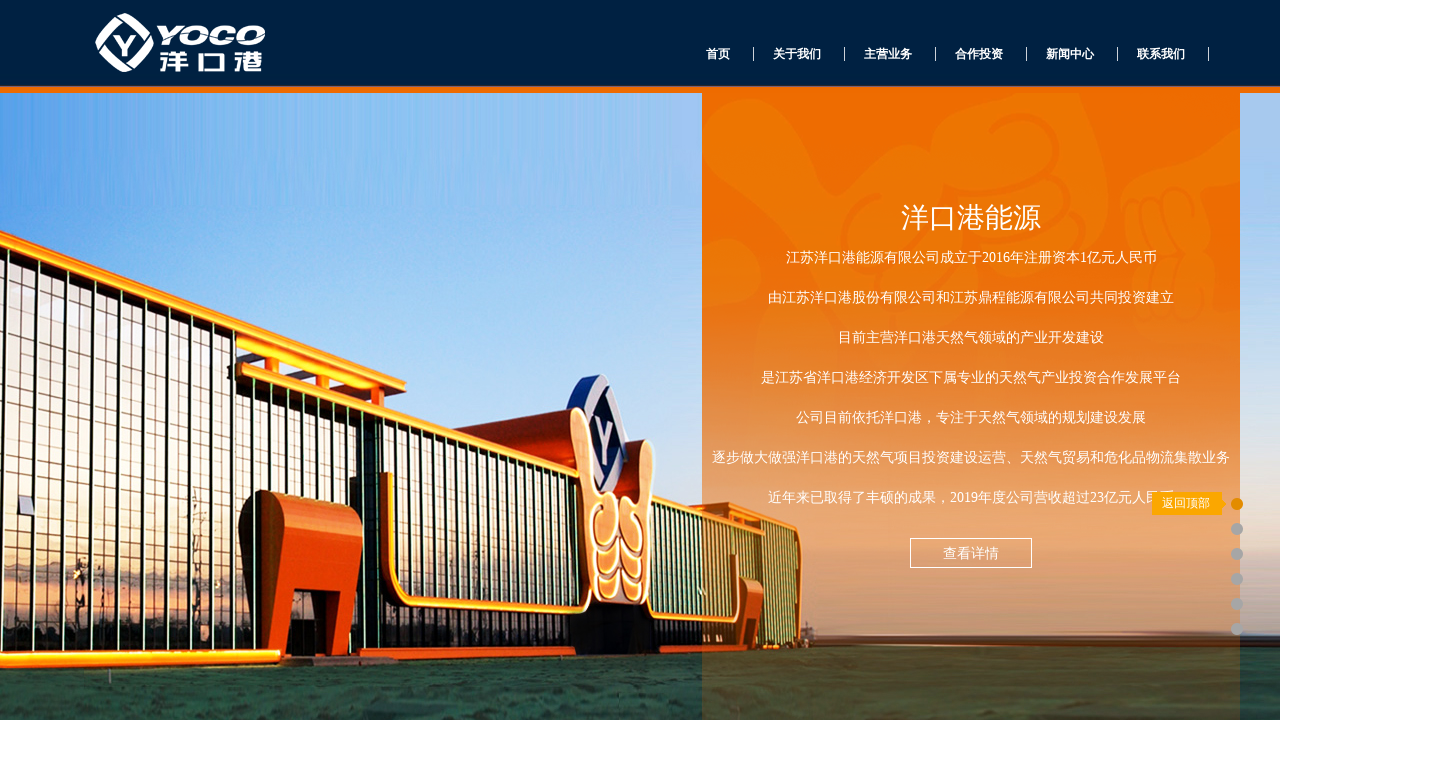

--- FILE ---
content_type: text/html
request_url: http://yocogas.cn/
body_size: 8097
content:
<!DOCTYPE HTML>
<html>
<head>
<title>江苏洋口港能源有限公司</title>
<meta name="description" content="" />
<meta name="keywords" content="" />
<meta name="author" content="order by dedecms51.com" />
<meta http-equiv="Content-Type" content="text/html; charset=UTF-8" />
<meta name="viewport" content="width=device-width, initial-scale=1">

<link href="/statics/site/css/bootstrap.css" rel='stylesheet' type='text/css' />
<link href="/statics/site/css/style.css" rel='stylesheet' type='text/css' />
<link href="/statics/site/css/animate.min.css" rel='stylesheet' type='text/css' />
<!--[if lt IE 9]>
	<link href="/statics/site/css/ie8.css" rel='stylesheet' type='text/css' />
	<![endif]-->
<link href="/statics/site/css/main.css" rel='stylesheet' type='text/css' />
<script src="/statics/site/js/jquery.min.js"></script>
<script src="/statics/site/js/bootstrap.min.js"></script>
<script src="/statics/site/js/layui/layui.js"></script>
</head>
<body data-spy="scroll" data-target="#myScrollspy" data-offset="20">
<!-- start-header --> 
<div id="" class="header">

  <div class="top-header">

    <div class="container">

      <div class="logo"><a href="test.07551.html"><img src="/statics/images/logo.png" title="江苏洋口港能源有限公司" /></a></div>

      <!-- start-top-nav -->

      <nav class="top-nav">

        <ul class="">

          

          <li> <a href="http://ykgny.4001661666.cn/index.html" class="scroll" style="font-size: 12px;">首页</a> <span>|</span>

            <!-----

            <div class="sons">

                <a href="http://ykgny.4001661666.cn/index.html#about"><span>关于我们</span></a>

                <a href="http://ykgny.4001661666.cn/index.html#culture"><span>企业文化</span></a>

				<a href="http://ykgny.4001661666.cn/index.html#history"><span>发展历程</span></a>

                <a href="http://ykgny.4001661666.cn/index.html#news"><span>最新新闻</span></a>

            

            </div> ------>

          </li>

         

	

          <li> <a href="/a/guanyuwomen/" class="scroll" style="font-size: 12px;">关于我们</a> <span>|</span>
            <div class="sons">  <a href="http://ykgny.4001661666.cn/a/guanyuwomen/"><span>公司简介</span></a>  <a href="http://ykgny.4001661666.cn/a/guanyuwomen/#culture"><span>企业文化</span></a>  <a href="http://ykgny.4001661666.cn/a/guanyuwomen/#history"><span>发展历程</span></a>  </div>
          </li>
           
           <li> <a href="http://ykgny.4001661666.cn/a/fuwuanli/nenyuanmaoyi/" class="scroll" style="font-size: 12px;">主营业务</a> <span>|</span>
            <div class="sons">  
            <a href="http://ykgny.4001661666.cn/a/fuwuanli/57.html"><span>天然气贸易</span></a>  
            <a href="http://ykgny.4001661666.cn/a/fuwuanli/60.html"><span>危化品物流集散</span></a>  
            <a href="http://ykgny.4001661666.cn/a/fuwuanli/61.html"><span>油品化工贸易</span></a>  
            <a href="http://ykgny.4001661666.cn/a/fuwuanli/230726.html"><span>购买须知</span></a>  
            </div>
          </li>
           
           
           
           
           <li> <a href="http://ykgny.4001661666.cn/a/hezuo/" class="scroll" style="font-size: 12px;">合作投资</a> <span>|</span>
            <div class="sons">  <a href="http://ykgny.4001661666.cn/a/hezuo/58.html"><span>项目规划</span></a>  <a href="http://ykgny.4001661666.cn/a/hezuo/59.html"><span>投资合作</span></a>  <a href="/a/hezuo/hezuohuoban1/"><span>合作伙伴</span></a>  </div>
          </li><li> <a href="/a/xinwenzhongxin/" class="scroll" style="font-size: 12px;">新闻中心</a> <span>|</span>
            <div class="sons">  <a href="/a/xinwenzhongxin/xingyexinwen/"><span>公司图闻</span></a>  <a href="/a/xinwenzhongxin/gongsixinwen/"><span>行业动态</span></a>  <a href="/a/xinwenzhongxin/zixun/"><span>其他资讯</span></a>  </div>
          </li><li> <a href="/a/jiaruwomen/" class="scroll" style="font-size: 12px;">联系我们</a> <span>|</span>
            <div class="sons">  <a href="http://ykgny.4001661666.cn/a/jiaruwomen/"><span>联系我们</span></a>  </div>
          </li>

          <!--<li class="visible-lg"> <a href="" class="scroll"><img src="/statics/site/images/icon_search.png" ></a>

            <div class="search_wrap">

              <input type="text" placeholder="请输入搜索内容">

            </div>

          </li>-->

          <div class="clearfix"></div>

        </ul>

        <a href="javascript:void(0);" id="pull"><img src="/statics/site/images/nav-icon.png" title="menu" /></a> </nav>

      <div class="clearfix"> </div>

    </div>

  </div>

</div>
 
<img class="bannerimg" src="/statics/site/images/indextop2.jpg"  style="width: 100%; height: 93px;"> 
<!-- //End-header -->
<div id="myScrollspy"> 
  

  <div class="banner section0" id="banner"> <!-- banner 
    <img class="bannerimg" src="/statics/site/images/home_bg1.jpg" > 
    <div class="banner-info text-center"> <a href="#" class=""><img class="fadeInUpBig animated" src="/statics/site/images/slogan.png" ></a> </div>
     banner --> </div>

  
      <!-- about -->
  <div id="about" class="about section3" data-scroll-reveal="enter bottom and move 10px over 1s" style="margin-top: -20px">
    <div class="about_con" data-scroll-reveal="enter bottom and move 20px over 0.5s">
      <h2 data-scroll-reveal="enter bottom and move 50px over 0.7s">洋口港能源</h2>
      <p data-scroll-reveal="enter bottom and move 50px over 0.8s">江苏洋口港能源有限公司成立于2016年注册资本1亿元人民币</p>
      <p data-scroll-reveal="enter bottom and move 50px over 0.9s">由江苏洋口港股份有限公司和江苏鼎程能源有限公司共同投资建立</p>
      <p data-scroll-reveal="enter bottom and move 5px over 1s">目前主营洋口港天然气领域的产业开发建设</p>
      <p data-scroll-reveal="enter bottom and move 50px over 1.1s">是江苏省洋口港经济开发区下属专业的天然气产业投资合作发展平台</p>
      <p data-scroll-reveal="enter bottom and move 50px over 1.2s">公司目前依托洋口港，专注于天然气领域的规划建设发展</p>
	 <p data-scroll-reveal="enter bottom and move 50px over 1.3s">逐步做大做强洋口港的天然气项目投资建设运营、天然气贸易和危化品物流集散业务</p>
		 <p data-scroll-reveal="enter bottom and move 50px over 1.4s">近年来已取得了丰硕的成果，2019年度公司营收超过23亿元人民币</p>
      <a data-scroll-reveal="enter bottom and move 50px over 1.6s" class="about_more" href="/a/guanyuwomen/">查看详情</a> </div>
  </div>
  <!-- about --> 
  
  
  <div class="case container" id="culture"  data-scroll-reveal="enter top 100px and move  over 1s" style="margin-top: -220px">
  <!--企业文化  <div class="case_t1 text-center">
      <p>企业文化</p>
    </div>
    <p class="case_t2">专业从事洋口港的能源项目、油气经营贸易、液化品物流业务和天然气的进口业务</p>-->
  </div>
    <div class="clearfix  culture_con  hidden-xs"  data-scroll-reveal="enter left and move 100px over 0.3s" style="margin-top: -20px">
    <div class="container">
      <div class="bj20200528">
      <p class="culture_contit"  data-scroll-reveal="enter left and move 150px over 0.6s">【公司定位】</p>
      <p class="culture_contex"  data-scroll-reveal="enter left and move 150px over 0.7s">国际化视野、清洁能源技术、天然气全产业链整合、可持续经济开发、</p>
      <p class="culture_contex"  data-scroll-reveal="enter left and move 150px over 0.8s">行业大数据中心，洋口港天然气门户</p>
      <p class="culture_contit"  data-scroll-reveal="enter left and move 150px over 0.9s">【企业愿景】</p>
      <p class="culture_contex"  data-scroll-reveal="enter left and move 150px over 1s">打造天然气全产业链</p>
      <p class="culture_contex"  data-scroll-reveal="enter left and move 150px over 1.1s">配合洋口港管委会聚集各方力量将洋口港建设</p>
      <p class="culture_contex"  data-scroll-reveal="enter left and move 150px over 1.2s">成世界级的“能源岛、产业港”</p>
      <p class="culture_contit"  data-scroll-reveal="enter left and move 150px over 1.3s">【企业精神】</p>
      <p class="culture_contex"  data-scroll-reveal="enter left and move 150px over 1.4s">用创新填补行业空白，变不可能为可能</p>
      <p class="culture_contex"  data-scroll-reveal="enter left and move 150px over 1.7s">锐意进取，海纳百川、合作共赢</p>
      <p class="culture_contit"  data-scroll-reveal="enter left and move 150px over 1.8s">【企业战略】</p>
      <p class="culture_contex"  data-scroll-reveal="enter left and move 150px over 1.9s">打造国内顶尖的</p>
      <p class="culture_contex"  data-scroll-reveal="enter left and move 150px over 2.0s">以LNG为主的绿色能源产业链投资及能源综合服务企业</p>
      <p class="culture_contit"  data-scroll-reveal="enter left and move 150px over 2.1s">【经营理念】</p>
      <p class="culture_contex"  data-scroll-reveal="enter left and move 150px over 2.2s">汇聚各方资源，各展专长，共同发展，共享成果</p>
      <p class=""  data-scroll-reveal="enter left and move 150px over 2.2s"><img class="bannerimg" src="/statics/site/images/about/wh.png"  style="width: 100%;"> </p>  
    </div></div>
  </div>  
 <!--企业文化--> 
 	

  <!--发展历程-->
  <div class="history_wrap" id="history">
    <div class="container">
      <div class="case_t1 text-center"  data-scroll-reveal="enter bottom and move 30px over 0.4s wait 1.5s">
        <p>发展历程</p>
      </div>
      <p class="case_t2"  data-scroll-reveal="enter top and move 100px over 2.0s">江苏洋口港能源的发展历程</p>
      <div class="his_list" style=" margin-top: -20px">
        <div id="myCarousel" class="carousel slide"> 
          <!-- 轮播（Carousel）项目 -->
          <div class="carousel-inner">
            <div class="item active clearfix"   data-scroll-reveal="enter left and move 100px over 1.5s">
              <div class="pull-left">2016年</div>
              <div class="pull-right">鼎程能源有限公司和洋口港股份有限公司合资成立江苏洋口港能源有限公司。</div>
            </div>

            
            <div class="item  clearfix">
              <div class="pull-left">2017年</div>
              <div class="pull-right">设立全资子公司港程物流综合服务有限公司推进洋口港危化品物流集散中心和洋口港能源中心大厦的项目建设。</div>
            </div>
            
            <div class="item  clearfix">
              <div class="pull-left">2018年</div>
              <div class="pull-right">与中石油江苏天然气接收站签订接收站窗口期使用协议，并在该接收站完成销售开户。</div>
            </div>
            <div class="item  clearfix" >
              <div class="pull-left">2019年</div>
              <div class="pull-right">
              1.设立全资子公司江苏洋口港天然气有限公司跟进调峰保供一系列项目规划建设。<br/>
              2.成功以罐箱方式从韩国进口LNG并在上海石油天然气交易中心线上销售。<br/>
              3.成为上海石油天然气交易中心战略合作伙伴。<br/>
              4.成功协办13届如东海洽会LNG分会。<br/>
              </div>
            </div>
            
             <div class="item  clearfix" >
              <div class="pull-left">2020年</div>
              <div class="pull-right">
              1.洋口港危化品物流集散中心投运，洋口港能源中心大厦也将于年内正式运营。<br/>
              2.公司联合洋口港天然气管网有限公司、东能天然气管网有限公司成功实施《如东LNG冬季保供方案》。<br/>
              3.公司分别设立江苏洋口港燃气集团有限公司作为拟上市主体；设立江苏洋口港能源服务有限公司推进江苏省天然气市场中心的建设，打造省级天然气交易中心；设立江苏阳光岛国际物流有限公司开展船代货代业务，填补区域内业务空白；设立江苏洋口港能源科技有限公司筹备建设冷能产业园。<br/>
            </div></div>
            
            
          </div>
          <!-- 轮播（Carousel）指标 -->
          <ol class="carousel-indicators hidden-xs" style="bottom: 0">
            <li data-target="#myCarousel" data-slide-to="0" class="active"><span>2016年</span></li>
             <li data-target="#myCarousel" data-slide-to="1" ><span>2017年</span></li>
            <li data-target="#myCarousel" data-slide-to="2" ><span>2018年</span></li>
            <li data-target="#myCarousel" data-slide-to="3" ><span>2019年</span></li>
            <li data-target="#myCarousel" data-slide-to="4" ><span>2020年</span></li>
           <!--- <li data-target="#myCarousel" data-slide-to="5" ><span></span></li>--->
          </ol>
          <!-- 轮播（Carousel）导航 --> 
          <a class="carousel-control left" href="#myCarousel" data-slide="prev">?</a> <a class="carousel-control right" href="#myCarousel" data-slide="next">?</a> </div>
      </div>
    </div>
  </div>
  <!--//发展历程--> 
  
  
  
  <!--应用领域-->
  <div class="work section2  hidden-xs" id="work">
    <div class="myTab_menu2">
      <ul id="myTab2" class="nav nav-tabs" data-scroll-reveal="enter bottom and move 20px over 1s">
        <li class="active myTab_menu11"><a href="#myTab_menu11" data-toggle="tab">天然气贸易</a></li>
        <li class="myTab_menu12"><a href="#myTab_menu12" data-toggle="tab">危化品物流集散</a></li>
        <li class="myTab_menu13"><a href="#myTab_menu13" data-toggle="tab">油品化工贸易</a></li>
      <!---
        <li class="myTab_menu14"><a href="#myTab_menu14" data-toggle="tab">油气经营</a></li>
        <li class="myTab_menu15"><a href="#myTab_menu15" data-toggle="tab">投资合作</a></li>
        --->
      </ul>
    </div>
    <div id="myTab2Content" class="tab-content">
      <div class="tab-pane fade in active services clearfix" id="myTab_menu11">
        <div class="tab_con_tex" >
          <p class="tab_con_tex1" data-scroll-reveal="enter bottom and move 20px over 1.2s">天然气贸易</p>
          <p class="tab_con_tex2" data-scroll-reveal="enter bottom and move 20px over 1.4s">致力于天然气全产业链建设，因为与中石油系统的多年合作及与当地政府的良好关系，公司在天然气供销链建设方面已初具规模，在不断开拓新气源供应的同时，下游工业、民用领域业务规模不断壮大</p>
        </div>
        <!--- works-grids -->
        <div class="works-grids">
          <div class="works-grid col-md-3" data-scroll-reveal="enter left and move 100px over 1s"> <img src="/statics/images/20170105032013156.jpg" title="w8" />
            <div class="captions">
              <h4>洋口港</h4>
            </div>
          </div>
          <div class="works-grid col-md-3" data-scroll-reveal="enter left and move 100px over 1s"> <img src="/statics/images/20170105032012664.jpg" title="w6" />
            <div class="captions">
              <h4>总部大楼</h4>
            </div>
          </div>
          <div class="works-grid col-md-3" data-scroll-reveal="enter left and move 100px over 1s"> <img src="/statics/images/20170105032013936.jpg" title="w7" />
            <div class="captions">
              <h4>接收站</h4>
            </div>
          </div>
          <div class="works-grid col-md-3" data-scroll-reveal="enter left and move 100px over 1s"> <img src="/statics/images/20170105032010257.jpg" title="w3" />
            <div class="captions">
              <h4>天然气输气门站</h4>
            </div>
          </div>
          <div class="works-grid col-md-3" data-scroll-reveal="enter left and move 100px over 1s"> <img src="/statics/images/20170105032010592.jpg" title="w2" />
            <div class="captions">
              <h4>物流运输</h4>
            </div>
          </div>
          <div class="works-grid col-md-3" data-scroll-reveal="enter left and move 100px over 1s"> <img src="/statics/images/20170105032011143.jpg" title="w4" />
            <div class="captions">
              <h4>天然气输气门站</h4>
            </div>
          </div>
          <div class="works-grid col-md-3" data-scroll-reveal="enter left and move 100px over 1s"> <img src="/statics/images/20170105032011414.jpg" title="w5" />
            <div class="captions">
              <h4>阳光岛</h4>
            </div>
          </div>
          <div class="works-grid col-md-3" data-scroll-reveal="enter left and move 100px over 1s"> <img src="/statics/images/20170105032010279.jpg" title="w1" />
            <div class="captions">
              <h4>港程大楼</h4>
            </div>
          </div>
          <div class="clearfix"> </div>
        </div>
        <!-- works-grids --> 
      </div>
      <div class="tab-pane fade  clearfix" id="myTab_menu12">
        <div class="tab_con_tex" >
          <p class="tab_con_tex1" data-scroll-reveal="enter bottom and move 20px over 1.2s">危化品物流集散</p>
          <p class="tab_con_tex2" data-scroll-reveal="enter bottom and move 20px over 1.4s">江苏如东洋口港天然气物流集散（交易）中心正式投用，可为贸易企业、驾乘人员提供办公、停车、检维修、餐饮等配套服务</p>
        </div>
        <!--- works-grids -->
        <div class="works-grids">
          <div class="works-grid col-md-3" data-scroll-reveal="enter left and move 100px over 1s"> <img src="/statics/images/20170105032013156.jpg" title="w8" />
            <div class="captions">
              <h4>洋口港</h4>
            </div>
          </div>
          <div class="works-grid col-md-3" data-scroll-reveal="enter left and move 100px over 1s"> <img src="/statics/images/20170105032012664.jpg" title="w6" />
            <div class="captions">
              <h4>总部大楼</h4>
            </div>
          </div>
          <div class="works-grid col-md-3" data-scroll-reveal="enter left and move 100px over 1s"> <img src="/statics/images/20170105032013936.jpg" title="w7" />
            <div class="captions">
              <h4>接收站</h4>
            </div>
          </div>
          <div class="works-grid col-md-3" data-scroll-reveal="enter left and move 100px over 1s"> <img src="/statics/images/20170105032010257.jpg" title="w3" />
            <div class="captions">
              <h4>天然气输气门站</h4>
            </div>
          </div>
          <div class="works-grid col-md-3" data-scroll-reveal="enter left and move 100px over 1s"> <img src="/statics/images/20170105032010592.jpg" title="w2" />
            <div class="captions">
              <h4>物流运输</h4>
            </div>
          </div>
          <div class="works-grid col-md-3" data-scroll-reveal="enter left and move 100px over 1s"> <img src="/statics/images/20170105032011143.jpg" title="w4" />
            <div class="captions">
              <h4>天然气输气门站</h4>
            </div>
          </div>
          <div class="works-grid col-md-3" data-scroll-reveal="enter left and move 100px over 1s"> <img src="/statics/images/20170105032011414.jpg" title="w5" />
            <div class="captions">
              <h4>阳光岛</h4>
            </div>
          </div>
          <div class="works-grid col-md-3" data-scroll-reveal="enter left and move 100px over 1s"> <img src="/statics/images/20170105032010279.jpg" title="w1" />
            <div class="captions">
              <h4>港程大楼</h4>
            </div>
          </div>
          <div class="clearfix"> </div>
        </div>
        <!-- works-grids --> 
      </div>
      <div class="tab-pane fade  clearfix" id="myTab_menu13">
        <div class="tab_con_tex" >
          <p class="tab_con_tex1" data-scroll-reveal="enter bottom and move 20px over 1.2s">危化品物流集散</p>
          <p class="tab_con_tex2" data-scroll-reveal="enter bottom and move 20px over 1.4s">一直积极开拓海外天然气进口渠道，多方面保证气源的供应，目前已与LNG产业巨头壳牌(SELL)、加拿大国家石油公司、印度尼西亚国家石油公司、马来西亚国家石油公司、TOTAL公司及ENI公司等多家海外大型石油天然气公司建立了贸易往来</p>
        </div>
        <!--- works-grids -->
        <div class="works-grids">
          <div class="works-grid col-md-3" data-scroll-reveal="enter left and move 100px over 1s"> <img src="/statics/images/20170105032013156.jpg" title="w8" />
            <div class="captions">
              <h4>洋口港</h4>
            </div>
          </div>
          <div class="works-grid col-md-3" data-scroll-reveal="enter left and move 100px over 1s"> <img src="/statics/images/20170105032012664.jpg" title="w6" />
            <div class="captions">
              <h4>总部大楼</h4>
            </div>
          </div>
          <div class="works-grid col-md-3" data-scroll-reveal="enter left and move 100px over 1s"> <img src="/statics/images/20170105032013936.jpg" title="w7" />
            <div class="captions">
              <h4>接收站</h4>
            </div>
          </div>
          <div class="works-grid col-md-3" data-scroll-reveal="enter left and move 100px over 1s"> <img src="/statics/images/20170105032010257.jpg" title="w3" />
            <div class="captions">
              <h4>天然气输气门站</h4>
            </div>
          </div>
          <div class="works-grid col-md-3" data-scroll-reveal="enter left and move 100px over 1s"> <img src="/statics/images/20170105032010592.jpg" title="w2" />
            <div class="captions">
              <h4>物流运输</h4>
            </div>
          </div>
          <div class="works-grid col-md-3" data-scroll-reveal="enter left and move 100px over 1s"> <img src="/statics/images/20170105032011143.jpg" title="w4" />
            <div class="captions">
              <h4>天然气输气门站</h4>
            </div>
          </div>
          <div class="works-grid col-md-3" data-scroll-reveal="enter left and move 100px over 1s"> <img src="/statics/images/20170105032011414.jpg" title="w5" />
            <div class="captions">
              <h4>阳光岛</h4>
            </div>
          </div>
          <div class="works-grid col-md-3" data-scroll-reveal="enter left and move 100px over 1s"> <img src="/statics/images/20170105032010279.jpg" title="w1" />
            <div class="captions">
              <h4>港程大楼</h4>
            </div>
          </div>
          <div class="clearfix"> </div>
        </div>
        <!-- works-grids --> 
      </div>
      <!----
      <div class="tab-pane fade  clearfix" id="myTab_menu14">
        <div class="tab_con_tex" >
          <p class="tab_con_tex1" data-scroll-reveal="enter bottom and move 20px over 1.2s">油气经营</p>
          <p class="tab_con_tex2" data-scroll-reveal="enter bottom and move 20px over 1.4s">洋口港天然气物流集散中心将投建一座加油加气站</p>
        </div>
        <div class="works-grids">
          <div class="works-grid col-md-3" data-scroll-reveal="enter left and move 100px over 1s"> <img src="/statics/images/20170105032013156.jpg" title="w8" />
            <div class="captions">
              <h4>洋口港</h4>
            </div>
          </div>
          <div class="works-grid col-md-3" data-scroll-reveal="enter left and move 100px over 1s"> <img src="/statics/images/20170105032012664.jpg" title="w6" />
            <div class="captions">
              <h4>总部大楼</h4>
            </div>
          </div>
          <div class="works-grid col-md-3" data-scroll-reveal="enter left and move 100px over 1s"> <img src="/statics/images/20170105032013936.jpg" title="w7" />
            <div class="captions">
              <h4>接收站</h4>
            </div>
          </div>
          <div class="works-grid col-md-3" data-scroll-reveal="enter left and move 100px over 1s"> <img src="/statics/images/20170105032010257.jpg" title="w3" />
            <div class="captions">
              <h4>天然气输气门站</h4>
            </div>
          </div>
          <div class="works-grid col-md-3" data-scroll-reveal="enter left and move 100px over 1s"> <img src="/statics/images/20170105032010592.jpg" title="w2" />
            <div class="captions">
              <h4>物流运输</h4>
            </div>
          </div>
          <div class="works-grid col-md-3" data-scroll-reveal="enter left and move 100px over 1s"> <img src="/statics/images/20170105032011143.jpg" title="w4" />
            <div class="captions">
              <h4>天然气输气门站</h4>
            </div>
          </div>
          <div class="works-grid col-md-3" data-scroll-reveal="enter left and move 100px over 1s"> <img src="/statics/images/20170105032011414.jpg" title="w5" />
            <div class="captions">
              <h4>阳光岛</h4>
            </div>
          </div>
          <div class="works-grid col-md-3" data-scroll-reveal="enter left and move 100px over 1s"> <img src="/statics/images/20170105032010279.jpg" title="w1" />
            <div class="captions">
              <h4>港程大楼</h4>
            </div>
          </div>
          <div class="clearfix"> </div>
        </div> --> 
      </div>
    </div>
  </div>
  <!-- 应用领域 --> 

  <!-- 社会责任 -->
  <div class="socity section4" id="socity">
    <div class="col-md-9 column ">
      <div class="col-md-4 column" data-scroll-reveal="enter left and move 330px over 1.1s"> <img alt="" src="/statics/images/20170105022402109.jpg" />
        <div class="captions">
          <h4>领跑新能源时代</h4>
          <p>目标建立多源头天然气互联互动、良性竞争的市场化体系</p>
        </div>
      </div>
      <div class="col-md-8 column soc_texcon "> 
        <!--<img src="/statics/site/images/sa.png" >-->
        <p class="t1" data-scroll-reveal="enter bottom and move 20px over 0.5s">公司取得了丰硕的成果，2019年度公司营收超过23亿元人民币</p>
        <p class="t2" data-scroll-reveal="enter bottom and move 50px over 0.6s">专注于天然气领域的规划建设发展，逐步做大做强洋口港的天然气项目建设运营、天然气贸易和危化品物流集散业务</p>
        <p class="t2" data-scroll-reveal="enter bottom and move 100px over 0.7s">股东江苏鼎程能源有限公司与中石油系统有多年紧密合作</p>

        <p class="t2" data-scroll-reveal="enter bottom and move 150px over 0.8s">在天然气行业业务经营管理方面拥有成熟的经验</p>
        <p class="t2" data-scroll-reveal="enter bottom and move 150px over 0.9s">江苏洋口港股份有限公司是江苏洋口港经济开发区下属国有平台企业</p>
        <a href="/a/guanyuwomen/" data-scroll-reveal="enter bottom and move 150px over 1s">深度了解</a> </div>
      <div class="clearfix "></div>
      <div class="col-md-12 column" data-scroll-reveal="enter bottom and move 330px over 1.2s"> <img alt="" src="/statics/images/20170105023244651.jpg" />
        <div class="captions2">
          <p class="t5" data-scroll-reveal="enter right and move 50px over 0.3s wait 1s">环境与责任</p>
          <p class="t6" data-scroll-reveal="enter right and move 50px over 0.4s wait 1s">冷能  环保  能源  共赢</p>
        </div>
      </div>
    </div>
    <div class="col-md-3 column " data-scroll-reveal="enter right and move 330px over 1.1s">
      <div class="soc-grid "> <img alt="" src="/statics/images/20170105023509557.jpg" />
        <div class="captions">
          <h4>领跑天然气交易市场化</h4>
          <p>目标建立多源头天然气互联互动、良性竞争的市场化价格形成机制，助力我国天然气定价机制改革。</p>
        </div>
      </div>
    </div>
    <div class="clearfix"></div>
  </div>
  <!-- 社会责任 --> 
  
  
  <!-- 新闻中心 -->
  <div id="news" class="news section5">
    <div class="conatiner">
      <p class="new_tit" data-scroll-reveal="enter bottom and move 30px over 0.4s wait 0.5s">新闻中心</p>
      <div class="new_box clearfix">
        <div class="col-md-4 column fl" data-scroll-reveal="enter left and move 200px over 0.8s wait 0.6s">
          <div class="new_wrap clearfix">
            <div class="new_top clearfix"> <p class="fl">行业动态</p>
              <a class="fr" href="/a/xinwenzhongxin/gongsixinwen/">More+ </a> </div>
            <ul>
              <li class="new_sbox clearfix"> <a href="/a/xinwenzhongxin/gongsixinwen/68.html">
                <div class="fl"><img src="/uploads/allimg/201023/1-2010231109310-L.jpg" ></div>
                <div class="fr">
                  <p class="news_title">LNG&amp;GAS国际峰会暨展览会</p>
                  <a class="news_description">今天，我向大家发出诚挚邀请，期盼大家有机会能到洋口港走一走、看一看，希望能和大家有更深入的合作！10月20日，参加...<span> 2020-10-23</span></a> </div>
                </a> </li>
<li class="new_sbox clearfix"> <a href="/a/xinwenzhongxin/gongsixinwen/67.html">
                <div class="fl"><img src="/uploads/201017/1-20101G03312b1-lp.jpg" ></div>
                <div class="fr">
                  <p class="news_title">重要企业清洁能源新成员签</p>
                  <a class="news_description">10月16日上午，中国水发兴业能源集团有限公司、华港集团(上海)石油天然气有限公司、江苏洋口港能源有限公司签订投资合作...<span> 2020-10-17</span></a> </div>
                </a> </li>
<li class="new_sbox clearfix"> <a href="/a/xinwenzhongxin/gongsixinwen/64.html">
                <div class="fl"><img src="/uploads/200804/1-200P410520O36.jpg" ></div>
                <div class="fr">
                  <p class="news_title">长三角北翼崛起的一流产业</p>
                  <a class="news_description">如东洋口港的天然区位优势可谓此曲只应天上有，人间能得几回闻。她地处长三角北翼江海联运交汇处，靠江靠海靠上海，是...<span> 2020-08-04</span></a> </div>
                </a> </li>
<li class="new_sbox clearfix"> <a href="/a/xinwenzhongxin/gongsixinwen/56.html">
                <div class="fl"><img src="/uploads/allimg/200515/1-200515134F00-L.jpg" ></div>
                <div class="fr">
                  <p class="news_title">中韩船企逐鹿造市场LNG船舶</p>
                  <a class="news_description">近日，在与韩国三大船企的对决中，中国船舶集团旗下沪东中华造船（集团）有限公司（以下简称沪东中华）拔得头筹，率先...<span> 2020-05-15</span></a> </div>
                </a> </li>

            </ul>
          </div>
        </div>
        <div class="col-md-4 column fl center" data-scroll-reveal="enter bottom and move 30px over 0.6s wait 0.6s">
          <div class="new_wrap  ">
            <div class="new_top clearfix"> <p class="fl">公司图闻</p>
              <a class="fr" href="/a/xinwenzhongxin/xingyexinwen/">More+ </a> </div>
            <div class="hotnews"> <img src="http://ykgny.4001661666.cn/a/2408b.jpg" > <a href="/a/xinwenzhongxin/240802.html">江苏洋口港能源有限公司总经理周春雷应邀参加“东帝汶投资机遇”商务论坛<span> 08-01</span></a>
 </div>
            <div class="new_con clearfix">
              <ul>
                <li><a href="/a/xinwenzhongxin/xingyexinwen/49.html">新思路、新方案，如东LNG冬季保供新在哪 <span class="data"> 01-16</span></a></li>
<li><a href="/a/xinwenzhongxin/xingyexinwen/48.html">江苏如东洋口港LNG物流集散中心正式投用 <span class="data"> 01-02</span></a></li>
<li><a href="/a/xinwenzhongxin/xingyexinwen/47.html">鼎程新能源洋口港能源进口韩国罐箱LNG开 <span class="data"> 11-20</span></a></li>

              </ul>
            </div>
          </div>
        </div>
        <div class="col-md-4 column fr" data-scroll-reveal="enter right and move 200px over 0.8s wait 0.6s">
          <div class="new_wrap clearfix">
            <div class="new_top clearfix"> <p class="fl">其他资讯</p>
              <a class="fr" href="/a/xinwenzhongxin/zixun/">More+ </a> </div>
            <ul>
              <li class="new_sbox clearfix"> <a href="/a/xinwenzhongxin/zixun/55.html">
                <div class="fl"><img src="/uploads/200515/1-200515113FNK.jpg" ></div>
                <div class="fr">
                  <p class="news_title">俄石油宣布与中意英联合基因研究的协议</p>
                  <a class="news_description">俄罗斯卫星通讯社5月15日消息，俄罗斯石油公司总裁谢钦表示，该公司已制定了与意大利、英国和中国在基因研究领域合作和...<span> 2020-05-15</span></a> </div>
                </a> </li>
<li class="new_sbox clearfix"> <a href="/a/xinwenzhongxin/zixun/54.html">
                <div class="fl"><img src="/uploads/allimg/200515/1-2005151133290-L.jpg" ></div>
                <div class="fr">
                  <p class="news_title">沙特不肯减产石油，美国立刻撤走爱国者</p>
                  <a class="news_description">作为武林盟主，美国拜把子的兄弟不少，但这些所谓的盟友，绝大部分只是美国推行自己政策的工具，甚至是盘剥的对象。据...<span> 2020-04-02</span></a> </div>
                </a> </li>
<li class="new_sbox clearfix"> <a href="/a/xinwenzhongxin/zixun/53.html">
                <div class="fl"><img src="/uploads/allimg/200515/1-2005151103050-L.jpg" ></div>
                <div class="fr">
                  <p class="news_title">复工了，江苏LNG如何让“两难”变“两全</p>
                  <a class="news_description">3月16日，江苏LNG接收站三期工程桩基施工单位北京振冲工程公司完成一系列复工审批手续后，正式进场开展配电间桩基土方开...<span> 2020-03-23</span></a> </div>
                </a> </li>
<li class="new_sbox clearfix"> <a href="/a/xinwenzhongxin/zixun/52.html">
                <div class="fl"><img src="/uploads/allimg/200515/1-2005151049250-L.jpg" ></div>
                <div class="fr">
                  <p class="news_title">江苏LNG接收站为打赢防疫战贡献“绿”色</p>
                  <a class="news_description">江苏LNG接收站接卸了今年的第8艘LNG运输船“拉什达”号，累计卸载液化天然气26万方。眼下，这些液化天然气经气化后正通过...<span> 2020-02-03</span></a> </div>
                </a> </li>

            </ul>
          </div>
        </div>
      </div>
    </div>
  </div>
  <!-- 新闻中心 --> 
  
</div> 
<div class="copy-right section7">
  <div class="container clearfix">
    <div class="col-md-6 column clearfix"> <div class="col-md-3 column">
        <p class="white">关于我们</p>
        <div class="hengx"></div>
         <a href="http://ykgny.4001661666.cn/a/guanyuwomen/">公司简介</a>  <a href="http://ykgny.4001661666.cn/a/guanyuwomen/#culture">企业文化</a>  <a href="http://ykgny.4001661666.cn/a/guanyuwomen/#history">发展历程</a>  </div><div class="col-md-3 column">
        <p class="white">主营业务</p>
        <div class="hengx"></div>
         <a href="http://ykgny.4001661666.cn/a/fuwuanli/57.html">天然气贸易</a>  <a href="http://ykgny.4001661666.cn/a/fuwuanli/60.html">危化品物流集散</a>  <a href="http://ykgny.4001661666.cn/a/fuwuanli/61.html">油品化工贸易</a>  </div><div class="col-md-3 column">
        <p class="white">合作投资</p>
        <div class="hengx"></div>
         <a href="http://ykgny.4001661666.cn/a/hezuo/58.html">项目规划</a>  <a href="http://ykgny.4001661666.cn/a/hezuo/59.html">投资合作</a>  <a href="/a/hezuo/hezuohuoban1/">合作伙伴</a>  </div><div class="col-md-3 column">
        <p class="white">新闻中心</p>
        <div class="hengx"></div>
         <a href="/a/xinwenzhongxin/xingyexinwen/">公司图闻</a>  <a href="/a/xinwenzhongxin/gongsixinwen/">行业动态</a>  <a href="/a/xinwenzhongxin/zixun/">其他资讯</a>  <a href="/plus/list.php?tid=48">信息公示</a>  </div> </div>
    <div class="col-md-6 join column clearfix">
      <div class="col-md-6 column">
        <p class="white">联系我们</p>
        <div class="hengx"></div>
        <span>全国服务热线：400-166-1666</span> <span>公司邮箱：</span>
        <!----
        <p><span><a href="http://wpa.qq.com/msgrd?v=3&uin=&site=qq&menu=yes" target="_blank" style="display: inline;"><img src="/statics/site/images/zai.png" ></a>  工作日 9:00-18:00</span></p>
--->
      </div>
      
        <!----
      <div class="col-md-6 guanzhu column">
        <p class="white">关注我们</p>
        <div class="hengx"></div>
        <div class="clearfix erweim">
       
          <div class="col-md-6 column">
            <p><img alt="" src="/statics/images/20170105021127876.jpg" /></p>
            <p>官网公众号</p>
          </div>
          <div class="col-md-6 column">
            <p><img alt="" src="/statics/images/20170105021424680.jpg" /></p>
            <p>官网公众号</p>
          </div>

        </div>
      </div>
      --->
    </div>
  </div>
  <div class="copy_con">
    <div class="container clearfix">
      
      <div class="col-md-8 column">
        <p>Copyright©2020  江苏洋口港能源有限公司 版权所有   客服热线 400-166-1666</p>
      </div>
      <div class="col-md-4 column">
        <p class="text_r">技术支持：<a class="support_company" style="float:right; line-height:normal;" href="http://ykgny.4001661666.cn">多多一善信息科技有限公司</a></p>
      </div>
        <p><a href="https://beian.miit.gov.cn" style="color: #fff">苏ICP备19074625号-1</a>
         <a href="https://beian.mps.gov.cn/#/query/webSearch?code=32062302000362" rel="noreferrer" target="_blank" style="color: #fff">苏公网安备32062302000362号</a>
        
        </p>
    </div>
  </div>
</div>

<div class="floor_tip" id="myScrollspy">
  <ul class="nav nav-pills nav-stacked">
    <li class="active"><a href="#banner" data-num = "0">返回顶部</a></li>
    <li class="a"><a href="#about" data-myid = "1">关于我们</a></li>
    <li><a href="#culture" data-myid = "2">企业文化</a></li>
    <li><a href="#history" data-myid = "3">发展历程</a></li>
    <li><a href="#work" data-myid = "4">主营业务</a></li>
    <li><a href="#news" data-myid = "5">最新新闻</a></li>
  </ul>
</div>
<script src="/statics/site/js/scrollReveal.js"></script> 
<script src="/statics/site/js/main.js"></script>
</body>
</html>>>>

--- FILE ---
content_type: text/css
request_url: http://yocogas.cn/statics/site/css/style.css
body_size: 5826
content:
/* 织梦无忧模板网（dedecms51.com）做最好的织梦整站模板下载网站 */
/*--
Author: W3layouts
Author URL: http://w3layouts.com
License: Creative Commons Attribution 3.0 Unported
License URL: http://creativecommons.org/licenses/by/3.0/
--*/
html, body {
	font-family: '微软雅黑', sans-serif;
	font-size: 100%;
	background: #FFf;
	overflow-x: hidden;
}
body a {
	transition: 0.5s all;
	-webkit-transition: 0.5s all;
	-moz-transition: 0.5s all;
	-o-transition: 0.5s all;
	-ms-transition: 0.5s all;
}
img {
	max-width: 100%;
}
/*-----start-header----*/
.header {
	position: fixed;
	z-index: 123456;
	width: 100%;
}
.logo {
	float: left;
}
.logo a {
	color: #303030;
	font-weight: 200;
	text-transform: uppercase;
	margin-top: 0.8em;
}
.logo a:hover {
	text-decoration: none;
}
.logo320 {
	display: none;
}
/*----navbar-nav----*/
.top-header {
	background-color: rgba(0,0,0,0.6);
	border-bottom: 1px solid rgba(137,150,240,0.5);
}
.top-nav ul li a {
	color: #FFFFFF;
	padding: 0.2em 1.5em;
	font-size: 0.875em;
	font-weight: 400;
	text-align: center;
	text-transform: uppercase;
	position: relative;
	font-weight: 900;
}
.top-nav ul li .sons {
	display: none;
	width: 100%;
	position: absolute;
	left: 0;
	padding-bottom: 12px;
	background: #fff;
	border-bottom-right-radius: 6px;
	border-bottom-left-radius: 6px;
	overflow: hidden;
	padding-top: 6px;
	box-shadow: 0 0 2px #ccc inset;
}
.top-nav ul li .sons a {
	display: block;
	width: 100%;
	margin: 0 auto;
	line-height: 28px;
	border-bottom: 1px solid #f2f2f2;
	padding: 2px 0;
	font-size: 12px;
	font-weight: normal;
}
.top-nav ul li .sons a span {
	width: 96%;
	display: block;
	line-height: 28px;
	border-radius: 4px;
	line-height: 28px;
	color: #999;
	font-size: 12px;
	text-align: center;
	margin: 0 auto;
}
.top-nav ul li .search_wrap {
	display: none;
}
.top-nav ul li .sons a:hover span {
	background: #202d76;
	color: #fff;
}
@media (min-width: 992px) and (max-width: 1199px) {
.top-nav ul li a {
	padding: 0.2em 10px;
}
}
@media (min-width: 768px) and (max-width: 991px) {
.top-nav ul li a {
	padding: 0.2em 5px;
}
}
.top-nav ul li span {
	color: #fff;
}
.top-nav ul li a:hover {
	color: #f08300;
}
.logo a {
	display: block;
}
/* top-nav */
.top-nav:before, .top-nav:after {
	content: " ";
	display: table;
}
.top-nav:after {
	clear: both;
}
nav {
	position: relative;
	float: right;
}
nav ul {
	padding: 0;
	float: right;
	margin-top: 1.5em;
	margin-bottom: 0;
}
nav li {
	display: inline;
	float: left;
	position: relative;
}
nav a {
	color: #fff;
	display: inline-block;
	text-align: center;
	text-decoration: none;
	line-height: 57px;
}
nav a:hover {
	text-decoration: none;
	color: #00A2C1;
}
nav a#pull {
	display: none;
}
#homepage {
}
/*Styles for screen 600px and lower*/
@media screen and (max-width: 768px) {
nav {
	height: auto;
	float: none;
}
nav ul {
	width: 100%;
	display: block;
	height: auto;
}
nav li {
	width: 100%;
	position: relative;
	float: none;
}
nav li a {
	border-bottom: 1px solid #eee;
}
nav a {
	text-align: left;
	width: 100%;
}
.top-nav ul li a {
}
.top-nav ul li span {
	display: none;
}
}
/*Styles for screen 515px and lower*/
@media only screen and (max-width : 768px) {
nav {
	border-bottom: 0;
	float: none;
}
nav ul {
	display: none;
	height: auto;
	margin: 0;
	background: #fff;
}
nav a#pull {
	display: block;
	position: relative;
	color: #F26D7D;
	text-align: right;
	position: absolute;
}
nav a#pull img {
	margin-right: 2%;
	line-height: 2.5em;
}
.top-nav ul li a {
	color: #2C3E50;
	line-height: 2.5em;
}
.top-nav ul li a:last-Child {
	display: none;
}
}
/*Smartphone*/
@media only screen and (max-width : 320px) {
nav {
	float: none;
}
nav li {
	display: block;
	float: none;
	width: 100%;
}
nav li a {
	border-bottom: 1px solid #EEE;
}
}
/*---- banner ----*/
.banner {
	position: relative;
	background: url(../images/home_bg1.jpg) center bottom no-repeat;
	background-size: cover;
	overflow: hidden;
	background-size: cover;
}
.bannerin {
	position: relative;
	background: url(../images/bannerin.jpg) center bottom no-repeat;
	background-size: cover;
	overflow: hidden;
	background-size: cover;
}
.banner-info {
	position: absolute;
	left: 35%;
	top: 15%;
	margin-left: -255px;
}
/*-- //banner ----*/
/*业务支持*/
.service.container {
	padding: 0;
	width: 1200px;
}
.service .myTab_menu {
	background: #f5f5f5;
}
.service .nav-tabs {
	width: 1200px;
	margin: 0 auto;
	border: none;
}
.service .nav-tabs > li {
	width:20%;
	text-align: center;
}
.service .nav-tabs > li.myTab_menu1 {
	background: url(../images/spec_icon1.png) center 18px no-repeat;
	border-left: 1px solid #e5e5e5;
}
.service .nav-tabs > li.myTab_menu2 {
	background: url(../images/spec_icon2.png) center 18px no-repeat;
	border-left: 1px solid #e5e5e5;
}
.service .nav-tabs > li.myTab_menu3 {
	background: url(../images/spec_icon3.png) center 18px no-repeat;
	border-left: 1px solid #e5e5e5;
}
.service .nav-tabs > li.myTab_menu4 {
	background: url(../images/spec_icon4.png) center 18px no-repeat;
	border-left: 1px solid #e5e5e5;
	border-right: 1px solid #e5e5e5;
}
.service .nav-tabs > li a {
	display: block;
	height: 240px;
	width: 100%;
}
.service .nav-tabs > li a p {
	margin-top: 168px;
}
.service .nav-tabs > li a:hover {
	color: #888;
}
.service .nav-tabs > li.active.myTab_menu1 {
	background: #f08300 url(../images/spec_icon1_hover.png) center 28px no-repeat;
}
.service .nav-tabs > li.active.myTab_menu2 {
	background: #f08300 url(../images/spec_icon2_hover.png) center 28px no-repeat;
}
.service .nav-tabs > li.active.myTab_menu3 {
	background: #f08300 url(../images/spec_icon3_hover.png) center 28px no-repeat;
}
.service .nav-tabs > li.active.myTab_menu4 {
	background: #f08300 url(../images/spec_icon4_hover.png) center 28px no-repeat;
}
.service .nav-tabs > li.active a {
	background: none;
	color: #fff;
	border: none;
}
.service .tab-content {
	padding: 146px 0 130px;
}
.service .tab-content .col-md-6 {
	padding: 0;
}
.service .tab-content .col-md-6 .tab_con_tit {
	display: inline-block;
	color: #333333;
	font-size: 24px;
	font-weight: 700;
	border-top: 3px solid #f08300;
	border-bottom: 3px solid #f08300;
	padding: 10px 0;
}
.service .tab-content .col-md-6 .tab_con_tex {
	margin-top: 30px;
	color: #666666;
	line-height: 38px;
	font-size: 12px;
	margin-bottom: 20px;
}
.service .tab-content .col-md-6 a.tab_con_btnm {
	width: 155px;
	height: 47px;
	background: #f08300;
	border-radius: 4px;
	display: inline-block;
	text-align: center;
	line-height: 47px;
	color: #fff;
}
.service .tab-content .col-md-6 a.tab_con_btnc {
	width: 155px;
	height: 47px;
	background: #fff;
	border-radius: 4px;
	display: inline-block;
	text-align: center;
	line-height: 47px;
	color: #1295f2;
	border: 1px solid #1295f2;
	margin-left: 15px;
}
/*---应用领域---*/
.work .myTab_menu2 {
	background: url(../images/sildmenu_bg.jpg) center top no-repeat;
}
.work .myTab_menu2 .nav-tabs {
	width: 900px;
	margin: 0 auto;
	border: none;
}
.work .myTab_menu2 .nav-tabs > li {
	width: 300px;
	height: 100px;
}
.work .myTab_menu2 .nav-tabs > li a {
	display: block;
	border: none;
	line-height: 100px;
	font-size: 18px;
	color: #fff;
	padding: 0;
	margin: 0;
	border-radius: 0;
	text-indent: 90px;
}
.work .myTab_menu2 .nav-tabs > li a:after {
	content: '';
	display: inline-block;
	width: 13px;
	height: 7px;
	background: url(../images/icon_down.png) center no-repeat;
	margin-left: 6px;
}
.work .myTab_menu2 .nav-tabs > li.myTab_menu11 a {
	background: url(../images/sildmenu_icon1.png) 55px center no-repeat;
}
.work .myTab_menu2 .nav-tabs > li.myTab_menu12 a {
	background: url(../images/sildmenu_icon2.png) 55px center no-repeat;
}
.work .myTab_menu2 .nav-tabs > li.myTab_menu13 a {
	background: url(../images/sildmenu_icon3.png) 55px center no-repeat;
}
.work .myTab_menu2 .nav-tabs > li.myTab_menu14 a {
	background: url(../images/sildmenu_icon4.png) 55px center no-repeat;
}
.work .myTab_menu2 .nav-tabs > li.myTab_menu15 a {
	background: url(../images/sildmenu_icon5.png) 55px center no-repeat;
}
.work .myTab_menu2 .nav-tabs > li.active a {
	color: #f08300;
}
.work .myTab_menu2 .nav-tabs > li.active a:after {
	content: '';
	display: inline-block;
	width: 13px;
	height: 7px;
	background: url(../images/icon_down_hover.png) center no-repeat;
	margin-left: 10px;
}
.work .myTab_menu2 .nav-tabs > li.active.myTab_menu11 a {
	background: #fff url(../images/sildmenu_icon1_hover.png) 55px center no-repeat;
}
.work .myTab_menu2 .nav-tabs > li.active.myTab_menu12 a {
	background: #fff url(../images/sildmenu_icon2_hover.png) 55px center no-repeat;
}
.work .myTab_menu2 .nav-tabs > li.active.myTab_menu13 a {
	background: #fff url(../images/sildmenu_icon3_hover.png) 55px center no-repeat;
}
.work .myTab_menu2 .nav-tabs > li.active.myTab_menu14 a {
	background: #fff url(../images/sildmenu_icon4_hover.png) 55px center no-repeat;
}
.work .myTab_menu2 .nav-tabs > li.active.myTab_menu15 a {
	background: #fff url(../images/sildmenu_icon5_hover.png) 55px center no-repeat;
}
.work .tab-content .tab_con_tex .tab_con_tex1 {
	color: #333;
	font-size: 28px;
	padding: 1rem 0;
	text-align: center;
	margin: 0;
}
.work .tab-content .tab_con_tex .tab_con_tex2 {
	color: #888;
	font-size: 14px;
	margin: 0 auto 10px;
	line-height: 34px;
	text-align: center;
	width: 60%;
}
.work .tab-content .works-grid {
	overflow: hidden;
}
.works-head h2 {
	color: #02918C;
	font-weight: 900;
	font-size: 3em;
	margin: 0;
	padding: 0;
}
.works-head span {
	width: 162px;
	height: 9px;
	display: inline-block;
	background: url(../images/border-bg.png) no-repeat 0px 0px;
}
.works-head p {
	color: #7E8287;
	font-size: 1.2em;
	font-weight: 300;
	width: 40%;
	line-height: 1.8em;
	margin: 1em auto;
}
/*---- works-grids ----*/
.works-grid {
	padding: 0;
	position: relative;
}
.works-grid img {
	width: 100%;
}
.works-grid div.captions {
	display: none;
}
.works-grid:hover div.captions {
	display: block;
}
.works-grid:hover img {
	transition: 1s all;
	-webkit-transition: 1s all;
	-moz-transition: 1s all;
	-o-transition: 1s all;
	-ms-transition: 1s all;
	transform: scale(1.2);
	-webkit-transform: scale(1.2);
	-moz-transform: scale(1.2);
	-o-transform: scale(1.2);
	-ms-transform: scale(1.2);
}
.work div.captions {
	position: absolute;
	bottom: 0px;
	width: 100%;
	height: 2.5rem;
	background: rgba(0,0,0,0.4);
}
.work div.captions h4 {
	font-size: 1em;
	color: #FFF;
	text-indent: 10px;
	font-weight: bold;
}
.work div.captions p {
	color: #FFF;
	line-height: 1.4em;
}
/*---- about ----*/
.about {
	height: 850px;
	background: url(../images/home_bg2.jpg) center top no-repeat;
}
.about .about_con {
	height: 700px;
	color: #fff;
	text-align: center;
	background: url(../images/jfkla.png) center top no-repeat;
	float: right;
	padding: 10px;
	margin-right: 40px
}
.about .about_con h2 {
	padding-top: 100px;
	font-size: 28px;
}
.about .about_con p {
	line-height: 30px;
	font-size: 14px;
}
.about .about_con a {
	width: 122px;
	height: 30px;
	border: 1px solid #fff;
	text-align: center;
	line-height: 30px;
	color: #fff;
	font-size: 14px;
	display: block;
	margin: 0 auto;
	margin-top: 25px;
}
/*----//about ----*/
/*社会责任*/
.socity {
	width: 100%;
	overflow: hidden;
}
.socity .soc-grid {
	position: relative;
}
.socity .column {
	padding:0px;
}
.socity .soc-grid img {
	width: 100%;
}
.socity .soc_texcon .t1 {
	font-size: 28px;
	padding-top: 18%;
	padding-bottom: 11%;
	color: #333;
	text-align: center;
}
.socity .soc_texcon .t1 {
	font-size: 28px;
	padding-top: 50px;
	padding-bottom: 20px;
	color: #333;
	text-align: center;
}
.socity .soc_texcon .t2 {
	text-align: center;
	color: #666;
	font-size: 16px;
}
.socity .soc_texcon a {
	color: #f08300;
	width: 154px;
	height: 44px;
	display: block;
	text-align: center;
	line-height: 44px;
	border: 1px solid #f08300;
	margin: 50px auto 0;
}
.socity div.captions {
	position: absolute;
	bottom: 0px;
	width: 100%;
	height: 3.5rem;
	background: #f08300
}
.socity div.captions h4 {
	font-size: 1em;
	color: #FFF;
	text-indent: 10px;
	font-weight: bold;
}
.socity div.captions p {
	color: #FFF;
	text-indent: 10px;
	font-size: 0.75px;
}
/*---servies---*/
.socity div.captions2 {
	position: absolute;
	width: 100%;
	height: 100%;
	top: 0;
}
.socity div.captions2 .t5 {
	position: absolute;
	right: 0;
	height: 2.5em;
	color: #fff;
	background: #1295f2;
	font-size: 1.5em;
	line-height: 2.5em;
	padding: 0 2em;
	top: 30%;
	z-index: 123;
}
.socity div.captions2 .t6 {
	position: absolute;
	right: 0;
	height: 2.5em;
	color: #fff;
	background: #f08300;
	font-size: 1.5em;
	line-height: 2.5em;
	padding: 0 2em;
	bottom: 30%;
	z-index: 123;
}
.service-head {
}
.service-head h2 {
	color: #02918C;
	font-weight: 900;
	font-size: 3em;
	margin: 0;
	padding: 0;
}
.service-head span {
	width: 162px;
	height: 9px;
	display: inline-block;
	background: url(../images/border-bg.png) no-repeat 0px 0px;
}
.service-head p {
	color: #7E8287;
	font-size: 1.2em;
	font-weight: 300;
	line-height: 1.8em;
	margin: 1em 0;
}
/*--services-grid-left-grid--*/
.services-grid-left-grid {
	position: relative;
	padding: 1em 0;
}
.services-grid-left-grid span {
	width: 33px;
	height: 34px;
	display: inline-block;
	background: url(../images/service-icon.png) no-repeat 0px 0px;
}
.services-grid-left-grid h3 {
	margin: 0;
	padding: 0;
}
.services-grid-left-grid h3 a {
	color: #7E8287;
	font-weight: 400;
	font-size: 1em;
	margin: 0.5em 0 0;
	display: inline-block;
}
.services-grid-left-grid h3 a:hover {
	text-decoration: none;
	color: #02918C;
}
.services-grid-left-grid p {
	color: #7E8287;
	font-size: 0.875em;
	line-height: 1.8em;
	width: 60%;
	margin: 0.6em 0;
}
.services-grid-left-grid span.search {
	background-position: -38px 0px;
}
.services-grid-left-grid span.clock {
	background-position: -83px 0px;
}
.services-grid-left-grid span.chart {
	background-position: -124px 0px;
}
.services-grid-right {
}
/*----news---*/
.news {
	background: url(../images/home_bg3.jpg) center top repeat-y;
	padding-bottom: 5em;
}
.news .conatiner {
	width: 1200px;
	margin: 0 auto;
}
.news .conatiner .new_tit {
	text-align: center;
	font-size: 32px;
	color: #333;
	font-weight: bold;
	padding-top: 110px;
}
.news .conatiner .news_des {
	text-align: center;
	font-size: 14px;
	color: #666;
	padding-top: 20px;
}
.news .conatiner .new_wrap {
	padding: 1.5em 0.8em;
	background: #fff;
	margin-top: 3em;
}
.news .conatiner .new_box .fl {
	float: left;
}
.news .conatiner .new_box .fr {
	float: right;
}
.news .conatiner .new_box .new_top .fl {
	font-size: 20px;
	color: #333;
	border-left: 3px solid #f08300;
	padding-left: 10px;
}
.news .conatiner .new_box .center .hotnews {
	position: relative;
}
.news .conatiner .new_box .center .hotnews a {
	position: absolute;
	height: 2em;
	background: rgba(0,0,0,0.7);
	bottom: 0;
	width: 100%;
	color: #fff;
	line-height: 2em;
	text-indent: 0.2em;
	display: block;
}
.news .conatiner .new_box .center .hotnews a span {
	position: absolute;
	right: 0.2em;
}
.news .conatiner .new_box ul {
	padding: 0;
	margin: 0;
}
.news .conatiner .new_box li {
	list-style: none;
}
.news .conatiner .new_box li.new_sbox {
	margin-bottom: 23px;
}
.news .conatiner .new_box li.new_sbox .fl {
	width: 30%;
}
.news .conatiner .new_box li.new_sbox .fr {
	width: 68%;
}
.news .conatiner .new_box li.new_sbox .fr p {
	font-size: 1em;
	color: #333;
	margin-bottom: 3px;
}
.news .conatiner .new_box li.new_sbox .fr a {
	color: #888;
	font-size: 12px;
}
.news .conatiner .new_box li.new_sbox .fr .news_title {
	overflow: hidden;
	text-overflow: ellipsis;
	display: -webkit-box;
	-webkit-line-clamp: 1;
	-webkit-box-orient: vertical;
}
.news .conatiner .new_box li.new_sbox .fr .news_description {
	overflow: hidden;
	text-overflow: ellipsis;
	display: -webkit-box;
	-webkit-line-clamp: 2;
	-webkit-box-orient: vertical;
}
.news .conatiner .new_box .center .new_con li {
	margin-top: 20px;
	background: url(../images/list_s.png) center left no-repeat;
	padding-left: 10px;
}
.news .conatiner .new_box .center .new_con li a {
	color: #666;
	position: relative;
	display: block;
	width: 100%;
}
.news .conatiner .new_box .center .new_con li span {
	position: absolute;
	right: 0;
	color: #999;
}
/*---- copy-right ----*/

.copy-right {
	background: #242426 url(../images/foot_bg.jpg) center top no-repeat;
	padding: 1.8em 0 1em;
}
.copy-right p {
	text-transform: uppercase;
	color: #919090;
	font-size: 12px;
}
.copy-right .guanzhu p {
	text-transform: uppercase;
	color: #919090;
	font-size: 12px;
	width: 100%;
	text-align: center;
	margin: 5px auto;
}
.copy-right p.white {
	color: #fff;
	text-align: left;
}
.copy-right .hengx {
	height: 0;
	border-bottom: 1px solid #585858;
	width: 90%;
}
.copy-right .join .hengx {
	width: 40%;
}
.copy-right .guanzhu .hengx {
	width: 100%;
}
.copy-right .guanzhu .erweim {
	text-align: right;
	margin-top: 1em;
}
.copy-right .guanzhu img {
	width: 90%;
	display: inline-block;
}
.copy-right a, .copy-right span {
	color: #919090;
	line-height: 2.5em;
	font-size: 12px;
	display: block;
}
.copy-right p a:hover {
	text-decoration: none;
	color: #7E8287;
}
.copy-right .copy_con {
	border-top: 1px solid #444343;
}
.copy-right .copy_con p {
	padding-top: 20px;
}
.copy-right .copy_con p.text_r {
	text-align: right;
}
.copy-right .copy_con p.text_r a {
	float: right;
	line-height: normal;
}
.copy-right .copy_con p.text_r a:hover {
	color: #fff;
}
#toTop {
	display: none;
	text-decoration: none;
	position: fixed;
	bottom: 14px;
	right: 3%;
	overflow: hidden;
	width: 40px;
	height: 40px;
	border: none;
	text-indent: 100%;
	background: url("../images/to-top1.png") no-repeat 0px 0px;
}
#toTopHover {
	width: 40px;
	height: 40px;
	display: block;
	overflow: hidden;
	float: right;
	opacity: 0;
	-moz-opacity: 0;
	filter: alpha(opacity=0);
}
.floor_tip {
	position: fixed;
	left: 50%;
	margin-left: 670px;
	bottom: 80px;
	z-index: 212;
}
.floor_tip li {
	width: 91px;
	height: 23px;
	background: url(../images/floor.png) right center no-repeat;
}
.floor_tip li a {
	padding: 0;
	display: block;
	height: 23px;
	line-height: 23px;
	width: 90px;
	border-radius: 0;
	text-indent: -9999px;
	transition: 0.1s all;
	-webkit-transition: 0.1s all;
	-moz-transition: 0.1s all;
	-o-transition: 0.1s all;
	-ms-transition: 0.1s all;
}
.floor_tip li.active {
	background: url(../images/floor_active.png) right center no-repeat;
}
.floor_tip li.active a {
	text-indent: 10px;
	color: #fff;
	font-size: 12px;
	display: block;
	background: url(../images/floor_tips.png) left top no-repeat;
}
.floor_tip li.active a:hover {
	background: url(../images/floor_tips.png) left top no-repeat;
}
/*---- responsive-design ----*/
@media (max-width:1680px) {
.floor_tip {
	margin-left: 630px;
}
.socity .soc_texcon .t1 {
	font-size: 28px;
	padding-top: 30px;
	padding-bottom: 20px;
	color: #333;
	text-align: center;
}
.socity .soc_texcon .t2 {
	text-align: center;
	color: #666;
	font-size: 14px;
}
.socity div.captions2 .t5 {
	height: 2em;
	font-size: 1.5em;
	line-height: 2em;
	padding: 0 2em;
	top: 30%;
}
.socity div.captions2 .t6 {
	height: 2em;
	font-size: 1.5em;
	line-height: 2em;
	padding: 0 2em;
	bottom: 30%;
}
}
@media (max-width:1440px) {
.floor_tip {
	margin-left: 0;
	left: 90%;
}
.socity .soc_texcon .t1 {
	font-size: 28px;
	padding-top: 20px;
	padding-bottom: 10px;
	color: #333;
	text-align: center;
}
.socity .soc_texcon .t2 {
	text-align: center;
	color: #666;
	font-size: 12px;
}
}
@media (max-width:1366px) {
.socity .soc_texcon .t2 {
	text-align: center;
	color: #666;
	font-size: 12px;
}
.socity .soc_texcon .t1 {
	font-size: 18px;
	padding-top: 10px;
	padding-bottom: 10px;
	color: #333;
	text-align: center;
}
.socity .soc_texcon a {
	margin: 20px auto 0;
}
.socity div.captions2 .t5 {
	height: 1.5em;
	font-size: 1.5em;
	line-height: 1.5em;
	padding: 0 2em;
	top: 25%;
}
.socity div.captions2 .t6 {
	height: 1.5em;
	font-size: 1.5em;
	line-height: 1.5em;
	padding: 0 2em;
	bottom: 25%;
}
}
@media (max-width:1280px) {
.socity .soc_texcon .t1 {
	font-size: 14px;
	padding-top: 10px;
	padding-bottom: 10px;
	color: #333;
	text-align: center;
}
.socity .soc_texcon .t2 {
	text-align: center;
	color: #666;
	font-size: 12px;
}
.socity .soc_texcon a {
	margin: 10px auto 0;
}
.copy-right .copy_con {
	display: none;
}
}
@media (max-width:1024px) {
.work .col-md-3 {
	width: 50%;
	float: left;
}
.top-nav ul li a {
	padding: 0.2em 4px;
}
.header .container {
	padding: 0;
}
}
@media (max-width:993px) {
.floor_tip {
	display: none;
}
.top-nav ul li span {
	display: none;
}
}
@media (max-width:768px) {
.banner-info {
	left: 8%;
	width: 84%;
	margin-left: 0;
}
.services-grid-left {
	padding: 1em 2em;
}
.works-grid:hover div.caption {
	margin: 1em;
	padding: 0.5em;
	min-height: 150px;
}
.banner {
	min-height: 526px;
}
.bannerin {
	min-height: 450px;
}
.works-head p {
	width: 80%;
	margin: 0em auto;
	font-size: 1em;
}
.banner-info h1 {
	font-size: 3.2em;
}
.about-head h2, .service-head h2, .works-head h2 {
	font-size: 1.8em;
}
.about-head p {
	font-size: 1em;
	width: 90%;
}
.about {
	padding: 1em 0;
}
.works {
	padding: 1em 0;
}
.top-header {
	background-color: rgba(0,0,0,0.7);
	border-bottom: 1px solid rgba(137,150,240,0.8);
}
.top-header {
	padding: 0em 0 1em;
}
.top-header .container {
	padding: 0;
	width: 100%;
}
.logo {
	margin-top: 0.5em;
}
.logo a {
	margin-top: 0em;
	margin-left: 0.5em;
}
.banner-info p {
	font-size: 1.8em;
}
.services-grid-left-grid p {
	width: 100%;
}
.services-grid-left-grid {
	padding: 0.5em 0;
}
.services-grid-right {
	display: none;
}
.about-grids {
	padding: 0em 0 0em;
}
.service-head p {
	font-size: 1em;
	margin: 0.4em 0;
}
.service .tab-content {
	padding: 2em 0.5em;
}
.service .nav-tabs > li a {
	display: block;
	height: 120px;
	width: 100%;
}
.service .nav-tabs > li.myTab_menu1 {
	background-position: center 5px;
	background-size: auto 65%;
}
.service .nav-tabs > li.myTab_menu2 {
	background-position: center 5px;
	background-size: auto 65%;
}
.service .nav-tabs > li.myTab_menu3 {
	background-position: center 5px;
	background-size: auto 65%;
}
.service .nav-tabs > li.myTab_menu4 {
	background-position: center 5px;
	background-size: auto 65%;
}
.service .nav-tabs > li.active.myTab_menu1 {
	background-position: center 5px;
	background-size: auto 65%;
}
.service .nav-tabs > li.active.myTab_menu2 {
	background-position: center 5px;
	background-size: auto 65%;
}
.service .nav-tabs > li.active.myTab_menu3 {
	background-position: center 5px;
	background-size: auto 65%;
}
.service .nav-tabs > li.active.myTab_menu4 {
	background-position: center 5px;
	background-size: auto 65%;
}
.service .nav-tabs > li a p {
	margin-top: 80px;
}
.works-grid:nth-child(2), .works-grid:nth-child(3), .works-grid:nth-child(4), .works-grid:nth-child(5), .works-grid:nth-child(6) {
	display: none;
}
.contact-head h2 {
	font-size: 1.8em;
}
.contact-head p {
	font-size: 1em;
	width: 80%;
	line-height: 1.5em;
}
.Contact-form {
	padding: 1em 0 1em;
	margin-top: 1.5em;
}
.send-form {
	width: 90%;
}
.copy-right {
	padding: 1em 0;
}
.send-form input[type="submit"] {
	margin: 1.5em 0;
}
.work .col-md-3 {
	width: 100%;
}
.service.container {
	padding: 0;
	width: 100%;
}
.service .nav-tabs {
	width: 100%;
	margin: 0 auto;
	border: none;
}
.news .conatiner {
	width: 100%;
	margin: 0 auto;
}
.work .myTab_menu2 .nav-tabs {
	width: 100%;
	margin: 0 auto;
	border: none;
}
.work .myTab_menu2 .nav-tabs > li a {
	text-indent: 0px;
	text-align: center;
}
.work .myTab_menu2 .nav-tabs > li.active.myTab_menu11 a, .work .myTab_menu2 .nav-tabs > li.active.myTab_menu12 a, .work .myTab_menu2 .nav-tabs > li.active.myTab_menu13 a, .work .myTab_menu2 .nav-tabs > li.active.myTab_menu14 a {
	background: #fff;
}
.work .myTab_menu2 .nav-tabs > li.myTab_menu11 a, .work .myTab_menu2 .nav-tabs > li.myTab_menu12 a, .work .myTab_menu2 .nav-tabs > li.myTab_menu13 a, .work .myTab_menu2 .nav-tabs > li.myTab_menu14 a {
	background: none;
}
.about .about_con {
	background-size: 80% auto;
}
.socity .column.col-md-4 img {
	width: 100%;
}
.news .conatiner .new_tit {
	padding-top: 2em;
	font-size: 2em;
}
.news .conatiner .news_des {
	font-size: 0.9em;
	width: 90%;
	line-height: 2em;
	text-align: center;
	margin: 0 auto;
}
.news .conatiner .new_box .new_top .fl {
	font-size: 1.25em;
}
.news .conatiner .new_box .col-md-4 {
	width: 100%;
}
.news .conatiner .new_box img {
	width: 100%;
}
.news .conatiner .new_box li.new_sbox .fr p {
	font-size: 1.5em;
}
.news .conatiner .new_box li.new_sbox .fr a {
	font-size: 1em;
	line-height: 2em;
}
.news .conatiner .new_box li.new_sbox .fr .news_description {
	-webkit-line-clamp: 3;
}
.copy-right .col-md-3 {
	width: 25%;
	float: left;
}
.copy-right .join .col-md-6 {
	width: 50%;
	float: left;
}
.works-grid div.captions {
	display: block;
	background: rgba(0,0,0,0.6);
}
.socity .soc_texcon a {
	height: auto;
	padding: 0.2em 0;
	line-height: 1.5em;
}
.top-nav ul li .sons {
	display: none;
	width: 100%;
	position: relative;
	left: 0;
	background: #fff;
	overflow: hidden;
	padding-top: 6px;
	background: #fafafa;
}
.top-nav ul li .sons a {
	display: block;
	width: 100%;
	margin: 0 auto;
	border-bottom: 1px solid #f2f2f2;
	font-size: 0.7em;
	font-weight: normal;
}
.top-nav ul li .sons a span {
	color: #999;
	font-size: 0.7em;
	text-align: center;
	margin: 0 auto;
}
.bannerimg {
	display: none;
}
}
@media (max-width:640px) {
.socity div.captions2 .t5 {
	height: 1.5em;
	font-size: 0.8em;
	line-height: 1.5em;
	padding: 0 2em;
	top: 15%;
}
.socity div.captions2 .t6 {
	height: 1.5em;
	font-size: 0.8em;
	line-height: 1.5em;
	padding: 0 2em;
	bottom: 15%;
}
.socity .soc_texcon .t2 {
	text-align: center;
	color: #666;
	line-height: 1.5em;
	font-size: 0.8em;
	margin-bottom: .2em;
}
.socity .soc_texcon .t1 {
	font-size: 0.9em;
	padding-top: 0.5em;
	padding-bottom: 0.1em;
	color: #f08300;
	text-align: center;
}
.socity .soc_texcon a {
	height: auto;
	padding: 0.2em 0;
	line-height: 1.5em;
	margin-bottom: .5em;
}
.banner-info {
	left: 5%;
	width: 90%;
	margin-left: 0;
}
.services-grid-left {
	padding: 1em 2em;
}
.works-grid:hover div.caption {
	margin: 2em 0 0 2em;
	padding: 0.5em;
	min-height: 150px;
}
.banner {
	min-height: 450px;
}
.bannerin {
	min-height: 300px;
}
.works-head p {
	width: 80%;
	margin: 0em auto;
	font-size: 1em;
}
.banner-info h1 {
	font-size: 2.8em;
}
.about-head h2, .service-head h2, .works-head h2 {
	font-size: 1.8em;
}
.about-head p {
	font-size: 1em;
	width: 90%;
	margin: 0.5em auto;
	line-height: 1.5em;
}
.about {
	padding: 1em 0;
}
.about .about_con {
	width: 90%;
	margin: 0 auto;
	background-size: 100% auto;
}
.about .about_con h2 {
	padding-top: 2em;
	font-size: 1.5em;
}
.about .about_con p {
	font-size: 0.875em;
	width: 90%;
	margin: 0 auto;
}
.about .about_con a {
	font-size: 0.875em;
}
.works {
	padding: 1em 0;
}
.top-header {
	padding: 0em 0 1.7em;
}
.logo {
	margin-top: 0.5em;
}
.banner-info p {
	font-size: 1.8em;
}
.services-grid-left-grid p {
	width: 100%;
}
.services-grid-left-grid {
	padding: 0.5em 0;
}
.services-grid-right {
	display: none;
}
.about-grids {
	padding: 0em 0 0em;
}
.service-head p {
	font-size: 1em;
	margin: 0.4em 0;
}
.works-grid:nth-child(2), .works-grid:nth-child(3), .works-grid:nth-child(4), .works-grid:nth-child(5), .works-grid:nth-child(6) {
	display: none;
}
.contact-head h2 {
	font-size: 1.8em;
}
.contact-head p {
	font-size: 1em;
	width: 80%;
	line-height: 1.5em;
}
.Contact-form {
	padding: 1em 0 1em;
	margin-top: 1.5em;
}
.send-form {
	width: 90%;
}
.copy-right {
	padding: 1em 0;
}
.send-form input[type="submit"] {
	margin: 1.5em 0;
}
.about-grid {
	position: relative;
	padding: 0.5em 0;
}
.service.container {
	padding: 0;
	width: 100%;
}
.service .nav-tabs {
	width: 100%;
	margin: 0 auto;
	border: none;
}
.news .conatiner {
	width: 100%;
	margin: 0 auto;
}
.work .myTab_menu2 .nav-tabs {
	width: 100%;
	margin: 0 auto;
	border: none;
}
.news .conatiner .new_box li.new_sbox .fr p {
	font-size: 1em;
}
.news .conatiner .new_box li.new_sbox .fr a {
	font-size: 0.8em;
	line-height: 1.7em;
}
.copy-right .col-md-3 {
	width: 25%;
	float: left;
}
.copy-right .join .col-md-6 {
	width: 50%;
	float: left;
	padding: 0;
}
.news .conatiner .new_box li.new_sbox .fr .news_description {
	-webkit-line-clamp: 4;
}
}
@media (max-width:480px) {
nav a#pull {
	line-height: 3em;
}
.container {
	padding: 0 10px 0 10px;
	margin: auto;
}
.top-header {
	background-color: rgba(0,0,0,0.7);
	border: none;
}
.banner-info {
	left: 5%;
	width: 90%;
	margin-left: 0;
}
.services-grid-left {
	padding: 1em 2em;
}
.works-grid:hover div.caption {
	margin: 1.5em 0 0 1.5em;
	padding: 0.5em;
	min-height: 150px;
}
.banner {
	min-height: 380px;
}
.about {
	min-height: 380px;
}
.works-head p {
	width: 80%;
	margin: 0em auto;
	font-size: 1em;
}
.banner-info h1 {
	font-size: 2.2em;
}
.about-head h2, .service-head h2, .works-head h2 {
	font-size: 1.5em;
}
.about-head p {
	font-size: 1em;
	width: 90%;
	margin: 0.5em auto;
	line-height: 1.5em;
}
.about {
	padding: 1em 0;
}
.works {
	padding: 1em 0;
}
.top-header {
	padding: 0em 0 0.3em;
}
.logo {
	margin-top: 0.2em;
	margin-left: 0.2em;
	width: 30%;
}
.logo a {
	color: #303030;
	font-weight: 200;
	text-transform: uppercase;
	margin-top: 0.4em;
	margin-bottom: 0.4em;
}
.banner-info p {
	font-size: 1.3em;
}
.services-grid-left-grid p {
	width: 100%;
}
.services-grid-left-grid {
	padding: 0.5em 0;
}
.services-grid-right {
	display: none;
}
.about-grids {
	padding: 0em 0 0em;
}
.service-head p {
	font-size: 1em;
	margin: 0.4em 0;
}
.works-grid:nth-child(2), .works-grid:nth-child(3), .works-grid:nth-child(4), .works-grid:nth-child(5), .works-grid:nth-child(6) {
	display: none;
}
.contact-head h2 {
	font-size: 1.8em;
}
.contact-head p {
	font-size: 1em;
	width: 80%;
	line-height: 1.5em;
}
.Contact-form {
	padding: 1em 0 1em;
	margin-top: 1.5em;
}
.send-form {
	width: 90%;
}
.copy-right {
	padding: 1em 0;
}
.send-form input[type="submit"] {
	margin: 1.5em 0;
}
.about-grid {
	position: relative;
	padding: 0.5em 0;
}
.send-form span.text-box1, .send-form span.text-box2 {
	width: 80%;
}
.send-form input[type="submit"] {
	font-size: 1.1em;
	padding: 0.6em 2.2em;
}
.service .nav-tabs > li a {
	display: block;
	height: 6em;
	width: 100%;
}
.service .nav-tabs > li.myTab_menu1 {
	background-size: auto 40%;
	background-position: center 10%;
}
.service .nav-tabs > li.myTab_menu2 {
	background-size: auto 40%;
	background-position: center 10%;
}
.service .nav-tabs > li.myTab_menu3 {
	background-size: auto 40%;
	background-position: center 10%;
}
.service .nav-tabs > li.myTab_menu4 {
	background-size: auto 40%;
	background-position: center 10%;
}
.service .nav-tabs > li.myTab_menu1 {
	background-size: auto 40%;
	background-position: center 10%;
}
.service .nav-tabs > li.active.myTab_menu1 {
	background-size: auto 40%;
	background-position: center 10%;
}
.service .nav-tabs > li.active.myTab_menu2 {
	background-size: auto 40%;
	background-position: center 10%;
}
.service .nav-tabs > li.active.myTab_menu3 {
	background-size: auto 40%;
	background-position: center 10%;
}
.service .nav-tabs > li.active.myTab_menu4 {
	background-size: auto 40%;
	background-position: center 10%;
}
.service .nav-tabs > li a p {
	position: absolute;
	width: 80%;
	text-align: center;
	left: 10%;
	top: 60%;
	font-size: 0.5em;
	margin: 0;
}
.service .tab-content {
	padding: 2em 0.5em 2em;
}
.service .tab-content .col-md-6 {
	width: 100%;
	padding: 0.3em;
}
.service .tab-content .col-md-6 a.tab_con_btnm {
	width: 40%;
	height: 3em;
}
.service .tab-content .col-md-6 a.tab_con_btnc {
	width: 40%;
	height: 3em;
	margin-left: 20%;
}
.work .myTab_menu2 .nav-tabs > li {
	height: 4em;
}
.work .myTab_menu2 .nav-tabs > li a {
	height: 5em;
	line-height: 5em;
	font-size: 0.8em;
	text-indent: 0;
	text-align: center;
}
.work .myTab_menu2 .nav-tabs > li.myTab_menu11 a, .work .myTab_menu2 .nav-tabs > li.myTab_menu12 a, .work .myTab_menu2 .nav-tabs > li.myTab_menu13 a, .work .myTab_menu2 .nav-tabs > li.myTab_menu14 a {
	background: none;
}
.work .myTab_menu2 .nav-tabs > li.active.myTab_menu11 a, .work .myTab_menu2 .nav-tabs > li.active.myTab_menu12 a, .work .myTab_menu2 .nav-tabs > li.active.myTab_menu13 a, .work .myTab_menu2 .nav-tabs > li.active.myTab_menu14 a {
	height: 5em;
	width: 100%;
	line-height: 5em;
	font-size: 0.8em;
	color: #fff;
	text-align: center;
	background: #ee7700;
}
.work .myTab_menu2 .nav-tabs > li.active a:after, .work .myTab_menu2 .nav-tabs > li.active a:after {
	display: none;
}
.work .myTab_menu2 .nav-tabs > li a:after {
	display: none;
}
.copy-right .guanzhu .erweim {
	text-align: left;
}
.copy-right .guanzhu img {
	width: 90%;
}
.work .tab-content .tab_con_tex .tab_con_tex1 {
	font-size: 1.5em;
}
.work .tab-content .tab_con_tex .tab_con_tex2 {
	font-size: 0.875em;
	width: 80%;
}
.news .conatiner .new_box li.new_sbox .fr p {
	font-size: .8em;
}
.news .conatiner .new_box li.new_sbox .fr a {
	font-size: 0.6em;
	line-height: 1.4em;
}
.news .conatiner .new_box li.new_sbox .fr .news_description {
	-webkit-line-clamp: 3;
}
}
@media (max-width:320px) {
nav a#pull {
	line-height: 1.6em;
}
.banner-info {
	left: 6.6%;
	top: 21%;
}
.services-grid-left {
	padding: 1em 2em;
}
.works-grid:hover div.caption {
	margin: 1em 0 0 1em;
	padding: 0.5em;
	min-height: 150px;
}
.banner {
	min-height: 320px;
}
.bannerin {
	min-height: 260px;
}
.works-head p {
	width: 80%;
	margin: 0em auto;
	font-size: 1em;
}
.banner-info h1 {
	font-size: 1.4em;
	margin: 0.2em 0 0.4em;
}
.about-head h2, .service-head h2, .works-head h2 {
	font-size: 1.2em;
}
.about-head p {
	font-size: 0.9em;
	width: 100%;
	margin: 0.3em auto;
	line-height: 1.5em;
}
.about {
	padding: 1em 0;
}
.works {
	padding: 1em 0;
}
.top-header {
	padding: 0em 0 1.7em;
}
.logo {
	margin-top: 0.5em;
}
.banner-info p {
	font-size: 1em;
}
.services-grid-left-grid p {
	width: 100%;
}
.services-grid-left-grid {
	padding: 0.5em 0;
}
.services-grid-right {
	display: none;
}
.about-grids {
	padding: 0em 0 0em;
}
.service-head p {
	font-size: 0.9em;
	margin: 0.4em 0;
}
.works-grid:nth-child(2), .works-grid:nth-child(3), .works-grid:nth-child(4), .works-grid:nth-child(5), .works-grid:nth-child(6) {
	display: none;
}
.contact-head h2 {
	font-size: 1.2em;
}
.contact-head p {
	font-size: 0.9em;
	width: 90%;
	line-height: 1.5em;
	margin: 0 auto;
}
.Contact-form {
	padding: 1em 0 1em;
	margin-top: 1.5em;
}
.send-form {
	width: 90%;
}
.copy-right {
	padding: 1em 0;
}
.send-form input[type="submit"] {
	margin: 1.5em 0;
}
.about-grid {
	position: relative;
	padding: 0.5em 0;
}
.send-form span.text-box1, .send-form span.text-box2 {
	width: 90%;
}
.send-form input[type="submit"] {
	font-size: 0.9em;
	padding: 0.7em 2.2em;
}
a.bannner-btn {
	padding: 0.8em 1.5em;
	font-size: 0.9em;
}
.about-head p label {
	font-size: 1.1em;
}
.about-grid label {
	display: none;
}
.about-grid p {
	line-height: 1.5em;
	margin: 0.4em auto;
	width: 100%;
}
.services-grid-left-grid h3 a {
	font-size: 0.9em;
}
.send-form label {
	border-bottom: 1px solid #7E8287;
	padding: 0.3em 0;
	font-size: 0.95em;
}
.send-form input[type="submit"], .send-form input[type="text"], .send-form textarea {
	-webkit-appearance: none;
}
.top-header {
	padding: 0em 0 0.3em;
}
.logo {
	margin-top: 0.2em;
	margin-left: 0.2em;
	width: 30%;
}
.logo a {
	color: #303030;
	font-weight: 200;
	text-transform: uppercase;
	margin-top: 0.2em;
}
.socity .column {
	padding: 0.5em 0.3em;
}
a#pull {
	line-height: 20px;
	top: 10px;
}
nav a#pull img {
	width: 20px;
}
.top-nav ul li a {
	line-height: 2em;
}
.news .conatiner .new_tit {
	padding-top: 2em;
}
.news .conatiner .news_des {
	padding-top: 1em;
	padding-left: 0.5em;
	padding-right: 0.5em;
}
.news .conatiner .new_box .center .new_con li a {
	font-size: 0.6em;
}
.news .conatiner .new_box li.new_sbox .fr p {
	font-size: 0.8em;
}
.news .conatiner .new_box li.new_sbox .fr a {
	font-size: 0.5em;
}
.copy-right .col-md-3 {
	width: 100%;
}
.copy-right .col-md-3 a {
	width: 50%;
	float: left;
}
.copy-right .join .col-md-6 {
	width: 100%;
	float: none;
	padding-right: 15px;
	padding-left: 15px;
}
.copy-right .join .hengx {
	width: 90%;
}
.copy-right .join .guanzhu .col-md-6 {
	width: 50%;
	float: none;
	padding: 0;
	float: left;
}
}
.fadeInUp {
}
/*pages*/ .pagination-wrapper {
	clear: both;
	padding: 1em 0 2em 0;
	text-align: center;
}
.pagination {
	display: inline-block;
*display: inline;
*zoom: 1;
	font-size: 12px;
	border-radius: 3px;
	box-shadow: 0 1px 2px rgba(0, 0, 0, 0.05);
}
.pagination li {
	list-style: none;
	display: inline;
	float: left;
	line-height: 1em;
	text-decoration: none;
	border: 1px solid #ddd;
	border-left-width: 0;
}
.pagination li a {
	display: inline-block;
	padding: .5em .8em;
	background-color: #f9f9f9;
	color: #999;
}
.pagination li a:link {
	background: #fff;
	color: #4C78A5;
}
.pagination li a:hover {
	text-decoration: none;
}
.pagination li a:link:hover {
	color: #000;
}
.pagination li.thisclass {
	background-color: #f9f9f9;
	color: #999;
}
.pagination li:first-child {
	border-left-width: 1px;
	border-radius: 3px 0 0 3px;
}
.pagination li:last-child {
	border-radius: 0 3px 3px 0;
}
.pagination .pageinfo {
	color: #444;
}


--- FILE ---
content_type: text/css
request_url: http://yocogas.cn/statics/site/css/animate.min.css
body_size: 5015
content:
/* 织梦无忧模板网（dedecms51.com）做最好的织梦整站模板下载网站 */
@charset "UTF-8";/*!
Animate.css - http://daneden.me/animate
Licensed under the MIT license

Copyright (c) 2013 Daniel Eden

Permission is hereby granted, free of charge, to any person obtaining a copy of this software and associated documentation files (the "Software"), to deal in the Software without restriction, including without limitation the rights to use, copy, modify, merge, publish, distribute, sublicense, and/or sell copies of the Software, and to permit persons to whom the Software is furnished to do so, subject to the following conditions:

The above copyright notice and this permission notice shall be included in all copies or substantial portions of the Software.

THE SOFTWARE IS PROVIDED "AS IS", WITHOUT WARRANTY OF ANY KIND, EXPRESS OR IMPLIED, INCLUDING BUT NOT LIMITED TO THE WARRANTIES OF MERCHANTABILITY, FITNESS FOR A PARTICULAR PURPOSE AND NONINFRINGEMENT. IN NO EVENT SHALL THE AUTHORS OR COPYRIGHT HOLDERS BE LIABLE FOR ANY CLAIM, DAMAGES OR OTHER LIABILITY, WHETHER IN AN ACTION OF CONTRACT, TORT OR OTHERWISE, ARISING FROM, OUT OF OR IN CONNECTION WITH THE SOFTWARE OR THE USE OR OTHER DEALINGS IN THE SOFTWARE.
*/
.animated {
	-webkit-animation-duration: 1s;
	animation-duration: 1s;
	-webkit-animation-fill-mode: both;
	animation-fill-mode: both
}
.animated.infinite {
	-webkit-animation-iteration-count: infinite;
	animation-iteration-count: infinite
}
.animated.hinge {
	-webkit-animation-duration: 2s;
	animation-duration: 2s
}
@-webkit-keyframes bounce {
0%, 100%, 20%, 50%, 80% {
-webkit-transform:translateY(0);
transform:translateY(0)
}
40% {
-webkit-transform:translateY(-30px);
transform:translateY(-30px)
}
60% {
-webkit-transform:translateY(-15px);
transform:translateY(-15px)
}
}
@keyframes bounce {
0%, 100%, 20%, 50%, 80% {
-webkit-transform:translateY(0);
-ms-transform:translateY(0);
transform:translateY(0)
}
40% {
-webkit-transform:translateY(-30px);
-ms-transform:translateY(-30px);
transform:translateY(-30px)
}
60% {
-webkit-transform:translateY(-15px);
-ms-transform:translateY(-15px);
transform:translateY(-15px)
}
}
.bounce {
	-webkit-animation-name: bounce;
	animation-name: bounce
}
@-webkit-keyframes flash {
0%, 100%, 50% {
opacity:1
}
25%, 75% {
opacity:0
}
}
@keyframes flash {
0%, 100%, 50% {
opacity:1
}
25%, 75% {
opacity:0
}
}
.flash {
	-webkit-animation-name: flash;
	animation-name: flash
}
@-webkit-keyframes pulse {
0% {
-webkit-transform:scale(1);
transform:scale(1)
}
50% {
-webkit-transform:scale(1.1);
transform:scale(1.1)
}
100% {
-webkit-transform:scale(1);
transform:scale(1)
}
}
@keyframes pulse {
0% {
-webkit-transform:scale(1);
-ms-transform:scale(1);
transform:scale(1)
}
50% {
-webkit-transform:scale(1.1);
-ms-transform:scale(1.1);
transform:scale(1.1)
}
100% {
-webkit-transform:scale(1);
-ms-transform:scale(1);
transform:scale(1)
}
}
.pulse {
	-webkit-animation-name: pulse;
	animation-name: pulse
}
@-webkit-keyframes rubberBand {
0% {
-webkit-transform:scale(1);
transform:scale(1)
}
30% {
-webkit-transform:scaleX(1.25) scaleY(0.75);
transform:scaleX(1.25) scaleY(0.75)
}
40% {
-webkit-transform:scaleX(0.75) scaleY(1.25);
transform:scaleX(0.75) scaleY(1.25)
}
60% {
-webkit-transform:scaleX(1.15) scaleY(0.85);
transform:scaleX(1.15) scaleY(0.85)
}
100% {
-webkit-transform:scale(1);
transform:scale(1)
}
}
@keyframes rubberBand {
0% {
-webkit-transform:scale(1);
-ms-transform:scale(1);
transform:scale(1)
}
30% {
-webkit-transform:scaleX(1.25) scaleY(0.75);
-ms-transform:scaleX(1.25) scaleY(0.75);
transform:scaleX(1.25) scaleY(0.75)
}
40% {
-webkit-transform:scaleX(0.75) scaleY(1.25);
-ms-transform:scaleX(0.75) scaleY(1.25);
transform:scaleX(0.75) scaleY(1.25)
}
60% {
-webkit-transform:scaleX(1.15) scaleY(0.85);
-ms-transform:scaleX(1.15) scaleY(0.85);
transform:scaleX(1.15) scaleY(0.85)
}
100% {
-webkit-transform:scale(1);
-ms-transform:scale(1);
transform:scale(1)
}
}
.rubberBand {
	-webkit-animation-name: rubberBand;
	animation-name: rubberBand
}
@-webkit-keyframes shake {
0%, 100% {
-webkit-transform:translateX(0);
transform:translateX(0)
}
10%, 30%, 50%, 70%, 90% {
-webkit-transform:translateX(-10px);
transform:translateX(-10px)
}
20%, 40%, 60%, 80% {
-webkit-transform:translateX(10px);
transform:translateX(10px)
}
}
@keyframes shake {
0%, 100% {
-webkit-transform:translateX(0);
-ms-transform:translateX(0);
transform:translateX(0)
}
10%, 30%, 50%, 70%, 90% {
-webkit-transform:translateX(-10px);
-ms-transform:translateX(-10px);
transform:translateX(-10px)
}
20%, 40%, 60%, 80% {
-webkit-transform:translateX(10px);
-ms-transform:translateX(10px);
transform:translateX(10px)
}
}
.shake {
	-webkit-animation-name: shake;
	animation-name: shake
}
@-webkit-keyframes swing {
20% {
-webkit-transform:rotate(15deg);
transform:rotate(15deg)
}
40% {
-webkit-transform:rotate(-10deg);
transform:rotate(-10deg)
}
60% {
-webkit-transform:rotate(5deg);
transform:rotate(5deg)
}
80% {
-webkit-transform:rotate(-5deg);
transform:rotate(-5deg)
}
100% {
-webkit-transform:rotate(0deg);
transform:rotate(0deg)
}
}
@keyframes swing {
20% {
-webkit-transform:rotate(15deg);
-ms-transform:rotate(15deg);
transform:rotate(15deg)
}
40% {
-webkit-transform:rotate(-10deg);
-ms-transform:rotate(-10deg);
transform:rotate(-10deg)
}
60% {
-webkit-transform:rotate(5deg);
-ms-transform:rotate(5deg);
transform:rotate(5deg)
}
80% {
-webkit-transform:rotate(-5deg);
-ms-transform:rotate(-5deg);
transform:rotate(-5deg)
}
100% {
-webkit-transform:rotate(0deg);
-ms-transform:rotate(0deg);
transform:rotate(0deg)
}
}
.swing {
	-webkit-transform-origin: top center;
	-ms-transform-origin: top center;
	transform-origin: top center;
	-webkit-animation-name: swing;
	animation-name: swing
}
@-webkit-keyframes tada {
0% {
-webkit-transform:scale(1);
transform:scale(1)
}
10%, 20% {
-webkit-transform:scale(0.9) rotate(-3deg);
transform:scale(0.9) rotate(-3deg)
}
30%, 50%, 70%, 90% {
-webkit-transform:scale(1.1) rotate(3deg);
transform:scale(1.1) rotate(3deg)
}
40%, 60%, 80% {
-webkit-transform:scale(1.1) rotate(-3deg);
transform:scale(1.1) rotate(-3deg)
}
100% {
-webkit-transform:scale(1) rotate(0);
transform:scale(1) rotate(0)
}
}
@keyframes tada {
0% {
-webkit-transform:scale(1);
-ms-transform:scale(1);
transform:scale(1)
}
10%, 20% {
-webkit-transform:scale(0.9) rotate(-3deg);
-ms-transform:scale(0.9) rotate(-3deg);
transform:scale(0.9) rotate(-3deg)
}
30%, 50%, 70%, 90% {
-webkit-transform:scale(1.1) rotate(3deg);
-ms-transform:scale(1.1) rotate(3deg);
transform:scale(1.1) rotate(3deg)
}
40%, 60%, 80% {
-webkit-transform:scale(1.1) rotate(-3deg);
-ms-transform:scale(1.1) rotate(-3deg);
transform:scale(1.1) rotate(-3deg)
}
100% {
-webkit-transform:scale(1) rotate(0);
-ms-transform:scale(1) rotate(0);
transform:scale(1) rotate(0)
}
}
.tada {
	-webkit-animation-name: tada;
	animation-name: tada
}
@-webkit-keyframes wobble {
0% {
-webkit-transform:translateX(0%);
transform:translateX(0%)
}
15% {
-webkit-transform:translateX(-25%) rotate(-5deg);
transform:translateX(-25%) rotate(-5deg)
}
30% {
-webkit-transform:translateX(20%) rotate(3deg);
transform:translateX(20%) rotate(3deg)
}
45% {
-webkit-transform:translateX(-15%) rotate(-3deg);
transform:translateX(-15%) rotate(-3deg)
}
60% {
-webkit-transform:translateX(10%) rotate(2deg);
transform:translateX(10%) rotate(2deg)
}
75% {
-webkit-transform:translateX(-5%) rotate(-1deg);
transform:translateX(-5%) rotate(-1deg)
}
100% {
-webkit-transform:translateX(0%);
transform:translateX(0%)
}
}
@keyframes wobble {
0% {
-webkit-transform:translateX(0%);
-ms-transform:translateX(0%);
transform:translateX(0%)
}
15% {
-webkit-transform:translateX(-25%) rotate(-5deg);
-ms-transform:translateX(-25%) rotate(-5deg);
transform:translateX(-25%) rotate(-5deg)
}
30% {
-webkit-transform:translateX(20%) rotate(3deg);
-ms-transform:translateX(20%) rotate(3deg);
transform:translateX(20%) rotate(3deg)
}
45% {
-webkit-transform:translateX(-15%) rotate(-3deg);
-ms-transform:translateX(-15%) rotate(-3deg);
transform:translateX(-15%) rotate(-3deg)
}
60% {
-webkit-transform:translateX(10%) rotate(2deg);
-ms-transform:translateX(10%) rotate(2deg);
transform:translateX(10%) rotate(2deg)
}
75% {
-webkit-transform:translateX(-5%) rotate(-1deg);
-ms-transform:translateX(-5%) rotate(-1deg);
transform:translateX(-5%) rotate(-1deg)
}
100% {
-webkit-transform:translateX(0%);
-ms-transform:translateX(0%);
transform:translateX(0%)
}
}
.wobble {
	-webkit-animation-name: wobble;
	animation-name: wobble
}
@-webkit-keyframes bounceIn {
0% {
opacity:0;
-webkit-transform:scale(.3);
transform:scale(.3)
}
50% {
opacity:1;
-webkit-transform:scale(1.05);
transform:scale(1.05)
}
70% {
-webkit-transform:scale(.9);
transform:scale(.9)
}
100% {
opacity:1;
-webkit-transform:scale(1);
transform:scale(1)
}
}
@keyframes bounceIn {
0% {
opacity:0;
-webkit-transform:scale(.3);
-ms-transform:scale(.3);
transform:scale(.3)
}
50% {
opacity:1;
-webkit-transform:scale(1.05);
-ms-transform:scale(1.05);
transform:scale(1.05)
}
70% {
-webkit-transform:scale(.9);
-ms-transform:scale(.9);
transform:scale(.9)
}
100% {
opacity:1;
-webkit-transform:scale(1);
-ms-transform:scale(1);
transform:scale(1)
}
}
.bounceIn {
	-webkit-animation-name: bounceIn;
	animation-name: bounceIn
}
@-webkit-keyframes bounceInDown {
0% {
opacity:0;
-webkit-transform:translateY(-2000px);
transform:translateY(-2000px)
}
60% {
opacity:1;
-webkit-transform:translateY(30px);
transform:translateY(30px)
}
80% {
-webkit-transform:translateY(-10px);
transform:translateY(-10px)
}
100% {
-webkit-transform:translateY(0);
transform:translateY(0)
}
}
@keyframes bounceInDown {
0% {
opacity:0;
-webkit-transform:translateY(-2000px);
-ms-transform:translateY(-2000px);
transform:translateY(-2000px)
}
60% {
opacity:1;
-webkit-transform:translateY(30px);
-ms-transform:translateY(30px);
transform:translateY(30px)
}
80% {
-webkit-transform:translateY(-10px);
-ms-transform:translateY(-10px);
transform:translateY(-10px)
}
100% {
-webkit-transform:translateY(0);
-ms-transform:translateY(0);
transform:translateY(0)
}
}
.bounceInDown {
	-webkit-animation-name: bounceInDown;
	animation-name: bounceInDown
}
@-webkit-keyframes bounceInLeft {
0% {
opacity:0;
-webkit-transform:translateX(-2000px);
transform:translateX(-2000px)
}
60% {
opacity:1;
-webkit-transform:translateX(30px);
transform:translateX(30px)
}
80% {
-webkit-transform:translateX(-10px);
transform:translateX(-10px)
}
100% {
-webkit-transform:translateX(0);
transform:translateX(0)
}
}
@keyframes bounceInLeft {
0% {
opacity:0;
-webkit-transform:translateX(-2000px);
-ms-transform:translateX(-2000px);
transform:translateX(-2000px)
}
60% {
opacity:1;
-webkit-transform:translateX(30px);
-ms-transform:translateX(30px);
transform:translateX(30px)
}
80% {
-webkit-transform:translateX(-10px);
-ms-transform:translateX(-10px);
transform:translateX(-10px)
}
100% {
-webkit-transform:translateX(0);
-ms-transform:translateX(0);
transform:translateX(0)
}
}
.bounceInLeft {
	-webkit-animation-name: bounceInLeft;
	animation-name: bounceInLeft
}
@-webkit-keyframes bounceInRight {
0% {
opacity:0;
-webkit-transform:translateX(2000px);
transform:translateX(2000px)
}
60% {
opacity:1;
-webkit-transform:translateX(-30px);
transform:translateX(-30px)
}
80% {
-webkit-transform:translateX(10px);
transform:translateX(10px)
}
100% {
-webkit-transform:translateX(0);
transform:translateX(0)
}
}
@keyframes bounceInRight {
0% {
opacity:0;
-webkit-transform:translateX(2000px);
-ms-transform:translateX(2000px);
transform:translateX(2000px)
}
60% {
opacity:1;
-webkit-transform:translateX(-30px);
-ms-transform:translateX(-30px);
transform:translateX(-30px)
}
80% {
-webkit-transform:translateX(10px);
-ms-transform:translateX(10px);
transform:translateX(10px)
}
100% {
-webkit-transform:translateX(0);
-ms-transform:translateX(0);
transform:translateX(0)
}
}
.bounceInRight {
	-webkit-animation-name: bounceInRight;
	animation-name: bounceInRight
}
@-webkit-keyframes bounceInUp {
0% {
opacity:0;
-webkit-transform:translateY(2000px);
transform:translateY(2000px)
}
60% {
opacity:1;
-webkit-transform:translateY(-30px);
transform:translateY(-30px)
}
80% {
-webkit-transform:translateY(10px);
transform:translateY(10px)
}
100% {
-webkit-transform:translateY(0);
transform:translateY(0)
}
}
@keyframes bounceInUp {
0% {
opacity:0;
-webkit-transform:translateY(2000px);
-ms-transform:translateY(2000px);
transform:translateY(2000px)
}
60% {
opacity:1;
-webkit-transform:translateY(-30px);
-ms-transform:translateY(-30px);
transform:translateY(-30px)
}
80% {
-webkit-transform:translateY(10px);
-ms-transform:translateY(10px);
transform:translateY(10px)
}
100% {
-webkit-transform:translateY(0);
-ms-transform:translateY(0);
transform:translateY(0)
}
}
.bounceInUp {
	-webkit-animation-name: bounceInUp;
	animation-name: bounceInUp
}
@-webkit-keyframes bounceOut {
0% {
-webkit-transform:scale(1);
transform:scale(1)
}
25% {
-webkit-transform:scale(.95);
transform:scale(.95)
}
50% {
opacity:1;
-webkit-transform:scale(1.1);
transform:scale(1.1)
}
100% {
opacity:0;
-webkit-transform:scale(.3);
transform:scale(.3)
}
}
@keyframes bounceOut {
0% {
-webkit-transform:scale(1);
-ms-transform:scale(1);
transform:scale(1)
}
25% {
-webkit-transform:scale(.95);
-ms-transform:scale(.95);
transform:scale(.95)
}
50% {
opacity:1;
-webkit-transform:scale(1.1);
-ms-transform:scale(1.1);
transform:scale(1.1)
}
100% {
opacity:0;
-webkit-transform:scale(.3);
-ms-transform:scale(.3);
transform:scale(.3)
}
}
.bounceOut {
	-webkit-animation-name: bounceOut;
	animation-name: bounceOut
}
@-webkit-keyframes bounceOutDown {
0% {
-webkit-transform:translateY(0);
transform:translateY(0)
}
20% {
opacity:1;
-webkit-transform:translateY(-20px);
transform:translateY(-20px)
}
100% {
opacity:0;
-webkit-transform:translateY(2000px);
transform:translateY(2000px)
}
}
@keyframes bounceOutDown {
0% {
-webkit-transform:translateY(0);
-ms-transform:translateY(0);
transform:translateY(0)
}
20% {
opacity:1;
-webkit-transform:translateY(-20px);
-ms-transform:translateY(-20px);
transform:translateY(-20px)
}
100% {
opacity:0;
-webkit-transform:translateY(2000px);
-ms-transform:translateY(2000px);
transform:translateY(2000px)
}
}
.bounceOutDown {
	-webkit-animation-name: bounceOutDown;
	animation-name: bounceOutDown
}
@-webkit-keyframes bounceOutLeft {
0% {
-webkit-transform:translateX(0);
transform:translateX(0)
}
20% {
opacity:1;
-webkit-transform:translateX(20px);
transform:translateX(20px)
}
100% {
opacity:0;
-webkit-transform:translateX(-2000px);
transform:translateX(-2000px)
}
}
@keyframes bounceOutLeft {
0% {
-webkit-transform:translateX(0);
-ms-transform:translateX(0);
transform:translateX(0)
}
20% {
opacity:1;
-webkit-transform:translateX(20px);
-ms-transform:translateX(20px);
transform:translateX(20px)
}
100% {
opacity:0;
-webkit-transform:translateX(-2000px);
-ms-transform:translateX(-2000px);
transform:translateX(-2000px)
}
}
.bounceOutLeft {
	-webkit-animation-name: bounceOutLeft;
	animation-name: bounceOutLeft
}
@-webkit-keyframes bounceOutRight {
0% {
-webkit-transform:translateX(0);
transform:translateX(0)
}
20% {
opacity:1;
-webkit-transform:translateX(-20px);
transform:translateX(-20px)
}
100% {
opacity:0;
-webkit-transform:translateX(2000px);
transform:translateX(2000px)
}
}
@keyframes bounceOutRight {
0% {
-webkit-transform:translateX(0);
-ms-transform:translateX(0);
transform:translateX(0)
}
20% {
opacity:1;
-webkit-transform:translateX(-20px);
-ms-transform:translateX(-20px);
transform:translateX(-20px)
}
100% {
opacity:0;
-webkit-transform:translateX(2000px);
-ms-transform:translateX(2000px);
transform:translateX(2000px)
}
}
.bounceOutRight {
	-webkit-animation-name: bounceOutRight;
	animation-name: bounceOutRight
}
@-webkit-keyframes bounceOutUp {
0% {
-webkit-transform:translateY(0);
transform:translateY(0)
}
20% {
opacity:1;
-webkit-transform:translateY(20px);
transform:translateY(20px)
}
100% {
opacity:0;
-webkit-transform:translateY(-2000px);
transform:translateY(-2000px)
}
}
@keyframes bounceOutUp {
0% {
-webkit-transform:translateY(0);
-ms-transform:translateY(0);
transform:translateY(0)
}
20% {
opacity:1;
-webkit-transform:translateY(20px);
-ms-transform:translateY(20px);
transform:translateY(20px)
}
100% {
opacity:0;
-webkit-transform:translateY(-2000px);
-ms-transform:translateY(-2000px);
transform:translateY(-2000px)
}
}
.bounceOutUp {
	-webkit-animation-name: bounceOutUp;
	animation-name: bounceOutUp
}
@-webkit-keyframes fadeIn {
0% {
opacity:0
}
100% {
opacity:1
}
}
@keyframes fadeIn {
0% {
opacity:0
}
100% {
opacity:1
}
}
.current .fadeIn {
	-webkit-animation-name: fadeIn;
	animation-name: fadeIn
}
@-webkit-keyframes fadeInDown {
0% {
opacity:0;
-webkit-transform:translateY(-20px);
transform:translateY(-20px)
}
100% {
opacity:1;
-webkit-transform:translateY(0);
transform:translateY(0)
}
}
@keyframes fadeInDown {
0% {
opacity:0;
-webkit-transform:translateY(-20px);
-ms-transform:translateY(-20px);
transform:translateY(-20px)
}
100% {
opacity:1;
-webkit-transform:translateY(0);
-ms-transform:translateY(0);
transform:translateY(0)
}
}
.fadeInDown {
	-webkit-animation-name: fadeInDown;
	animation-name: fadeInDown
}
@-webkit-keyframes fadeInDownBig {
0% {
opacity:0;
-webkit-transform:translateY(-2000px);
transform:translateY(-2000px)
}
100% {
opacity:1;
-webkit-transform:translateY(0);
transform:translateY(0)
}
}
@keyframes fadeInDownBig {
0% {
opacity:0;
-webkit-transform:translateY(-2000px);
-ms-transform:translateY(-2000px);
transform:translateY(-2000px)
}
100% {
opacity:1;
-webkit-transform:translateY(0);
-ms-transform:translateY(0);
transform:translateY(0)
}
}
.fadeInDownBig {
	-webkit-animation-name: fadeInDownBig;
	animation-name: fadeInDownBig
}
@-webkit-keyframes fadeInLeft {
0% {
opacity:0;
-webkit-transform:translateX(-20px);
transform:translateX(-20px)
}
100% {
opacity:1;
-webkit-transform:translateX(0);
transform:translateX(0)
}
}
@keyframes fadeInLeft {
0% {
opacity:0;
-webkit-transform:translateX(-20px);
-ms-transform:translateX(-20px);
transform:translateX(-20px)
}
100% {
opacity:1;
-webkit-transform:translateX(0);
-ms-transform:translateX(0);
transform:translateX(0)
}
}
.fadeInLeft {
	-webkit-animation-name: fadeInLeft;
	animation-name: fadeInLeft
}
@-webkit-keyframes fadeInLeftBig {
0% {
opacity:0;
-webkit-transform:translateX(-2000px);
transform:translateX(-2000px)
}
100% {
opacity:1;
-webkit-transform:translateX(0);
transform:translateX(0)
}
}
@keyframes fadeInLeftBig {
0% {
opacity:0;
-webkit-transform:translateX(-2000px);
-ms-transform:translateX(-2000px);
transform:translateX(-2000px)
}
100% {
opacity:1;
-webkit-transform:translateX(0);
-ms-transform:translateX(0);
transform:translateX(0)
}
}
.fadeInLeftBig {
	-webkit-animation-name: fadeInLeftBig;
	animation-name: fadeInLeftBig
}
@-webkit-keyframes fadeInRight {
0% {
opacity:0;
-webkit-transform:translateX(20px);
transform:translateX(20px)
}
100% {
opacity:1;
-webkit-transform:translateX(0);
transform:translateX(0)
}
}
@keyframes fadeInRight {
0% {
opacity:0;
-webkit-transform:translateX(20px);
-ms-transform:translateX(20px);
transform:translateX(20px)
}
100% {
opacity:1;
-webkit-transform:translateX(0);
-ms-transform:translateX(0);
transform:translateX(0)
}
}
.fadeInRight {
	-webkit-animation-name: fadeInRight;
	animation-name: fadeInRight
}
@-webkit-keyframes fadeInRightBig {
0% {
opacity:0;
-webkit-transform:translateX(2000px);
transform:translateX(2000px)
}
100% {
opacity:1;
-webkit-transform:translateX(0);
transform:translateX(0)
}
}
@keyframes fadeInRightBig {
0% {
opacity:0;
-webkit-transform:translateX(2000px);
-ms-transform:translateX(2000px);
transform:translateX(2000px)
}
100% {
opacity:1;
-webkit-transform:translateX(0);
-ms-transform:translateX(0);
transform:translateX(0)
}
}
.fadeInRightBig {
	-webkit-animation-name: fadeInRightBig;
	animation-name: fadeInRightBig
}
@-webkit-keyframes fadeInUp {
0% {
opacity:0;
-webkit-transform:translateY(20px);
transform:translateY(20px)
}
100% {
opacity:1;
-webkit-transform:translateY(0);
transform:translateY(0)
}
}
@keyframes fadeInUp {
0% {
opacity:0;
-webkit-transform:translateY(20px);
-ms-transform:translateY(20px);
transform:translateY(20px)
}
100% {
opacity:1;
-webkit-transform:translateY(0);
-ms-transform:translateY(0);
transform:translateY(0)
}
}
.fadeInUp {
	-webkit-animation-name: fadeInUp;
	animation-name: fadeInUp
}
@-webkit-keyframes fadeInUpBig {
0% {
opacity:0;
-webkit-transform:translateY(2000px);
transform:translateY(2000px)
}
100% {
opacity:1;
-webkit-transform:translateY(0);
transform:translateY(0)
}
}
@keyframes fadeInUpBig {
0% {
opacity:0;
-webkit-transform:translateY(2000px);
-ms-transform:translateY(2000px);
transform:translateY(2000px)
}
100% {
opacity:1;
-webkit-transform:translateY(0);
-ms-transform:translateY(0);
transform:translateY(0)
}
}
.fadeInUpBig {
	-webkit-animation-name: fadeInUpBig;
	animation-name: fadeInUpBig
}
@-webkit-keyframes fadeOut {
0% {
opacity:1
}
100% {
opacity:0
}
}
@keyframes fadeOut {
0% {
opacity:1
}
100% {
opacity:0
}
}
.fadeOut {
	-webkit-animation-name: fadeOut;
	animation-name: fadeOut
}
@-webkit-keyframes fadeOutDown {
0% {
opacity:1;
-webkit-transform:translateY(0);
transform:translateY(0)
}
100% {
opacity:0;
-webkit-transform:translateY(20px);
transform:translateY(20px)
}
}
@keyframes fadeOutDown {
0% {
opacity:1;
-webkit-transform:translateY(0);
-ms-transform:translateY(0);
transform:translateY(0)
}
100% {
opacity:0;
-webkit-transform:translateY(20px);
-ms-transform:translateY(20px);
transform:translateY(20px)
}
}
.fadeOutDown {
	-webkit-animation-name: fadeOutDown;
	animation-name: fadeOutDown
}
@-webkit-keyframes fadeOutDownBig {
0% {
opacity:1;
-webkit-transform:translateY(0);
transform:translateY(0)
}
100% {
opacity:0;
-webkit-transform:translateY(2000px);
transform:translateY(2000px)
}
}
@keyframes fadeOutDownBig {
0% {
opacity:1;
-webkit-transform:translateY(0);
-ms-transform:translateY(0);
transform:translateY(0)
}
100% {
opacity:0;
-webkit-transform:translateY(2000px);
-ms-transform:translateY(2000px);
transform:translateY(2000px)
}
}
.fadeOutDownBig {
	-webkit-animation-name: fadeOutDownBig;
	animation-name: fadeOutDownBig
}
@-webkit-keyframes fadeOutLeft {
0% {
opacity:1;
-webkit-transform:translateX(0);
transform:translateX(0)
}
100% {
opacity:0;
-webkit-transform:translateX(-20px);
transform:translateX(-20px)
}
}
@keyframes fadeOutLeft {
0% {
opacity:1;
-webkit-transform:translateX(0);
-ms-transform:translateX(0);
transform:translateX(0)
}
100% {
opacity:0;
-webkit-transform:translateX(-20px);
-ms-transform:translateX(-20px);
transform:translateX(-20px)
}
}
.fadeOutLeft {
	-webkit-animation-name: fadeOutLeft;
	animation-name: fadeOutLeft
}
@-webkit-keyframes fadeOutLeftBig {
0% {
opacity:1;
-webkit-transform:translateX(0);
transform:translateX(0)
}
100% {
opacity:0;
-webkit-transform:translateX(-2000px);
transform:translateX(-2000px)
}
}
@keyframes fadeOutLeftBig {
0% {
opacity:1;
-webkit-transform:translateX(0);
-ms-transform:translateX(0);
transform:translateX(0)
}
100% {
opacity:0;
-webkit-transform:translateX(-2000px);
-ms-transform:translateX(-2000px);
transform:translateX(-2000px)
}
}
.fadeOutLeftBig {
	-webkit-animation-name: fadeOutLeftBig;
	animation-name: fadeOutLeftBig
}
@-webkit-keyframes fadeOutRight {
0% {
opacity:1;
-webkit-transform:translateX(0);
transform:translateX(0)
}
100% {
opacity:0;
-webkit-transform:translateX(20px);
transform:translateX(20px)
}
}
@keyframes fadeOutRight {
0% {
opacity:1;
-webkit-transform:translateX(0);
-ms-transform:translateX(0);
transform:translateX(0)
}
100% {
opacity:0;
-webkit-transform:translateX(20px);
-ms-transform:translateX(20px);
transform:translateX(20px)
}
}
.fadeOutRight {
	-webkit-animation-name: fadeOutRight;
	animation-name: fadeOutRight
}
@-webkit-keyframes fadeOutRightBig {
0% {
opacity:1;
-webkit-transform:translateX(0);
transform:translateX(0)
}
100% {
opacity:0;
-webkit-transform:translateX(2000px);
transform:translateX(2000px)
}
}
@keyframes fadeOutRightBig {
0% {
opacity:1;
-webkit-transform:translateX(0);
-ms-transform:translateX(0);
transform:translateX(0)
}
100% {
opacity:0;
-webkit-transform:translateX(2000px);
-ms-transform:translateX(2000px);
transform:translateX(2000px)
}
}
.fadeOutRightBig {
	-webkit-animation-name: fadeOutRightBig;
	animation-name: fadeOutRightBig
}
@-webkit-keyframes fadeOutUp {
0% {
opacity:1;
-webkit-transform:translateY(0);
transform:translateY(0)
}
100% {
opacity:0;
-webkit-transform:translateY(-20px);
transform:translateY(-20px)
}
}
@keyframes fadeOutUp {
0% {
opacity:1;
-webkit-transform:translateY(0);
-ms-transform:translateY(0);
transform:translateY(0)
}
100% {
opacity:0;
-webkit-transform:translateY(-20px);
-ms-transform:translateY(-20px);
transform:translateY(-20px)
}
}
.fadeOutUp {
	-webkit-animation-name: fadeOutUp;
	animation-name: fadeOutUp
}
@-webkit-keyframes fadeOutUpBig {
0% {
opacity:1;
-webkit-transform:translateY(0);
transform:translateY(0)
}
100% {
opacity:0;
-webkit-transform:translateY(-2000px);
transform:translateY(-2000px)
}
}
@keyframes fadeOutUpBig {
0% {
opacity:1;
-webkit-transform:translateY(0);
-ms-transform:translateY(0);
transform:translateY(0)
}
100% {
opacity:0;
-webkit-transform:translateY(-2000px);
-ms-transform:translateY(-2000px);
transform:translateY(-2000px)
}
}
.fadeOutUpBig {
	-webkit-animation-name: fadeOutUpBig;
	animation-name: fadeOutUpBig
}
@-webkit-keyframes flip {
0% {
-webkit-transform:perspective(400px) translateZ(0) rotateY(0) scale(1);
transform:perspective(400px) translateZ(0) rotateY(0) scale(1);
-webkit-animation-timing-function:ease-out;
animation-timing-function:ease-out
}
40% {
-webkit-transform:perspective(400px) translateZ(150px) rotateY(170deg) scale(1);
transform:perspective(400px) translateZ(150px) rotateY(170deg) scale(1);
-webkit-animation-timing-function:ease-out;
animation-timing-function:ease-out
}
50% {
-webkit-transform:perspective(400px) translateZ(150px) rotateY(190deg) scale(1);
transform:perspective(400px) translateZ(150px) rotateY(190deg) scale(1);
-webkit-animation-timing-function:ease-in;
animation-timing-function:ease-in
}
80% {
-webkit-transform:perspective(400px) translateZ(0) rotateY(360deg) scale(.95);
transform:perspective(400px) translateZ(0) rotateY(360deg) scale(.95);
-webkit-animation-timing-function:ease-in;
animation-timing-function:ease-in
}
100% {
-webkit-transform:perspective(400px) translateZ(0) rotateY(360deg) scale(1);
transform:perspective(400px) translateZ(0) rotateY(360deg) scale(1);
-webkit-animation-timing-function:ease-in;
animation-timing-function:ease-in
}
}
@keyframes flip {
0% {
-webkit-transform:perspective(400px) translateZ(0) rotateY(0) scale(1);
-ms-transform:perspective(400px) translateZ(0) rotateY(0) scale(1);
transform:perspective(400px) translateZ(0) rotateY(0) scale(1);
-webkit-animation-timing-function:ease-out;
animation-timing-function:ease-out
}
40% {
-webkit-transform:perspective(400px) translateZ(150px) rotateY(170deg) scale(1);
-ms-transform:perspective(400px) translateZ(150px) rotateY(170deg) scale(1);
transform:perspective(400px) translateZ(150px) rotateY(170deg) scale(1);
-webkit-animation-timing-function:ease-out;
animation-timing-function:ease-out
}
50% {
-webkit-transform:perspective(400px) translateZ(150px) rotateY(190deg) scale(1);
-ms-transform:perspective(400px) translateZ(150px) rotateY(190deg) scale(1);
transform:perspective(400px) translateZ(150px) rotateY(190deg) scale(1);
-webkit-animation-timing-function:ease-in;
animation-timing-function:ease-in
}
80% {
-webkit-transform:perspective(400px) translateZ(0) rotateY(360deg) scale(.95);
-ms-transform:perspective(400px) translateZ(0) rotateY(360deg) scale(.95);
transform:perspective(400px) translateZ(0) rotateY(360deg) scale(.95);
-webkit-animation-timing-function:ease-in;
animation-timing-function:ease-in
}
100% {
-webkit-transform:perspective(400px) translateZ(0) rotateY(360deg) scale(1);
-ms-transform:perspective(400px) translateZ(0) rotateY(360deg) scale(1);
transform:perspective(400px) translateZ(0) rotateY(360deg) scale(1);
-webkit-animation-timing-function:ease-in;
animation-timing-function:ease-in
}
}
.animated.flip {
	-webkit-backface-visibility: visible;
	-ms-backface-visibility: visible;
	backface-visibility: visible;
	-webkit-animation-name: flip;
	animation-name: flip
}
@-webkit-keyframes flipInX {
0% {
-webkit-transform:perspective(400px) rotateX(90deg);
transform:perspective(400px) rotateX(90deg);
opacity:0
}
40% {
-webkit-transform:perspective(400px) rotateX(-10deg);
transform:perspective(400px) rotateX(-10deg)
}
70% {
-webkit-transform:perspective(400px) rotateX(10deg);
transform:perspective(400px) rotateX(10deg)
}
100% {
-webkit-transform:perspective(400px) rotateX(0deg);
transform:perspective(400px) rotateX(0deg);
opacity:1
}
}
@keyframes flipInX {
0% {
-webkit-transform:perspective(400px) rotateX(90deg);
-ms-transform:perspective(400px) rotateX(90deg);
transform:perspective(400px) rotateX(90deg);
opacity:0
}
40% {
-webkit-transform:perspective(400px) rotateX(-10deg);
-ms-transform:perspective(400px) rotateX(-10deg);
transform:perspective(400px) rotateX(-10deg)
}
70% {
-webkit-transform:perspective(400px) rotateX(10deg);
-ms-transform:perspective(400px) rotateX(10deg);
transform:perspective(400px) rotateX(10deg)
}
100% {
-webkit-transform:perspective(400px) rotateX(0deg);
-ms-transform:perspective(400px) rotateX(0deg);
transform:perspective(400px) rotateX(0deg);
opacity:1
}
}
.flipInX {
	-webkit-backface-visibility: visible!important;
	-ms-backface-visibility: visible!important;
	backface-visibility: visible!important;
	-webkit-animation-name: flipInX;
	animation-name: flipInX
}
@-webkit-keyframes flipInY {
0% {
-webkit-transform:perspective(400px) rotateY(90deg);
transform:perspective(400px) rotateY(90deg);
opacity:0
}
40% {
-webkit-transform:perspective(400px) rotateY(-10deg);
transform:perspective(400px) rotateY(-10deg)
}
70% {
-webkit-transform:perspective(400px) rotateY(10deg);
transform:perspective(400px) rotateY(10deg)
}
100% {
-webkit-transform:perspective(400px) rotateY(0deg);
transform:perspective(400px) rotateY(0deg);
opacity:1
}
}
@keyframes flipInY {
0% {
-webkit-transform:perspective(400px) rotateY(90deg);
-ms-transform:perspective(400px) rotateY(90deg);
transform:perspective(400px) rotateY(90deg);
opacity:0
}
40% {
-webkit-transform:perspective(400px) rotateY(-10deg);
-ms-transform:perspective(400px) rotateY(-10deg);
transform:perspective(400px) rotateY(-10deg)
}
70% {
-webkit-transform:perspective(400px) rotateY(10deg);
-ms-transform:perspective(400px) rotateY(10deg);
transform:perspective(400px) rotateY(10deg)
}
100% {
-webkit-transform:perspective(400px) rotateY(0deg);
-ms-transform:perspective(400px) rotateY(0deg);
transform:perspective(400px) rotateY(0deg);
opacity:1
}
}
.flipInY {
	-webkit-backface-visibility: visible!important;
	-ms-backface-visibility: visible!important;
	backface-visibility: visible!important;
	-webkit-animation-name: flipInY;
	animation-name: flipInY
}
@-webkit-keyframes flipOutX {
0% {
-webkit-transform:perspective(400px) rotateX(0deg);
transform:perspective(400px) rotateX(0deg);
opacity:1
}
100% {
-webkit-transform:perspective(400px) rotateX(90deg);
transform:perspective(400px) rotateX(90deg);
opacity:0
}
}
@keyframes flipOutX {
0% {
-webkit-transform:perspective(400px) rotateX(0deg);
-ms-transform:perspective(400px) rotateX(0deg);
transform:perspective(400px) rotateX(0deg);
opacity:1
}
100% {
-webkit-transform:perspective(400px) rotateX(90deg);
-ms-transform:perspective(400px) rotateX(90deg);
transform:perspective(400px) rotateX(90deg);
opacity:0
}
}
.flipOutX {
	-webkit-animation-name: flipOutX;
	animation-name: flipOutX;
	-webkit-backface-visibility: visible!important;
	-ms-backface-visibility: visible!important;
	backface-visibility: visible!important
}
@-webkit-keyframes flipOutY {
0% {
-webkit-transform:perspective(400px) rotateY(0deg);
transform:perspective(400px) rotateY(0deg);
opacity:1
}
100% {
-webkit-transform:perspective(400px) rotateY(90deg);
transform:perspective(400px) rotateY(90deg);
opacity:0
}
}
@keyframes flipOutY {
0% {
-webkit-transform:perspective(400px) rotateY(0deg);
-ms-transform:perspective(400px) rotateY(0deg);
transform:perspective(400px) rotateY(0deg);
opacity:1
}
100% {
-webkit-transform:perspective(400px) rotateY(90deg);
-ms-transform:perspective(400px) rotateY(90deg);
transform:perspective(400px) rotateY(90deg);
opacity:0
}
}
.flipOutY {
	-webkit-backface-visibility: visible!important;
	-ms-backface-visibility: visible!important;
	backface-visibility: visible!important;
	-webkit-animation-name: flipOutY;
	animation-name: flipOutY
}
@-webkit-keyframes lightSpeedIn {
0% {
-webkit-transform:translateX(100%) skewX(-30deg);
transform:translateX(100%) skewX(-30deg);
opacity:0
}
60% {
-webkit-transform:translateX(-20%) skewX(30deg);
transform:translateX(-20%) skewX(30deg);
opacity:1
}
80% {
-webkit-transform:translateX(0%) skewX(-15deg);
transform:translateX(0%) skewX(-15deg);
opacity:1
}
100% {
-webkit-transform:translateX(0%) skewX(0deg);
transform:translateX(0%) skewX(0deg);
opacity:1
}
}
@keyframes lightSpeedIn {
0% {
-webkit-transform:translateX(100%) skewX(-30deg);
-ms-transform:translateX(100%) skewX(-30deg);
transform:translateX(100%) skewX(-30deg);
opacity:0
}
60% {
-webkit-transform:translateX(-20%) skewX(30deg);
-ms-transform:translateX(-20%) skewX(30deg);
transform:translateX(-20%) skewX(30deg);
opacity:1
}
80% {
-webkit-transform:translateX(0%) skewX(-15deg);
-ms-transform:translateX(0%) skewX(-15deg);
transform:translateX(0%) skewX(-15deg);
opacity:1
}
100% {
-webkit-transform:translateX(0%) skewX(0deg);
-ms-transform:translateX(0%) skewX(0deg);
transform:translateX(0%) skewX(0deg);
opacity:1
}
}
.lightSpeedIn {
	-webkit-animation-name: lightSpeedIn;
	animation-name: lightSpeedIn;
	-webkit-animation-timing-function: ease-out;
	animation-timing-function: ease-out
}
@-webkit-keyframes lightSpeedOut {
0% {
-webkit-transform:translateX(0%) skewX(0deg);
transform:translateX(0%) skewX(0deg);
opacity:1
}
100% {
-webkit-transform:translateX(100%) skewX(-30deg);
transform:translateX(100%) skewX(-30deg);
opacity:0
}
}
@keyframes lightSpeedOut {
0% {
-webkit-transform:translateX(0%) skewX(0deg);
-ms-transform:translateX(0%) skewX(0deg);
transform:translateX(0%) skewX(0deg);
opacity:1
}
100% {
-webkit-transform:translateX(100%) skewX(-30deg);
-ms-transform:translateX(100%) skewX(-30deg);
transform:translateX(100%) skewX(-30deg);
opacity:0
}
}
.lightSpeedOut {
	-webkit-animation-name: lightSpeedOut;
	animation-name: lightSpeedOut;
	-webkit-animation-timing-function: ease-in;
	animation-timing-function: ease-in
}
@-webkit-keyframes rotateIn {
0% {
-webkit-transform-origin:center center;
transform-origin:center center;
-webkit-transform:rotate(-200deg);
transform:rotate(-200deg);
opacity:0
}
100% {
-webkit-transform-origin:center center;
transform-origin:center center;
-webkit-transform:rotate(0);
transform:rotate(0);
opacity:1
}
}
@keyframes rotateIn {
0% {
-webkit-transform-origin:center center;
-ms-transform-origin:center center;
transform-origin:center center;
-webkit-transform:rotate(-200deg);
-ms-transform:rotate(-200deg);
transform:rotate(-200deg);
opacity:0
}
100% {
-webkit-transform-origin:center center;
-ms-transform-origin:center center;
transform-origin:center center;
-webkit-transform:rotate(0);
-ms-transform:rotate(0);
transform:rotate(0);
opacity:1
}
}
.rotateIn {
	-webkit-animation-name: rotateIn;
	animation-name: rotateIn
}
@-webkit-keyframes rotateInDownLeft {
0% {
-webkit-transform-origin:left bottom;
transform-origin:left bottom;
-webkit-transform:rotate(-90deg);
transform:rotate(-90deg);
opacity:0
}
100% {
-webkit-transform-origin:left bottom;
transform-origin:left bottom;
-webkit-transform:rotate(0);
transform:rotate(0);
opacity:1
}
}
@keyframes rotateInDownLeft {
0% {
-webkit-transform-origin:left bottom;
-ms-transform-origin:left bottom;
transform-origin:left bottom;
-webkit-transform:rotate(-90deg);
-ms-transform:rotate(-90deg);
transform:rotate(-90deg);
opacity:0
}
100% {
-webkit-transform-origin:left bottom;
-ms-transform-origin:left bottom;
transform-origin:left bottom;
-webkit-transform:rotate(0);
-ms-transform:rotate(0);
transform:rotate(0);
opacity:1
}
}
.rotateInDownLeft {
	-webkit-animation-name: rotateInDownLeft;
	animation-name: rotateInDownLeft
}
@-webkit-keyframes rotateInDownRight {
0% {
-webkit-transform-origin:right bottom;
transform-origin:right bottom;
-webkit-transform:rotate(90deg);
transform:rotate(90deg);
opacity:0
}
100% {
-webkit-transform-origin:right bottom;
transform-origin:right bottom;
-webkit-transform:rotate(0);
transform:rotate(0);
opacity:1
}
}
@keyframes rotateInDownRight {
0% {
-webkit-transform-origin:right bottom;
-ms-transform-origin:right bottom;
transform-origin:right bottom;
-webkit-transform:rotate(90deg);
-ms-transform:rotate(90deg);
transform:rotate(90deg);
opacity:0
}
100% {
-webkit-transform-origin:right bottom;
-ms-transform-origin:right bottom;
transform-origin:right bottom;
-webkit-transform:rotate(0);
-ms-transform:rotate(0);
transform:rotate(0);
opacity:1
}
}
.rotateInDownRight {
	-webkit-animation-name: rotateInDownRight;
	animation-name: rotateInDownRight
}
@-webkit-keyframes rotateInUpLeft {
0% {
-webkit-transform-origin:left bottom;
transform-origin:left bottom;
-webkit-transform:rotate(90deg);
transform:rotate(90deg);
opacity:0
}
100% {
-webkit-transform-origin:left bottom;
transform-origin:left bottom;
-webkit-transform:rotate(0);
transform:rotate(0);
opacity:1
}
}
@keyframes rotateInUpLeft {
0% {
-webkit-transform-origin:left bottom;
-ms-transform-origin:left bottom;
transform-origin:left bottom;
-webkit-transform:rotate(90deg);
-ms-transform:rotate(90deg);
transform:rotate(90deg);
opacity:0
}
100% {
-webkit-transform-origin:left bottom;
-ms-transform-origin:left bottom;
transform-origin:left bottom;
-webkit-transform:rotate(0);
-ms-transform:rotate(0);
transform:rotate(0);
opacity:1
}
}
.rotateInUpLeft {
	-webkit-animation-name: rotateInUpLeft;
	animation-name: rotateInUpLeft
}
@-webkit-keyframes rotateInUpRight {
0% {
-webkit-transform-origin:right bottom;
transform-origin:right bottom;
-webkit-transform:rotate(-90deg);
transform:rotate(-90deg);
opacity:0
}
100% {
-webkit-transform-origin:right bottom;
transform-origin:right bottom;
-webkit-transform:rotate(0);
transform:rotate(0);
opacity:1
}
}
@keyframes rotateInUpRight {
0% {
-webkit-transform-origin:right bottom;
-ms-transform-origin:right bottom;
transform-origin:right bottom;
-webkit-transform:rotate(-90deg);
-ms-transform:rotate(-90deg);
transform:rotate(-90deg);
opacity:0
}
100% {
-webkit-transform-origin:right bottom;
-ms-transform-origin:right bottom;
transform-origin:right bottom;
-webkit-transform:rotate(0);
-ms-transform:rotate(0);
transform:rotate(0);
opacity:1
}
}
.rotateInUpRight {
	-webkit-animation-name: rotateInUpRight;
	animation-name: rotateInUpRight
}
@-webkit-keyframes rotateOut {
0% {
-webkit-transform-origin:center center;
transform-origin:center center;
-webkit-transform:rotate(0);
transform:rotate(0);
opacity:1
}
100% {
-webkit-transform-origin:center center;
transform-origin:center center;
-webkit-transform:rotate(200deg);
transform:rotate(200deg);
opacity:0
}
}
@keyframes rotateOut {
0% {
-webkit-transform-origin:center center;
-ms-transform-origin:center center;
transform-origin:center center;
-webkit-transform:rotate(0);
-ms-transform:rotate(0);
transform:rotate(0);
opacity:1
}
100% {
-webkit-transform-origin:center center;
-ms-transform-origin:center center;
transform-origin:center center;
-webkit-transform:rotate(200deg);
-ms-transform:rotate(200deg);
transform:rotate(200deg);
opacity:0
}
}
.rotateOut {
	-webkit-animation-name: rotateOut;
	animation-name: rotateOut
}
@-webkit-keyframes rotateOutDownLeft {
0% {
-webkit-transform-origin:left bottom;
transform-origin:left bottom;
-webkit-transform:rotate(0);
transform:rotate(0);
opacity:1
}
100% {
-webkit-transform-origin:left bottom;
transform-origin:left bottom;
-webkit-transform:rotate(90deg);
transform:rotate(90deg);
opacity:0
}
}
@keyframes rotateOutDownLeft {
0% {
-webkit-transform-origin:left bottom;
-ms-transform-origin:left bottom;
transform-origin:left bottom;
-webkit-transform:rotate(0);
-ms-transform:rotate(0);
transform:rotate(0);
opacity:1
}
100% {
-webkit-transform-origin:left bottom;
-ms-transform-origin:left bottom;
transform-origin:left bottom;
-webkit-transform:rotate(90deg);
-ms-transform:rotate(90deg);
transform:rotate(90deg);
opacity:0
}
}
.rotateOutDownLeft {
	-webkit-animation-name: rotateOutDownLeft;
	animation-name: rotateOutDownLeft
}
@-webkit-keyframes rotateOutDownRight {
0% {
-webkit-transform-origin:right bottom;
transform-origin:right bottom;
-webkit-transform:rotate(0);
transform:rotate(0);
opacity:1
}
100% {
-webkit-transform-origin:right bottom;
transform-origin:right bottom;
-webkit-transform:rotate(-90deg);
transform:rotate(-90deg);
opacity:0
}
}
@keyframes rotateOutDownRight {
0% {
-webkit-transform-origin:right bottom;
-ms-transform-origin:right bottom;
transform-origin:right bottom;
-webkit-transform:rotate(0);
-ms-transform:rotate(0);
transform:rotate(0);
opacity:1
}
100% {
-webkit-transform-origin:right bottom;
-ms-transform-origin:right bottom;
transform-origin:right bottom;
-webkit-transform:rotate(-90deg);
-ms-transform:rotate(-90deg);
transform:rotate(-90deg);
opacity:0
}
}
.rotateOutDownRight {
	-webkit-animation-name: rotateOutDownRight;
	animation-name: rotateOutDownRight
}
@-webkit-keyframes rotateOutUpLeft {
0% {
-webkit-transform-origin:left bottom;
transform-origin:left bottom;
-webkit-transform:rotate(0);
transform:rotate(0);
opacity:1
}
100% {
-webkit-transform-origin:left bottom;
transform-origin:left bottom;
-webkit-transform:rotate(-90deg);
transform:rotate(-90deg);
opacity:0
}
}
@keyframes rotateOutUpLeft {
0% {
-webkit-transform-origin:left bottom;
-ms-transform-origin:left bottom;
transform-origin:left bottom;
-webkit-transform:rotate(0);
-ms-transform:rotate(0);
transform:rotate(0);
opacity:1
}
100% {
-webkit-transform-origin:left bottom;
-ms-transform-origin:left bottom;
transform-origin:left bottom;
-webkit-transform:rotate(-90deg);
-ms-transform:rotate(-90deg);
transform:rotate(-90deg);
opacity:0
}
}
.rotateOutUpLeft {
	-webkit-animation-name: rotateOutUpLeft;
	animation-name: rotateOutUpLeft
}
@-webkit-keyframes rotateOutUpRight {
0% {
-webkit-transform-origin:right bottom;
transform-origin:right bottom;
-webkit-transform:rotate(0);
transform:rotate(0);
opacity:1
}
100% {
-webkit-transform-origin:right bottom;
transform-origin:right bottom;
-webkit-transform:rotate(90deg);
transform:rotate(90deg);
opacity:0
}
}
@keyframes rotateOutUpRight {
0% {
-webkit-transform-origin:right bottom;
-ms-transform-origin:right bottom;
transform-origin:right bottom;
-webkit-transform:rotate(0);
-ms-transform:rotate(0);
transform:rotate(0);
opacity:1
}
100% {
-webkit-transform-origin:right bottom;
-ms-transform-origin:right bottom;
transform-origin:right bottom;
-webkit-transform:rotate(90deg);
-ms-transform:rotate(90deg);
transform:rotate(90deg);
opacity:0
}
}
.current .rotateOutUpRight {
	-webkit-animation-name: rotateOutUpRight;
	animation-name: rotateOutUpRight
}
@-webkit-keyframes slideInDown {
0% {
opacity:0;
-webkit-transform:translateY(-2000px);
transform:translateY(-2000px)
}
100% {
-webkit-transform:translateY(0);
transform:translateY(0)
}
}
@keyframes slideInDown {
0% {
opacity:0;
-webkit-transform:translateY(-2000px);
-ms-transform:translateY(-2000px);
transform:translateY(-2000px)
}
100% {
-webkit-transform:translateY(0);
-ms-transform:translateY(0);
transform:translateY(0)
}
}
.slideInDown {
	-webkit-animation-name: slideInDown;
	animation-name: slideInDown
}
@-webkit-keyframes slideInLeft {
0% {
opacity:0;
-webkit-transform:translateX(-2000px);
transform:translateX(-2000px)
}
100% {
-webkit-transform:translateX(0);
transform:translateX(0)
}
}
@keyframes slideInLeft {
0% {
opacity:0;
-webkit-transform:translateX(-2000px);
-ms-transform:translateX(-2000px);
transform:translateX(-2000px)
}
100% {
-webkit-transform:translateX(0);
-ms-transform:translateX(0);
transform:translateX(0)
}
}
.current .slideInLeft {
	-webkit-animation-name: slideInLeft;
	animation-name: slideInLeft
}
@-webkit-keyframes slideInRight {
0% {
opacity:0;
-webkit-transform:translateX(2000px);
transform:translateX(2000px)
}
100% {
-webkit-transform:translateX(0);
transform:translateX(0)
}
}
@keyframes slideInRight {
0% {
opacity:0;
-webkit-transform:translateX(2000px);
-ms-transform:translateX(2000px);
transform:translateX(2000px)
}
100% {
-webkit-transform:translateX(0);
-ms-transform:translateX(0);
transform:translateX(0)
}
}
.current .slideInRight {
	-webkit-animation-name: slideInRight;
	animation-name: slideInRight
}
@-webkit-keyframes slideOutLeft {
0% {
-webkit-transform:translateX(0);
transform:translateX(0)
}
100% {
opacity:0;
-webkit-transform:translateX(-2000px);
transform:translateX(-2000px)
}
}
@keyframes slideOutLeft {
0% {
-webkit-transform:translateX(0);
-ms-transform:translateX(0);
transform:translateX(0)
}
100% {
opacity:0;
-webkit-transform:translateX(-2000px);
-ms-transform:translateX(-2000px);
transform:translateX(-2000px)
}
}
.slideOutLeft {
	-webkit-animation-name: slideOutLeft;
	animation-name: slideOutLeft
}
@-webkit-keyframes slideOutRight {
0% {
-webkit-transform:translateX(0);
transform:translateX(0)
}
100% {
opacity:0;
-webkit-transform:translateX(2000px);
transform:translateX(2000px)
}
}
@keyframes slideOutRight {
0% {
-webkit-transform:translateX(0);
-ms-transform:translateX(0);
transform:translateX(0)
}
100% {
opacity:0;
-webkit-transform:translateX(2000px);
-ms-transform:translateX(2000px);
transform:translateX(2000px)
}
}
.slideOutRight {
	-webkit-animation-name: slideOutRight;
	animation-name: slideOutRight
}
@-webkit-keyframes slideOutUp {
0% {
-webkit-transform:translateY(0);
transform:translateY(0)
}
100% {
opacity:0;
-webkit-transform:translateY(-2000px);
transform:translateY(-2000px)
}
}
@keyframes slideOutUp {
0% {
-webkit-transform:translateY(0);
-ms-transform:translateY(0);
transform:translateY(0)
}
100% {
opacity:0;
-webkit-transform:translateY(-2000px);
-ms-transform:translateY(-2000px);
transform:translateY(-2000px)
}
}
.slideOutUp {
	-webkit-animation-name: slideOutUp;
	animation-name: slideOutUp
}
@-webkit-keyframes slideInUp {
0% {
opacity:0;
-webkit-transform:translateY(2000px);
transform:translateY(2000px)
}
100% {
opacity:1;
-webkit-transform:translateY(0);
transform:translateY(0)
}
}
@keyframes slideInUp {
0% {
opacity:0;
-webkit-transform:translateY(2000px);
-ms-transform:translateY(2000px);
transform:translateY(2000px)
}
100% {
opacity:1;
-webkit-transform:translateY(0);
-ms-transform:translateY(0);
transform:translateY(0)
}
}
.slideInUp {
	-webkit-animation-name: slideInUp;
	animation-name: slideInUp
}
@-webkit-keyframes slideOutDown {
0% {
-webkit-transform:translateY(0);
transform:translateY(0)
}
100% {
opacity:0;
-webkit-transform:translateY(2000px);
transform:translateY(2000px)
}
}
@keyframes slideOutDown {
0% {
-webkit-transform:translateY(0);
-ms-transform:translateY(0);
transform:translateY(0)
}
100% {
opacity:0;
-webkit-transform:translateY(2000px);
-ms-transform:translateY(2000px);
transform:translateY(2000px)
}
}
.slideOutDown {
	-webkit-animation-name: slideOutDown;
	animation-name: slideOutDown
}
@-webkit-keyframes hinge {
0% {
-webkit-transform:rotate(0);
transform:rotate(0);
-webkit-transform-origin:top left;
transform-origin:top left;
-webkit-animation-timing-function:ease-in-out;
animation-timing-function:ease-in-out
}
20%, 60% {
-webkit-transform:rotate(80deg);
transform:rotate(80deg);
-webkit-transform-origin:top left;
transform-origin:top left;
-webkit-animation-timing-function:ease-in-out;
animation-timing-function:ease-in-out
}
40% {
-webkit-transform:rotate(60deg);
transform:rotate(60deg);
-webkit-transform-origin:top left;
transform-origin:top left;
-webkit-animation-timing-function:ease-in-out;
animation-timing-function:ease-in-out
}
80% {
-webkit-transform:rotate(60deg) translateY(0);
transform:rotate(60deg) translateY(0);
-webkit-transform-origin:top left;
transform-origin:top left;
-webkit-animation-timing-function:ease-in-out;
animation-timing-function:ease-in-out;
opacity:1
}
100% {
-webkit-transform:translateY(700px);
transform:translateY(700px);
opacity:0
}
}
@keyframes hinge {
0% {
-webkit-transform:rotate(0);
-ms-transform:rotate(0);
transform:rotate(0);
-webkit-transform-origin:top left;
-ms-transform-origin:top left;
transform-origin:top left;
-webkit-animation-timing-function:ease-in-out;
animation-timing-function:ease-in-out
}
20%, 60% {
-webkit-transform:rotate(80deg);
-ms-transform:rotate(80deg);
transform:rotate(80deg);
-webkit-transform-origin:top left;
-ms-transform-origin:top left;
transform-origin:top left;
-webkit-animation-timing-function:ease-in-out;
animation-timing-function:ease-in-out
}
40% {
-webkit-transform:rotate(60deg);
-ms-transform:rotate(60deg);
transform:rotate(60deg);
-webkit-transform-origin:top left;
-ms-transform-origin:top left;
transform-origin:top left;
-webkit-animation-timing-function:ease-in-out;
animation-timing-function:ease-in-out
}
80% {
-webkit-transform:rotate(60deg) translateY(0);
-ms-transform:rotate(60deg) translateY(0);
transform:rotate(60deg) translateY(0);
-webkit-transform-origin:top left;
-ms-transform-origin:top left;
transform-origin:top left;
-webkit-animation-timing-function:ease-in-out;
animation-timing-function:ease-in-out;
opacity:1
}
100% {
-webkit-transform:translateY(700px);
-ms-transform:translateY(700px);
transform:translateY(700px);
opacity:0
}
}
.hinge {
	-webkit-animation-name: hinge;
	animation-name: hinge
}
@-webkit-keyframes rollIn {
0% {
opacity:0;
-webkit-transform:translateX(-100%) rotate(-120deg);
transform:translateX(-100%) rotate(-120deg)
}
100% {
opacity:1;
-webkit-transform:translateX(0px) rotate(0deg);
transform:translateX(0px) rotate(0deg)
}
}
@keyframes rollIn {
0% {
opacity:0;
-webkit-transform:translateX(-100%) rotate(-120deg);
-ms-transform:translateX(-100%) rotate(-120deg);
transform:translateX(-100%) rotate(-120deg)
}
100% {
opacity:1;
-webkit-transform:translateX(0px) rotate(0deg);
-ms-transform:translateX(0px) rotate(0deg);
transform:translateX(0px) rotate(0deg)
}
}
.rollIn {
	-webkit-animation-name: rollIn;
	animation-name: rollIn
}
@-webkit-keyframes rollOut {
0% {
opacity:1;
-webkit-transform:translateX(0px) rotate(0deg);
transform:translateX(0px) rotate(0deg)
}
100% {
opacity:0;
-webkit-transform:translateX(100%) rotate(120deg);
transform:translateX(100%) rotate(120deg)
}
}
@keyframes rollOut {
0% {
opacity:1;
-webkit-transform:translateX(0px) rotate(0deg);
-ms-transform:translateX(0px) rotate(0deg);
transform:translateX(0px) rotate(0deg)
}
100% {
opacity:0;
-webkit-transform:translateX(100%) rotate(120deg);
-ms-transform:translateX(100%) rotate(120deg);
transform:translateX(100%) rotate(120deg)
}
}
.rollOut {
	-webkit-animation-name: rollOut;
	animation-name: rollOut
}
@-webkit-keyframes zoomIn {
0% {
opacity:0;
-webkit-transform:scale(.3);
transform:scale(.3)
}
50% {
opacity:1
}
}
@keyframes zoomIn {
0% {
opacity:0;
-webkit-transform:scale(.3);
-ms-transform:scale(.3);
transform:scale(.3)
}
50% {
opacity:1
}
}
.zoomIn {
	-webkit-animation-name: zoomIn;
	animation-name: zoomIn
}
@-webkit-keyframes zoomInDown {
0% {
opacity:0;
-webkit-transform:scale(.1) translateY(-2000px);
transform:scale(.1) translateY(-2000px);
-webkit-animation-timing-function:ease-in-out;
animation-timing-function:ease-in-out
}
60% {
opacity:1;
-webkit-transform:scale(.475) translateY(60px);
transform:scale(.475) translateY(60px);
-webkit-animation-timing-function:ease-out;
animation-timing-function:ease-out
}
}
@keyframes zoomInDown {
0% {
opacity:0;
-webkit-transform:scale(.1) translateY(-2000px);
-ms-transform:scale(.1) translateY(-2000px);
transform:scale(.1) translateY(-2000px);
-webkit-animation-timing-function:ease-in-out;
animation-timing-function:ease-in-out
}
60% {
opacity:1;
-webkit-transform:scale(.475) translateY(60px);
-ms-transform:scale(.475) translateY(60px);
transform:scale(.475) translateY(60px);
-webkit-animation-timing-function:ease-out;
animation-timing-function:ease-out
}
}
.current .zoomInDown {
	-webkit-animation-name: zoomInDown;
	animation-name: zoomInDown
}
@-webkit-keyframes zoomInLeft {
0% {
opacity:0;
-webkit-transform:scale(.1) translateX(-2000px);
transform:scale(.1) translateX(-2000px);
-webkit-animation-timing-function:ease-in-out;
animation-timing-function:ease-in-out
}
60% {
opacity:1;
-webkit-transform:scale(.475) translateX(48px);
transform:scale(.475) translateX(48px);
-webkit-animation-timing-function:ease-out;
animation-timing-function:ease-out
}
}
@keyframes zoomInLeft {
0% {
opacity:0;
-webkit-transform:scale(.1) translateX(-2000px);
-ms-transform:scale(.1) translateX(-2000px);
transform:scale(.1) translateX(-2000px);
-webkit-animation-timing-function:ease-in-out;
animation-timing-function:ease-in-out
}
60% {
opacity:1;
-webkit-transform:scale(.475) translateX(48px);
-ms-transform:scale(.475) translateX(48px);
transform:scale(.475) translateX(48px);
-webkit-animation-timing-function:ease-out;
animation-timing-function:ease-out
}
}
.current .zoomInLeft {
	-webkit-animation-name: zoomInLeft;
	animation-name: zoomInLeft
}
@-webkit-keyframes zoomInRight {
0% {
opacity:0;
-webkit-transform:scale(.1) translateX(2000px);
transform:scale(.1) translateX(2000px);
-webkit-animation-timing-function:ease-in-out;
animation-timing-function:ease-in-out
}
60% {
opacity:1;
-webkit-transform:scale(.475) translateX(-48px);
transform:scale(.475) translateX(-48px);
-webkit-animation-timing-function:ease-out;
animation-timing-function:ease-out
}
}
@keyframes zoomInRight {
0% {
opacity:0;
-webkit-transform:scale(.1) translateX(2000px);
-ms-transform:scale(.1) translateX(2000px);
transform:scale(.1) translateX(2000px);
-webkit-animation-timing-function:ease-in-out;
animation-timing-function:ease-in-out
}
60% {
opacity:1;
-webkit-transform:scale(.475) translateX(-48px);
-ms-transform:scale(.475) translateX(-48px);
transform:scale(.475) translateX(-48px);
-webkit-animation-timing-function:ease-out;
animation-timing-function:ease-out
}
}
.zoomInRight {
	-webkit-animation-name: zoomInRight;
	animation-name: zoomInRight
}
@-webkit-keyframes zoomInUp {
0% {
opacity:0;
-webkit-transform:scale(.1) translateY(2000px);
transform:scale(.1) translateY(2000px);
-webkit-animation-timing-function:ease-in-out;
animation-timing-function:ease-in-out
}
60% {
opacity:1;
-webkit-transform:scale(.475) translateY(-60px);
transform:scale(.475) translateY(-60px);
-webkit-animation-timing-function:ease-out;
animation-timing-function:ease-out
}
}
@keyframes zoomInUp {
0% {
opacity:0;
-webkit-transform:scale(.1) translateY(2000px);
-ms-transform:scale(.1) translateY(2000px);
transform:scale(.1) translateY(2000px);
-webkit-animation-timing-function:ease-in-out;
animation-timing-function:ease-in-out
}
60% {
opacity:1;
-webkit-transform:scale(.475) translateY(-60px);
-ms-transform:scale(.475) translateY(-60px);
transform:scale(.475) translateY(-60px);
-webkit-animation-timing-function:ease-out;
animation-timing-function:ease-out
}
}
.zoomInUp {
	-webkit-animation-name: zoomInUp;
	animation-name: zoomInUp
}
@-webkit-keyframes zoomOut {
0% {
opacity:1;
-webkit-transform:scale(1);
transform:scale(1)
}
50% {
opacity:0;
-webkit-transform:scale(.3);
transform:scale(.3)
}
100% {
opacity:0
}
}
@keyframes zoomOut {
0% {
opacity:1;
-webkit-transform:scale(1);
-ms-transform:scale(1);
transform:scale(1)
}
50% {
opacity:0;
-webkit-transform:scale(.3);
-ms-transform:scale(.3);
transform:scale(.3)
}
100% {
opacity:0
}
}
.zoomOut {
	-webkit-animation-name: zoomOut;
	animation-name: zoomOut
}
@-webkit-keyframes zoomOutDown {
40% {
opacity:1;
-webkit-transform:scale(.475) translateY(-60px);
transform:scale(.475) translateY(-60px);
-webkit-animation-timing-function:linear;
animation-timing-function:linear
}
100% {
opacity:0;
-webkit-transform:scale(.1) translateY(2000px);
transform:scale(.1) translateY(2000px);
-webkit-transform-origin:center bottom;
transform-origin:center bottom
}
}
@keyframes zoomOutDown {
40% {
opacity:1;
-webkit-transform:scale(.475) translateY(-60px);
-ms-transform:scale(.475) translateY(-60px);
transform:scale(.475) translateY(-60px);
-webkit-animation-timing-function:linear;
animation-timing-function:linear
}
100% {
opacity:0;
-webkit-transform:scale(.1) translateY(2000px);
-ms-transform:scale(.1) translateY(2000px);
transform:scale(.1) translateY(2000px);
-webkit-transform-origin:center bottom;
-ms-transform-origin:center bottom;
transform-origin:center bottom
}
}
.zoomOutDown {
	-webkit-animation-name: zoomOutDown;
	animation-name: zoomOutDown
}
@-webkit-keyframes zoomOutLeft {
40% {
opacity:1;
-webkit-transform:scale(.475) translateX(42px);
transform:scale(.475) translateX(42px);
-webkit-animation-timing-function:linear;
animation-timing-function:linear
}
100% {
opacity:0;
-webkit-transform:scale(.1) translateX(-2000px);
transform:scale(.1) translateX(-2000px);
-webkit-transform-origin:left center;
transform-origin:left center
}
}
@keyframes zoomOutLeft {
40% {
opacity:1;
-webkit-transform:scale(.475) translateX(42px);
-ms-transform:scale(.475) translateX(42px);
transform:scale(.475) translateX(42px);
-webkit-animation-timing-function:linear;
animation-timing-function:linear
}
100% {
opacity:0;
-webkit-transform:scale(.1) translateX(-2000px);
-ms-transform:scale(.1) translateX(-2000px);
transform:scale(.1) translateX(-2000px);
-webkit-transform-origin:left center;
-ms-transform-origin:left center;
transform-origin:left center
}
}
.zoomOutLeft {
	-webkit-animation-name: zoomOutLeft;
	animation-name: zoomOutLeft
}
@-webkit-keyframes zoomOutRight {
40% {
opacity:1;
-webkit-transform:scale(.475) translateX(-42px);
transform:scale(.475) translateX(-42px);
-webkit-animation-timing-function:linear;
animation-timing-function:linear
}
100% {
opacity:0;
-webkit-transform:scale(.1) translateX(2000px);
transform:scale(.1) translateX(2000px);
-webkit-transform-origin:right center;
transform-origin:right center
}
}
@keyframes zoomOutRight {
40% {
opacity:1;
-webkit-transform:scale(.475) translateX(-42px);
-ms-transform:scale(.475) translateX(-42px);
transform:scale(.475) translateX(-42px);
-webkit-animation-timing-function:linear;
animation-timing-function:linear
}
100% {
opacity:0;
-webkit-transform:scale(.1) translateX(2000px);
-ms-transform:scale(.1) translateX(2000px);
transform:scale(.1) translateX(2000px);
-webkit-transform-origin:right center;
-ms-transform-origin:right center;
transform-origin:right center
}
}
.zoomOutRight {
	-webkit-animation-name: zoomOutRight;
	animation-name: zoomOutRight
}
@-webkit-keyframes zoomOutUp {
40% {
opacity:1;
-webkit-transform:scale(.475) translateY(60px);
transform:scale(.475) translateY(60px);
-webkit-animation-timing-function:linear;
animation-timing-function:linear
}
100% {
opacity:0;
-webkit-transform:scale(.1) translateY(-2000px);
transform:scale(.1) translateY(-2000px);
-webkit-transform-origin:center top;
transform-origin:center top
}
}
@keyframes zoomOutUp {
40% {
opacity:1;
-webkit-transform:scale(.475) translateY(60px);
-ms-transform:scale(.475) translateY(60px);
transform:scale(.475) translateY(60px);
-webkit-animation-timing-function:linear;
animation-timing-function:linear
}
100% {
opacity:0;
-webkit-transform:scale(.1) translateY(-2000px);
-ms-transform:scale(.1) translateY(-2000px);
transform:scale(.1) translateY(-2000px);
-webkit-transform-origin:center top;
-ms-transform-origin:center top;
transform-origin:center top
}
}
.zoomOutUp {
	-webkit-animation-name: zoomOutUp;
	animation-name: zoomOutUp
}


--- FILE ---
content_type: text/css
request_url: http://yocogas.cn/statics/site/css/main.css
body_size: 6041
content:
/* 织梦无忧模板网（dedecms51.com）做最好的织梦整站模板下载网站 */
@charset "utf-8";
body{font-family:微软雅黑 }
ul {
	margin: 0;
	padding: 0;
}
.mar_t20 {
	margin-top: 20px;
}
.mar_b20 {
	margin-bottom: 20px;
}
.hengxian {
	height: 0;
	width: 100%;
	border-bottom: 1px solid #cccccc;
}
.l_more {
	color: #f08300;
	border: 2px solid #f08300;
	padding: 9px 40px;
	border-radius: 6px;
	display: inline-block;
	cursor: pointer;
}
.l_more2 {
	color: #f08300;
	border: 1px solid #f08300;
	padding: 4px 20px;
	border-radius: 4px;
	display: inline-block;
	cursor: pointer;
	font-size: 12px;
}
.l_more2:hover, .l_more:hover {
	background: #f08300;
	color: #fff;
	text-decoration: none;
}
.menu_sild {
	border-bottom: 1px solid #ebebeb;
}
.menu_sild ul {
	margin: 0;
	padding: 0;
}
.menu_sild li {
	float: left;
	list-style: none;
}
.menu_sild li a {
	display: block;
	padding: 0 30px;
	height: 50px;
	line-height: 50px;
	color: #555;
}
.menu_sild li a:hover, .menu_sild li a.current {
	color: #f08300;
	border-bottom: 2px solid #f08300;
	text-decoration: none;
}
/*业务支持—电力储能*/
.business_con {
	padding: 50px 0;
}
.business_con .business_tit {
	color: #333;
	font-size: 24px;
	padding-bottom: 25px;
	border-bottom: 1px solid #cccccc;
	margin: 0;
}
.business_con .business_tex {
	padding: 25px 0 50px;
}
.business_con .col-md-7 {
	float: left;
	padding: 0;
	color: #444;
}
.business_con .col-md-5 {
	float: right;
	padding: 0;
	color: #444;
	text-align: right;
	width: 450px;
}
.business_con .col-md-7 p {
	margin-bottom: 25px;
	line-height: 30px;
}
.bus_list .bus_listcon {
	padding: 50px 0 0;
}
.bus_list .bus_listcon li {
	margin-bottom: 40px;
	list-style: none;
}
.bus_list .bus_listcon li .bus_listcon_t1 {
	font-size: 18px;
	color: #444;
	line-height: 38px;
	margin-bottom: 0px;
}
.bus_list .bus_listcon li .bus_listcon_t2 {
	font-size: 16px;
	color: #777777;
	line-height: 30px;
	margin-bottom: 10px;
}
.case {
	padding: 20px 0;
}
.case .case_t1 p, .history_wrap .case_t1 p {
	font-size: 32px;
	font-weight: bold;
	color: #333;
	display: inline-block;
	border-bottom: 1px solid #cccccc;
	margin: 0 auto 10px;
	padding: 1rem 0 20px;
}
.case .case_t2, .history_wrap .case_t2 {
	text-align: center;
	color: #666;
	margin-bottom: 40px;
}
.case .case_list .item li {
	list-style: none;
	float: left;
	width: 32%;
	margin-bottom: 26px;
}
.case .case_list .item li:nth-child(3n+2) {
	margin-left: 2%;
	margin-right: 2%;
}
.case .case_list .item li:nth-child(3n) {
	float: right;
}
.case .case_list .item li .case_text {
	background: #f5f5f5;
	height: 84px;
}
.case .case_list .item li .case_text .case_text1 {
	color: #333;
	line-height: 40px;
	padding: 0 10px;
	margin: 0;
}
.case .case_list .item li .case_text .case_text2 {
	color: #777;
	font-size: 12px;
	line-height: 20px;
	padding: 0 10px;
	margin: 0;
}
/*产品中心*/
.product_list {
	padding: 50px 0;
}
.product_list li {
	list-style: none;
	float: left;
	width: 49%;
	margin-bottom: 20px;
}
.product_list li:nth-child(2n) {
	float: right;
}
.product_list li .pro_box {
	padding: 30px 20px;
	border: 1px solid #e5e6e8;
	box-shadow: 0 0 10px rgba(0, 204, 204, .2);
	-webkit-box-shadow: 5px 5px 5px rgba(0, 0, 0, .2);
	-moz-box-shadow: 0 0 10px rgba(0, 204, 204, .2);
}
.product_list li .pro_box:hover {
	transition: 1s all;
	-webkit-transition: 1s all;
	-moz-transition: 1s all;
	-o-transition: 1s all;
	box-shadow: 0 0 10px rgba(0, 204, 204, .5);
	-webkit-box-shadow: 5px 5px 5px rgba(0, 0, 0, .5);
	-moz-box-shadow: 0 0 10px rgba(0, 204, 204, .5);
}
.product_list li .pro_box .pro_img {
	width: 50%;
	float: left;
}
.product_list li .pro_box .pro_des {
	width: 50%;
	float: right;
}
.product_list li .pro_box .pro_des .pro_tit {
	font-size: 18px;
	color: #555;
	border-bottom: 1px solid #e5e6e8;
	padding: 6px 0;
	margin-bottom: 20px;
}
.product_list li .pro_box .pro_des .pro_tex {
	line-height: 24px;
	color: #666;
	font-size: 12px;
	margin-bottom: 0;
	overflow: hidden;
	text-overflow: ellipsis;
	display: -webkit-box;
	-webkit-line-clamp: 3;
	-webkit-box-orient: vertical;
}
.pagenum {
	padding-top: 20px;
}
.pagenum a {
	padding: 5px 10px;
	background: #f5f5f5;
	border: 1px solid #dddddd;
	margin-left: 10px;
m
}
.pagenum a:hover {
	background: #f08300;
	border-color: #f08300;
	text-decoration: none;
	color: #fff;
}
.pagenum a.now {
	background: #f08300;
	border-color: #f08300;
	color: #fff;
}
.case_img, .l_img, .r_img {
	overflow: hidden;
}
.case_img img, .l_img img, .r_img img {
	transition: 1s all;
	-webkit-transition: 1s all;
	-moz-transition: 1s all;
	-o-transition: 1s all;
	-ms-transition: 1s all;
}
.case_img:hover img, .l_img:hover img, .r_img:hover img {
	transition: 1s all;
	-webkit-transition: 1s all;
	-moz-transition: 1s all;
	-o-transition: 1s all;
	-ms-transition: 1s all;
	transform: scale(1.2);
	-webkit-transform: scale(1.2);
	-moz-transform: scale(1.2);
	-o-transform: scale(1.2);
	-ms-transform: scale(1.2);
}
/*服务案例*/
.customer_list ul {
	border-top: 1px solid #eeeeee;
	border-left: 1px solid #eeeeee;
}
.customer_list li {
	float: left;
	list-style: none;
	width: 16.66666667%;
	border-bottom: 1px solid #eeeeee;
	border-right: 1px solid #eeeeee;
	text-align: center;
	vertical-align: middle;
	padding: 20px 0;
}
.case_wrap {
	background: #0a63b5 url(../images/customer/bg.jpg) center bottom no-repeat;
	height: 972px;
}
.case_wrap .case .case_t1 p, .history_wrap .case_t1 p {
	color: #fff;
	margin-top: 90px;
	background: #f48300;
	padding: 10px 20px;
	border-bottom: 2px solid #fff;
}
.case_wrap .case .case_t2, .history_wrap .case_t2 {
	color: #fff;
}
.case .case_list .carousel-indicators {
	text-align: center;
	bottom: -50px;
}
.case .case_list .carousel-indicators li {
	width: 14px;
	height: 14px;
	border-radius: 50%;
	background: #fff;
	float: none;
	margin-bottom: 0;
	border: none;
}
.case .case_list .carousel-indicators li.active {
	background: #f08300;
}
.case .case_list .carousel-indicators li:nth-child(3n) {
	float: none;
}
.ques_list {
	padding-bottom: 40px;
}
.ques_list .col-md-4 {
	width: 370px;
}
.ques_list .col-md-4 .ques_tit {
	background: #f08300 url(../images/customer/ques_bg.png) 16px center no-repeat;
	height: 60px;
	font-size: 24px;
	font-weight: bold;
	color: #fff;
	line-height: 60px;
	text-indent: 66px;
	margin-bottom: 0;
}
.ques_list .col-md-8 {
	padding: 0;
	float: right;
}
.ques_list .col-md-8 .nav-tabs {
	border-top: 1px solid #ddd;
	border-right: 1px solid #ddd;
	background: #fff;
}
.ques_list .nav-tabs > li {
	width: 25%;
	background: #fff;
}
.ques_list .nav-tabs > li a {
	border-left: 1px solid #ddd;
	border-radius: 0;
	margin: 0;
	display: block;
	text-align: center;
	font-size: 16px;
}
.ques_list .nav-tabs > li.active a {
	color: #f08300;
	border-top: 2px solid #f08300;
	border-right: 0px;
}
.ques_list .tab-content .tab-pane li {
	list-style: none;
	margin-top: 17px;
	float: left;
	width: 354px;
	border: 1px solid #ddd;
	background: url(../images/customer/ques_bg.jpg) left center no-repeat;
}
.ques_list .tab-content .tab-pane li:hover {
	background: url(../images/customer/ques_bg_hover.jpg) left center no-repeat;
	border-color: #f08300;
}
.ques_list .tab-content .tab-pane li:hover a {
	text-decoration: none;
	color: #f08300;
}
.ques_list .tab-content .tab-pane li:nth-child(2n) {
	float: right;
}
.ques_list .tab-content .tab-pane li a {
	height: 47px;
	line-height: 47px;
	padding-left: 65px;
	color: #333;
	display: block;
	overflow: hidden;
	text-overflow: ellipsis;
	white-space: nowrap;
	padding-right: 10px;
}
#scrollbar1 .viewport {
	width: 100%;
	height: 380px;
	overflow: hidden;
	position: relative;
}
#scrollbar1 .overview {
	list-style: none;
	position: absolute;
	left: 0;
	top: 0;
	width: 100%;
}
#scrollbar1 .scrollbar {
	position: absolute;
	right: -20px;
	top: 0px;
	width: 7px;
}
#scrollbar1 .track {
	background-color: #f4f4f4;
	height: 100%;
	width: 7px;
	position: relative;
	padding: 0 1px;
}
#scrollbar1 .thumb {
	height: 20px;
	width: 7px;
	cursor: pointer;
	overflow: hidden;
	position: absolute;
	top: 0;
	background: #dedede;
}
#scrollbar1 .thumb .end {
	overflow: hidden;
	height: 5px;
	width: 7px;
}
#scrollbar1 .disable {
	display: none;
}
.noSelect {
	user-select: none;
	-o-user-select: none;
	-moz-user-select: none;
	-khtml-user-select: none;
	-webkit-user-select: none;
}
/* .answer_wrap{ width:820px;  height:380px ; overflow:hidden; position:absolute;  left:0; top:0px; z-index:9999; display:none; text-indent:50px;} */
.answer_wrap {
	display: none;
}
.answer_wrap .answer_top {
	height: 40px;
	width: 100%;
	padding-top: 10px;
	height: auto;
	overflow: hidden;
}
.answer_wrap .answer_top a {
	cursor: pointer;
	float: right;
	height: 30px;
	padding-right: 30px;
	background: url(../images/customer/ask_climg.png) right center no-repeat;
	margin-right: 80px;
	line-height: 30px;
	color: #999;
}
.answer_wrap .answer_top a:hover {
	text-decoration: none;
}
.answer_wrap .answer_top .quret_con {
	margin-left: 30px;
	background: url(../images/customer/ask_tkicon1.png) left top no-repeat;
	font-size: 16px;
	color: #666;
	line-height: 30px;
	width: 598px;
	float: left;
	text-indent: 0px;
	padding-left: 50px;
	height: auto;
	overflow: hidden;
	padding-bottom: 10px;
	margin-bottom: 0px;
}
.answer_wrap .answer_con {
	margin: 10px 80px 20px 30px;
	background: url(../images/customer/ask_tkicon2.png) 0px top no-repeat;
	padding-left: 50px;
	text-indent: 0;
	padding-top: 7px;
}
.answer_wrap .answer_con .answer_cont2, .answer_wrap .answer_con .answer_cont1 {
	text-indent: 0;
}
.answer_wrap .answer_con .answer_cont1 {
	color: #666;
	font-weight: bold;
}
.answer_wrap .answer_con .answer_cont2 {
	color: #999;
	font-size: 12px;
}
/*#scrollbar2 .viewport { width: 100%; height: 330px; overflow: hidden; position: relative; }  
#scrollbar2 .overview { list-style: none; position: absolute; left: 0; top: 0; }  
#scrollbar2 .scrollbar{ position:absolute; right:0px;  top:40px;width: 7px;}
#scrollbar2 .track { background-color: #f4f4f4; height: 100%; width:7px; position: relative; padding: 0 1px; }
#scrollbar2 .thumb { height: 20px; width: 7px; cursor: pointer; overflow: hidden; position: absolute; top: 0; background:#dedede; }
#scrollbar2 .thumb .end { overflow: hidden; height: 5px; width: 7px; }*/
/*新闻中心*/
.newlist {
	border: 1px solid #e8e8e8;
}
.newlist .col-lg-3 {
	padding: 0;
}
.newlist .pull-left {
	width: 10%;
	padding-top: 20px;
}
.newlist .pull-left .day {
	width: 80px;
	height: 68px;
	background: #acacac;
	font-size: 40px;
	font-weight: bold;
	text-align: center;
	line-height: 68px;
	margin: 0;
	color: #fff;
}
.newlist .pull-left .year {
	width: 80px;
	height: 36px;
	background: #818181;
	font-size: 14px;
	color: #fff;
	text-align: center;
	line-height: 36px;
	margin: 0;
}
.newlist .pull-right {
	width: 90%;
	padding-top: 20px;
	padding-left: 10px;
}
.newlist .pull-right .new_more {
	padding: 2px 10px;
	cursor: pointer;
	float: right;
	color: #f08300;
	text-align: right;
}
.newlist .pull-right .new_more:hover {
	text-decoration: none;
	background: #f08300;
	color: #fff;
}
.newlist .pull-right .new_more:hover i {
	background: #fff;
}
.newlist .pull-right .new_more i {
	margin: 5px 0 0 40px;
	display: block;
	width: 26px;
	height: 2px;
	background: #acacac;
}
/*社会责任*/
.img_wall {
	width: 840px;
	margin: 50px auto;
}
.img_wall .col1 {
	width: 120px;
}
.img_wall .col3 {
	width: 360px;
	height: 283px;
}
.img_wall .wall_img100 {
	height: 93px;
}
/*加入我们*/
.intr_con {
	padding-bottom: 50px;
}
.intr_con #scrollbar1 .viewport {
	height: 337px;
}
.intr_con #scrollbar1 .scrollbar {
	top: 0;
	right: -20px;
}
.intr_con .col-md-5, .intr_con .col-md-7 {
	padding: 5px;
}
.intr_con .col-md-6 {
	padding-top: 0px;
	margin-top: 5px;
	padding-left: 0;
	padding-right: 5px;
	padding-bottom: 0;
}
.intr_con .col-md-6:nth-child(2) {
	padding-right: 0;
	padding-left: 5px;
	padding-bottom: 0;
}
.intr_con p {
	color: #555555;
	line-height: 30px;
	text-indent: 2em;
}
.culture_con {
	min-height: 700px;
	background: url(../images/about/wenhua_bg.jpg) left bottom no-repeat;
}
.culture_con .bj20200528{ background: url(http://ykgny.4001661666.cn/statics/site/images/about/bg.png) top no-repeat ;background-position:420px 0px; overflow: hidden; zoom:1; height: 700px; position:  relative; padding-top: 250px;}

.culture_con p {
	writing-mode: tb-rl;
	float: right;
}
.culture_con p.culture_contit {
	font-size: 16px;
	color: #333;
	margin-left: 10px;
	margin-right: 20px;
}
.culture_con p.culture_contex {
	color: #777777;
	font-size: 12px;
	margin-left: 5px;
	margin-top: 2em;
}
.history_wrap {
	background: url(../images/about/licheng_bg.jpg) center top no-repeat;
	height: 700px;
}
.history_wrap .item {
	padding-top: 50px;
}
.history_wrap .item .pull-left {
	font-size: 30px;
	color: #fff;
	font-weight: bold;
	line-height: 41px;
	border-right: 2px solid #fff;
	padding-right: 20px;
}
.history_wrap .item .pull-right {
	width: 630px;
	color: #fff;
	font-size: 16px;
	line-height: 30px;
}
.history_wrap .carousel-control {
	width: 70px;
	height: 70px;
	top: 50px;
	text-indent: -9999px;
}
.history_wrap .carousel-control.right {
	background: url(../images/about/icon_nex.png) center no-repeat;
	right: -160px;
}
.history_wrap .carousel-control.left {
	background: url(../images/about/icon_pre.png) center no-repeat;
	left: -160px;
}
.his_list {
	width: 980px;
	margin: 0 auto;
}
.his_list .carousel-inner {
	height: 460px;
}
.his_list .carousel-indicators {
	width: 1400px;
	height: 110px;
	position: absolute;
	left: 50%;
	margin-left: -650px;
	bottom: 0;
	background: url(../images/about/bg_hinLine.png) left 40px no-repeat;
}
.his_list .carousel-indicators li {
	width: 170px;
	height: 110px;
	border: none;
	color: #a4b9d8;
	font-size: 16px;
	text-align: center;
	text-indent: 0;
	margin: 0;
	position: relative;
}
.his_list .carousel-indicators li span {
	position: absolute;
	bottom: 0;
	display: block;
	width: 170px;
	text-align: center;
}
.his_list .carousel-indicators li:nth-child(2) span {
	bottom: 90px;
}
.his_list .carousel-indicators li.active {
	background: url(../images/about/icon_now.png) center 25px no-repeat;
	color: #fca601;
	text-indent: 0;
	text-align: center;
}
.case .honor_list li {
	list-style: none;
	float: left;
	width: 32%;
	margin-bottom: 26px;
}
.case .honor_list li:nth-child(3n+2) {
	margin-left: 2%;
	margin-right: 2%;
}
.case .honor_list li:nth-child(3n) {
	float: right;
}
.case .honor_list .honorimg {
	padding: 10px 90px;
	border: 1px solid #c1bfbf;
}
.study {
	padding-bottom: 80px;
}
.study_warp .item li {
	transition: 1s all;
	-webkit-transition: 1s all;
	-moz-transition: 1s all;
	-o-transition: 1s all;
	-ms-transition: 1s all;
	list-style: none;
	float: left;
	width: 50%;
	margin: 0;
}
.study_warp .item li .l_con {
	float: left;
	width: 50%;
	position: relative;
}
.study_warp .item li .r_con {
	float: right;
	width: 50%;
	position: relative;
}
.study_warp .item li .study_t {
	transition: 1s all;
	-webkit-transition: 1s all;
	-moz-transition: 1s all;
	-o-transition: 1s all;
	-ms-transition: 1s all;
	width: 100%;
	height: 236px;
	background: #f0f0f0;
	position: relative;
}
.study_warp .item li .study_t1 {
	margin: 0 20px 0;
	padding-top: 30px;
	color: #333;
	font-size: 16px;
}
.study_warp .item li .study_t2 {
	margin: 15px 20px 0;
	color: #666;
	font-size: 12px;
	line-height: 24px;
}
.study_warp .item li .r_con .icon-sj {
	border-width: 10px;
	border-color: #f08300;
	border-right-width: 0;
	border-style: dashed;
	border-left-style: solid;
	border-top-color: transparent;
	left: 0;
	border-bottom-color: transparent;
	position: absolute;
	top: 110px;
	opacity: 0;
	transition: 1s all;
	-webkit-transition: 1s all;
	-moz-transition: 1s all;
	-o-transition: 1s all;
	-ms-transition: 1s all;
}
.study_warp .item li .l_con .icon-sj {
	border-width: 10px;
	border-color: #f08300;
	border-left-width: 0;
	border-style: dashed;
	border-right-style: solid;
	border-top-color: transparent;
	border-bottom-color: transparent;
	position: absolute;
	top: 110px;
	right: 0;
	opacity: 0;
	transition: 1s all;
	-webkit-transition: 1s all;
	-moz-transition: 1s all;
	-o-transition: 1s all;
	-ms-transition: 1s all;
}
.study_warp .item li:hover .study_t {
	background: #f08300;
}
.study_warp .item li:hover .study_t .study_t1, .study_warp .item li:hover .study_t .study_t2 {
	color: #fff;
}
.study_warp .item li:hover .icon-sj {
	opacity: 1;
}
.study .carousel-indicators {
	text-align: center;
	bottom: -50px;
}
.study .carousel-indicators li {
	width: 14px;
	height: 14px;
	border-radius: 50%;
	background: #e7e7e7;
	float: none;
	margin-bottom: 0;
	border: none;
}
.study .carousel-indicators li.active {
	background: #f08300;
}
.globle_wrap {
	background: #f4f4f4;
	padding-bottom: 50px;
}
.interview {
	background: #4572b3 url(../images/join/bg.jpg) center top no-repeat;
	min-height: 1183px;
}
.interview .container {
	padding: 0;
	width: 1200px;
}
.interview .interv_top {
	padding: 24px 30px;
	background: #f0f0f0;
}
.interview .interv_top p {
	font-size: 16px;
	color: #333;
	float: left;
	line-height: 32px;
}
.interview .interv_top .styled-select select {/*background: #fff url(../images/join/new_arrow.png) 95% center no-repeat;*/
	height: 30px;
	width: 295px;
	padding: 5px;
	font-size: 16px;
	border: none;
}
.interview .interv_top .styled-select {
	border: none;
	margin: 0 10px;
	width: 295px;
	height: 30x;
	border: 1px solid #ccc;
	overflow: hidden;
	float: left;
}
.interview .interv_top input {
	width: 280px;
	border: 1px solid #ccc;
	height: 30px;
	padding: 0 5px;
}
.interview .interv_top .submit {
	background: #f08300;
	width: 112px;
	height: 30px;
	text-align: center;
	line-height: 30px;
	color: #fff;
	font-size: 12px;
	display: inline-block;
	margin-left: 20px;
}
.interview .interv_top .submit:hover {
	text-decoration: none;
	background: #a3f000;
	color: #888;
}
.interview .interv_list {
}
.interview .interv_list li {
	list-style: none;
	width: 287px;
	height: 352px;
	background: #fff;
	border-radius: 0 0 30px 0;
	margin-top: 15px;
	margin-right: 17px;
	float: left;
}
.interview .interv_list li:nth-child(4n) {
	margin-right: 0;
}
.interview .interv_list li p {
	width: 237px;
	margin-left: auto;
	margin-right: auto;
}
.interview .interv_list li .interv_t1 {
	color: #666666;
	font-size: 12px;
	padding-top: 23px;
}
.interview .interv_list li .interv_t2 {
	color: #333;
	font-size: 20px;
	padding: 15px 0;
	border-bottom: 1px solid #333;
}
.interview .interv_list li .interv_t3 {
	margin-bottom: 0;
	color: #666;
	font-size: 12px;
	padding: 10px 0;
}
.interview .interv_list li .interv_t4 {
	color: #666;
	font-size: 12px;
	line-height: 24px;
	margin-bottom: 0;
}
.interview .interv_list li .interv_t5 a {
	width: 126px;
	height: 38px;
	color: #666;
	font-size: 12px;
	text-align: center;
	line-height: 38px;
	border: 1px solid #333;
	border-radius: 20px;
	margin-top: 15px;
	display: block;
}
.interview .interv_list li .interv_t5 a:hover {
	text-decoration: none;
	color: #fff;
	border: none;
	background: #f08300;
}
.interview .btn-primary {
	display: block;
	width: 273px;
	height: 46px;
	border-radius: 20px;
	background: #fff;
	color: #f08300;
	font-size: 16px;
	text-align: center;
	line-height: 46px;
	margin: 30px auto;
	padding: 0;
}
.interview .btn-primary:hover {
	background: #f08300;
	color: #fff;
}
.share_wrap {
	height: 60px;
	background: #f08300;
	line-height: 60px;
	color: #fff;
}
.share_wrap .r_con {
	float: right;
}
.share_wrap .l_con {
	float: left;
}
.share_wrap .l_con span {
	margin-left: 15px;
}
.contract {
	background: #f4f4f4;
	padding-bottom: 50px;
}
.contract .container {
	padding: 0;
	width: 1200px;
}
.contract .cont_block {
	width: 375px;
	height: 271px;
	border-bottom: 5px solid #dfdfdf;
	background: #fff;
	float: left;
}
.contract .item {
	height: 280px;
	overflow: hidden;
}
.contract .item .center_block {
	margin: 0 37px;
}
.contract .item p {
	margin-left: 50px;
	margin-right: 50px;
}
.contract .item .con_tit {
	padding-top: 28px;
	font-size: 20px;
	color: #333;
	line-height: 30px;
	padding-left: 40px;
}
.contract .item .con_tit2 {
	margin-top: 20px;
	margin-bottom: 10px;
	font-size: 16px;
}
.contract .item .con_tit3 {
	font-size: 12px;
	line-height: 24px;
	margin-bottom: 0;
}
.contract .item .con_tit11 {
	background: url(../images/join/con_icon1.png) left bottom no-repeat;
}
.contract .item .con_tit12 {
	background: url(../images/join/con_icon2.png) left bottom no-repeat;
}
.contract .item .con_tit13 {
	background: url(../images/join/con_icon3.png) left bottom no-repeat;
}
#contract .carousel-indicators {
	bottom: -40px;
}
#contract .carousel-indicators li {
	width: 14px;
	height: 14px;
	border-radius: 50%;
	background: #e7e7e7;
	float: none;
	margin-bottom: 0;
	border: none;
}
#contract .carousel-indicators li.active {
	background: #f08300;
}
#contract .carousel-control {
	position: absolute;
	width: 45px;
	height: 45px;
}
#contract .carousel-control.left {
	background: url(../images/join/icon_prev.png) center no-repeat;
	top: 115px;
	left: -70px;
}
#contract .carousel-control.right {
	background: url(../images/join/icon_next.png) center no-repeat;
	top: 115px;
	right: -70px;
}
/*产品详情*/
.detialcon {
	width: 1200px;
	margin: 0 auto;
}
.detialcon .location {
	color: #666;
	line-height: 60px;
	padding-left: 25px;
	background: url(../images/location.jpg) left center no-repeat;
}
.detial_top {
	border: 1px solid #e6e6e6;
}
.detial_top .left_con {
	width: 545px;
	height: 416px;
	float: left;
}
.detial_top .left_con .carousel-control {
	width: 12px;
	height: 76px;
	top: 304px;
}
.detial_top .left_con .carousel-control.left {
	background: url(../images/product/pre_p.png) no-repeat;
}
.detial_top .left_con .carousel-control.right {
	background: url(../images/product/pre_n.png) no-repeat;
}
.detial_top .left_con .carousel {
	width: 535px;
	height: 410px;
	float: right;
}
.detial_top .right_con {
	float: right;
	width: 647px;
	height: 416px;
	border-left: 1px solid #e6e6e6;
}
.detial_top .right_con .pro_text {
	padding: 30px;
}
.detial_top .right_con .pro_text .pro_t1 {
	color: #333;
	font-size: 22px;
	font-weight: bold;
	padding-bottom: 20px;
	border-bottom: 1px dashed #e6e6e6;
}
.detial_top .right_con .pro_text .pro_t2 {
	color: #333;
	font-size: 12px;
	margin-top: 15px;
}
.detial_top .right_con .pro_text .pro_t3 {
	line-height: 20px;
	color: #555;
	font-size: 12px;
	margin-bottom: 0;
}
.detial_top .right_con .pro_text .pro_t4 {
	margin-top: 15px;
}
.detial_top .right_con .pro_text .pro_t4 a {
	display: inline-block;
	width: 120px;
	height: 35px;
	background: #f08300;
	color: #fff;
	text-align: center;
	line-height: 35px;
}
.detial_top .right_con .pro_text .pro_t4 a:hover {
	text-decoration: none;
}
.detial_top .right_con .pro_text .pro_t4 .icon_p {
	vertical-align: middle;
	display: inline-block;
	background: url(../images/phone.png) center no-repeat;
	width: 30px;
	height: 30px;
	margin: 0 10px;
}
.detial_top .right_con .pro_text .pro_t4 .tel_t {
	font-size: 12px;
	color: #333;
}
.detial_top .right_con .pro_text .pro_t4 .tel_n {
	color: #f08300;
	font-style: italic;
	font-size: 18px;
	font-weight: bold;
}
.detial_top .carousel-indicators {
	width: 500px;
	margin-left: -250px;
}
.detial_top .carousel-indicators li {
	border-radius: 0;
	text-indent: 0;
	text-align: center;
	vertical-align: middle;
	width: 93px;
	height: 74px;
	padding-top: 10px;
	border: 1px solid #e6e6e6;
}
.detial_top .carousel-indicators li img {
	width: 100%;
	height: 100%;
}
.detial_top .carousel-indicators li.active {
	border: 1px solid #f08300;
}
.detial_top .item {
	text-align: center;
	padding-top: 30px;
}
.detial_top .item img {
	display: inline-block;
}
.detal_des {
	margin-top: 20px;
	border: 1px solid #ddd;
	margin-bottom: 50px; /* padding-bottom:50px; */
}
.detal_des .nav-tabs > li {
	margin-left: -1px;
}
.detal_des .nav-tabs > li > a {
	margin: 0;
	border-radius: 0;
	border-right: 1px dashed #ddd;
}
.detal_des .nav-tabs > li.active a {
	color: #f08300;
	border-top: 2px solid #f08300;
	margin-top: -1px;
	border-right: 1px solid #ddd;
}
.detal_des .tab-pane {
	padding: 10px;
}
.detal_des .tab-pane.fade {
	display: none;
}
.detal_des .tab-pane.fade.in {
	display: block;
}

/*---- responsive-design ----*/
@media (max-width:1680px) {
}
@media (max-width:1440px) {
.history_wrap .carousel-control.right {
	right: 0;
}
.history_wrap .carousel-control.left {
	left: 0;
}
.history_wrap .item .pull-left {
	font-size: 20px;
	margin-left: 100px;
}
.history_wrap .item .pull-right {
	width: 680px;
	margin-right: 80px;
}
}
@media (max-width:1366px) {
.contract .container {
	width: 980px;
}
.contract .item p {
	margin-left: 20px;
	margin-right: 20px;
}
.contract .cont_block {
	width: 300px;
}
}
@media (max-width:1280px) {
.pagenum {
	padding: 10px 5px;
}
.newlist .col-lg-3 {
	width: 25%;
	padding: 0;
	float: left;
}
.newlist .col-lg-9 {
	padding: 0 0 0 10px;
	width: 75%;
	float: right;
}
.contract .container {
	width: 100%;
}
.contract .item p {
	margin-left: 10px;
	margin-right: 10px;
}
.contract .cont_block {
	width: 30%;
}
.contract .item .center_block {
	margin: 0 5%;
}
#contract .carousel-control.right {
	display: none;
}
#contract .carousel-control.left {
	display: none;
}
.interview .container {
	width: 100%;
}
.interview .interv_list li {
	width: 30%;
	margin: 15px 0;
	height: auto;
}
.interview .interv_list li .interv_t2 {
	font-size: 16px;
}
.interview .interv_list li:nth-child(3n) {
	float: right;
	margin: 15px 0;
}
.interview .interv_list li:nth-child(3n+2) {
	margin: 15px 5%;
}
.interview .interv_list li p {
	width: 90%;
}
.interview .interv_top .styled-select {
	width: 40%;
}
.interview .interv_top .styled-select select {
	width: 100%;
}
.interview .interv_top input {
	width: 40%;
	margin: 10px;
}
.study_warp .item li {
	background: #f0f0f0;
}
.study_warp .item li .study_t {
	height: auto;
}
.study_warp .item li .study_t1 {
	margin: 0 10px 0;
	padding-top: 10px;
	color: #333;
	font-size: 14px;
}
.study_warp .item li .study_t2 {
	margin: 5px 10px 0;
}
.detial_top .left_con, .detial_top .left_con .carousel {
	width: 500px;
}
.detial_top .carousel-indicators li {
	width: 80px;
}
.ques_list .col-md-4 {
	width: 300px;
}
.ques_list .tab-content .tab-pane li {
	width: 300px;
}
.ques_list .tab-content .tab-pane li {
	font-size: 12px;
}
.answer_wrap .answer_top a {
	margin-right: 180px;
}
.answer_wrap .answer_top .quret_con {
	width: 400px;
}
}
@media (max-width:1024px) {
}
@media (max-width:993px) {
.business_con .col-md-5 {
	float: none;
	width: 100%;
}
.r_img, .l_img {
	text-align: center;
	margin-bottom: 10px;
}
.r_img img, .l_img img {
	width: 100%;
}
.newlist .col-lg-3 {
	width: 100%;
	padding: 0;
	float: none;
}
.newlist .col-lg-9 {
	padding: 10px;
	width: 100%;
	float: none;
}
.img_wall {
	width: 100%;
	margin: 10px auto;
}
.response_con p {
	padding: 10px;
	line-height: 1.5;
}
.contract .item .con_tit2 {
	margin-top: 15px;
	margin-bottom: 5px;
	font-size: 14px;
}
.contract .item .con_tit3 {
	line-height: 1.5;
}
.contract .item .con_tit {
	padding-top: 15px;
	font-size: 16px;
}
.case_wrap {
	height: auto;
}
}
@media (max-width:768px) {
.case .case_list .item li, .case .case_list .item li:nth-child(3n) {
	float: none;
	width: 100%;
}
.case .case_list .item li img {
	width: 100%;
}
.case .case_list .item li:nth-child(3n+2) {
	padding: 0;
	margin: 0;
}
.case .case_list .carousel-indicators {
	bottom: -20px;
}
.menu_sild li a {
	border: 1px solid #ebebeb;
	border-radius: 6px;
	margin: 10px; font-family: 微软雅黑;
}
.menu_sild li a:hover, .menu_sild li a.current {
	border: 2px solid #f08300; font-family: 微软雅黑;
}
.intr_con .col-md-5 {
	width: 41.66666667%;
	float: left;
}
.intr_con .col-md-7 {
	width: 58.33333333%;
	float: left;
}
.intr_con .col-md-7 .l_img {
	margin-bottom: 0;
}
.intr_con .col-md-7 .col-md-6 {
	width: 50%;
	float: left;
}
.history_wrap .item .pull-right {
	width: 300px;
}
.his_list {
	width: 100%;
}
.history_wrap .item {
}
.his_list .carousel-indicators {
	width: 100%;
	left: 0;
	margin-left: 0;
}
.his_list .carousel-indicators li {
	width: 19%;
}
.case .honor_list .honorimg {
	padding: 10px 5px;
	border: 1px solid #c1bfbf;
	text-align: center;
}
.detial_top .left_con, .detial_top .right_con {
	float: none;
}
.detial_top .right_con {
	width: 100%;
	height: auto;
}
.detial_top .right_con .pro_text .pro_t4 a {
	display: block;
	margin-bottom: 10px;
}
.detial_top .right_con .pro_text .pro_t4 .icon_p {
	margin-left: 0;
}
.detial_top .carousel-indicators {
	width: 90%;
	left: 0;
	margin-left: 5%;
	text-align: left;
}
.detialcon .location {
	line-height: 40px;
	padding-left: 40px;
	background-position: 10px center;
}
.detialcon {
	width: 100%;
}
.detial_top .left_con, .detial_top .left_con .carousel {
	width: 100%;
}
.detial_top .carousel-indicators li {
	width: 19%;
}
.detal_des {
	margin-left: 15px;
	margin-right: 15px;
}
.detial_top .left_con .carousel-control.right {
	right: 1%;
}
.detial_top .left_con .carousel-control.left {
	left: 1%;
}
.ques_list .col-md-8 {
	float: none;
}
}
@media (max-width:640px) {
.mar_t20 {
	margin-top: 10px;
}
.product_list li .pro_box {
	padding: 10px;
}
.l_more {
	color: #f08300;
	border: 2px solid #f08300;
	padding: 5px 20px;
	border-radius: 6px;
	display: inline-block;
	cursor: pointer;
}
.business_con {
	padding: 10px 0;
}
.business_con .business_tex {
	padding: 15px 0 20px;
}
.menu_sild li a {
	padding: 0 8px;
	height: 30px;
	line-height: 30px;
}
.l_text {
	padding: 10px;
}
.product_list {
	padding: 15px 0;
}
.case .case_list li {
	margin-bottom: 10px;
}
.product_list li, .product_list li:nth-child(2n) {
	margin-bottom: 10px;
	float: none;
	width: 100%;
	padding: 10px;
}
.product_list li .pro_box .pro_img {
	width: 38%;
}
.product_list li .pro_box .pro_des {
	width: 60%;
}
.product_list li .pro_box .pro_des .pro_tit {
	font-size: 1.2rem;
	;
	margin-bottom: 10px;
}
.product_list li .pro_box .pro_des .pro_tex {
	font-size: 0.875rem;
	line-height: 1.5rem;
}
.pagenum a {
	margin-left: 4px;
	padding: 3px 6px;
}
.newlist .pull-left {
	float: none;
	padding-top: 10px;
}
.newlist .pull-left .day {
	width: 80px;
	height: 68px;
	background: #acacac;
	font-size: 40px;
	font-weight: bold;
	text-align: center;
	line-height: 68px;
	margin: 0;
	color: #fff;
}
.newlist .pull-left .year {
	width: 80px;
	height: 36px;
	background: #818181;
	font-size: 14px;
	color: #fff;
	text-align: center;
	line-height: 36px;
	margin: 0;
}
.newlist .pull-right {
	width: 100%;
	float: none;
	padding-top: 10px;
	padding-left: 10px;
}
.culture_con p {
	writing-mode: lr-tb;
	float: none;
}
.culture_con p.culture_contit {
	font-size: 1em;
	color: #333;
	margin-left: 10px;
	margin-right: 20px;
}
.culture_con p.culture_contex {
	margin: 5px 10px;
}
.history_wrap .carousel-control {
	width: 40px;
	height: 40px;
	background-size: 100%;
}
.history_wrap .item .pull-left {
	border-right: none;
	font-size: 1em;
	margin: 0 auto;
	text-align: center;
}
.history_wrap .item .pull-right {
	margin: 0 auto;
	font-size: 0.875em;
}
.history_wrap .item .pull-left, .history_wrap .item .pull-right {
	float: none!important;
}
.history_wrap {
	height: auto;
}
.history_wrap .case_t2 {
	margin-bottom: 15px;
}
.case .case_t1 p, .history_wrap .case_t1 p {
	font-size: 2em;
}
.case .case_t2, .history_wrap .case_t2 {
	margin-bottom: 20px;
	font-size: 1em;
}
.history_wrap .item {
	padding-top: 10px;
}
.his_list .carousel-inner {
	height: auto;
	padding-bottom: 30px;
}
.intr_con p {
	padding: 0 10px;
}
.img_wall .col3.pull-left {
	width: 96%;
	margin: 0 auto;
	float: none!important;
}
.interview .interv_list li {
	width: 96%;
	margin: 5px 2%;
}
.interview .interv_list li:nth-child(3n+2) {
	margin: 5px 2%;
}
.interview .interv_list li:nth-child(3n) {
	float: none;
	margin: 5px 2%;
}
.contract .cont_block {
	width: 90%;
	margin: 0 5%;
}
.contract .item {
	height: auto;
}
.study_warp .item li {
	width: 100%;
	float: none;
	margin-bottom: 10px;
}
.study_warp .item li .study_t1 {
	font-size: 1em;
}
.study_warp .item li .study_t2 {
	font-size: 0.7em;
	line-height: 1.2em;
}
.customer_list li {
	width: 20%;
}
.case_wrap .case .case_t1 p, .history_wrap .case_t1 p {
	padding-top: 40px;
}
.ques_list .tab-content .tab-pane li, .ques_list .tab-content .tab-pane li:nth-child(2n) {
	float: none;
	margin: 5px 10px;
	width: 100%;
}
#scrollbar1 .overview, .answer_wrap {
	width: 100%;
}
.answer_wrap .answer_top a {
	margin-right: 30px;
}
.answer_wrap .answer_con {
	margin: 10px 20px 20px 30px;
}
.ques_list .col-md-8 {
	float: none;
	width: 100%;
}
}
@media (max-width:480px) {
.detialcon .location {
	font-size: 0.9em;
}
.detial_top .carousel-indicators li {
	width: 18%;
}
}
@media (max-width:320px) {
.history_wrap .item .pull-right {
	width: 200px;
}
}
.blog-header {
	padding-top: 20px;
	padding-bottom: 20px;
}
.blog-title {
	margin-top: 30px;
	margin-bottom: 0;
	font-size: 30px;
	font-weight: normal;font-family: 微软雅黑;
	line-height: 40px
}
.blog-description {
	font-size: 14px;
	color: #999;font-family: 微软雅黑;
	margin-top: 10px;
}
.blog-main {
	font-size: 18px;
	line-height: 1.5;
}
.blog-post {
	margin-bottom: 60px;
   font-family: 微软雅黑;
}
.blog-post-title {
	margin-bottom: 5px;
	font-size: 40px;font-family: 微软雅黑;
}
.blog-post-meta {
	margin-bottom: 20px;
	color: #999;font-family: 微软雅黑; line-height: 20px; font-size: 14px;
}


--- FILE ---
content_type: application/javascript
request_url: http://yocogas.cn/statics/site/js/main.js
body_size: 510
content:
(function(){
	
window.scrollReveal = new scrollReveal();
	
$('#myScrollspy').on('activate.bs.scrollspy', function () {
	//var currentItem = $(".nav li.active > a").text();
	var currentItem = $(".floor_tip li.active > a").data('myid');
	console.log(currentItem);
})
	
	
$(".top-nav ul li").hover(function(){
	//$(this).find(".sons").show();
	$(this).find(".sons").slideDown().parent().siblings().find(".sons").stop(true,true).slideUp()
},function(){
	$(".sons").stop(true,true).slideUp();
})

var pull 	= $('#pull');
var menu 	= $('nav ul');
var menuHeight	= menu.height();
$(pull).on('click', function(e) {
	e.preventDefault();
	menu.slideToggle();
});
$(window).resize(function(){
	var w = $(window).width();
	if(w > 320 && menu.is(':hidden')) {
		menu.removeAttr('style');
	}
});




$('#service .myTab_menu #myTab li').click(function(){
	$('#service #myTabContent *').each(function(){
		$(this).removeAttr('style');
	});
});

$('#work .myTab_menu2 #myTab2 li').click(function(){
	$('#work #myTab2Content *').each(function(){
		$(this).removeAttr('style');
	})
})


		
})();